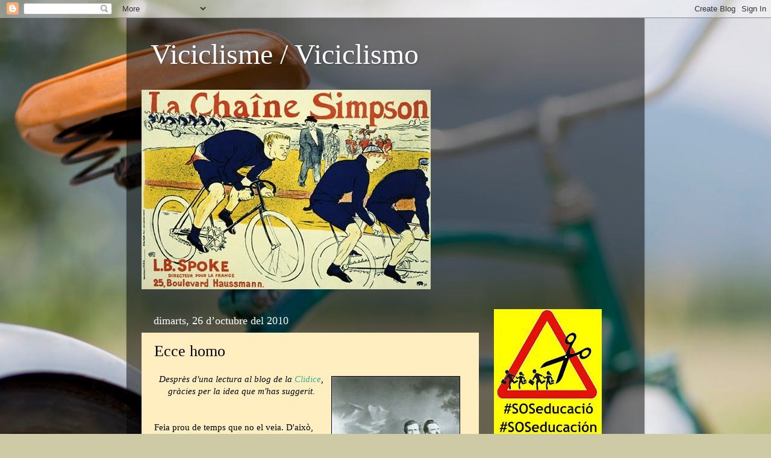

--- FILE ---
content_type: text/html; charset=UTF-8
request_url: https://viciclisme.blogspot.com/2010/10/ecce-homo.html
body_size: 30948
content:
<!DOCTYPE html>
<html class='v2' dir='ltr' lang='ca'>
<head>
<link href='https://www.blogger.com/static/v1/widgets/335934321-css_bundle_v2.css' rel='stylesheet' type='text/css'/>
<meta content='width=1100' name='viewport'/>
<meta content='text/html; charset=UTF-8' http-equiv='Content-Type'/>
<meta content='blogger' name='generator'/>
<link href='https://viciclisme.blogspot.com/favicon.ico' rel='icon' type='image/x-icon'/>
<link href='http://viciclisme.blogspot.com/2010/10/ecce-homo.html' rel='canonical'/>
<link rel="alternate" type="application/atom+xml" title="Viciclisme / Viciclismo - Atom" href="https://viciclisme.blogspot.com/feeds/posts/default" />
<link rel="alternate" type="application/rss+xml" title="Viciclisme / Viciclismo - RSS" href="https://viciclisme.blogspot.com/feeds/posts/default?alt=rss" />
<link rel="service.post" type="application/atom+xml" title="Viciclisme / Viciclismo - Atom" href="https://draft.blogger.com/feeds/5134637942672300766/posts/default" />

<link rel="alternate" type="application/atom+xml" title="Viciclisme / Viciclismo - Atom" href="https://viciclisme.blogspot.com/feeds/2525809786156226024/comments/default" />
<!--Can't find substitution for tag [blog.ieCssRetrofitLinks]-->
<link href='https://blogger.googleusercontent.com/img/b/R29vZ2xl/AVvXsEjEhL7cyYTLX9nCpOZCfu9lUCfSnwz0N-ldZtVzmmSLIgUsiTlX6FGlzxQVEntqWcheNigjV3m_Hy6d6J9JuoOeiv8QNtOeCbq7g6yY1orX1DcRV7cQ8wIwLcbbB9_w_0S5nx2VgfmFMOY/s320/402px-Nietzsche_paul-ree_lou-von-salome188.jpg' rel='image_src'/>
<meta content='http://viciclisme.blogspot.com/2010/10/ecce-homo.html' property='og:url'/>
<meta content='Ecce homo' property='og:title'/>
<meta content='Desprès d&#39;una lectura al blog de la Clidice , gràcies per la idea que m&#39;has suggerit. Feia prou de temps que no el veia. D&#39;això, que no vaig...' property='og:description'/>
<meta content='https://blogger.googleusercontent.com/img/b/R29vZ2xl/AVvXsEjEhL7cyYTLX9nCpOZCfu9lUCfSnwz0N-ldZtVzmmSLIgUsiTlX6FGlzxQVEntqWcheNigjV3m_Hy6d6J9JuoOeiv8QNtOeCbq7g6yY1orX1DcRV7cQ8wIwLcbbB9_w_0S5nx2VgfmFMOY/w1200-h630-p-k-no-nu/402px-Nietzsche_paul-ree_lou-von-salome188.jpg' property='og:image'/>
<title>Viciclisme / Viciclismo: Ecce homo</title>
<style id='page-skin-1' type='text/css'><!--
/*-----------------------------------------------
Blogger Template Style
Name:     Picture Window
Designer: Blogger
URL:      www.blogger.com
----------------------------------------------- */
/* Content
----------------------------------------------- */
body {
font: normal normal 15px Georgia, Utopia, 'Palatino Linotype', Palatino, serif;;
color: #000000;
background: #CECAA5 url(//themes.googleusercontent.com/image?id=1SU4exmPZwuSZcmSmO2nhJnlSEfKyltpGLEBb71x8VUr2L0MkmlLtYz39FC5gRHOPNeFV) no-repeat fixed top center /* Credit: rocksunderwater (http://www.istockphoto.com/googleimages.php?id=9749479&platform=blogger) */;
}
html body .region-inner {
min-width: 0;
max-width: 100%;
width: auto;
}
.content-outer {
font-size: 90%;
}
a:link {
text-decoration:none;
color: #39ad95;
}
a:visited {
text-decoration:none;
color: #50ad39;
}
a:hover {
text-decoration:underline;
color: #ff1129;
}
.content-outer {
background: transparent url(//www.blogblog.com/1kt/transparent/black50.png) repeat scroll top left;
-moz-border-radius: 0;
-webkit-border-radius: 0;
-goog-ms-border-radius: 0;
border-radius: 0;
-moz-box-shadow: 0 0 3px rgba(0, 0, 0, .15);
-webkit-box-shadow: 0 0 3px rgba(0, 0, 0, .15);
-goog-ms-box-shadow: 0 0 3px rgba(0, 0, 0, .15);
box-shadow: 0 0 3px rgba(0, 0, 0, .15);
margin: 0 auto;
}
.content-inner {
padding: 10px;
}
/* Header
----------------------------------------------- */
.header-outer {
background: transparent none repeat-x scroll top left;
_background-image: none;
color: #ffffff;
-moz-border-radius: 0;
-webkit-border-radius: 0;
-goog-ms-border-radius: 0;
border-radius: 0;
}
.Header img, .Header #header-inner {
-moz-border-radius: 0;
-webkit-border-radius: 0;
-goog-ms-border-radius: 0;
border-radius: 0;
}
.header-inner .Header .titlewrapper,
.header-inner .Header .descriptionwrapper {
padding-left: 30px;
padding-right: 30px;
}
.Header h1 {
font: normal normal 48px Georgia, Utopia, 'Palatino Linotype', Palatino, serif;
text-shadow: 1px 1px 3px rgba(0, 0, 0, 0.3);
}
.Header h1 a {
color: #ffffff;
}
.Header .description {
font-size: 130%;
}
/* Tabs
----------------------------------------------- */
.tabs-inner {
margin: .5em 15px 1em;
padding: 0;
}
.tabs-inner .section {
margin: 0;
}
.tabs-inner .widget ul {
padding: 0;
background: #4f4f4f none repeat scroll bottom;
-moz-border-radius: 0;
-webkit-border-radius: 0;
-goog-ms-border-radius: 0;
border-radius: 0;
}
.tabs-inner .widget li {
border: none;
}
.tabs-inner .widget li a {
display: inline-block;
padding: .5em 1em;
margin-right: 0;
color: #39ad95;
font: normal normal 15px Georgia, Utopia, 'Palatino Linotype', Palatino, serif;
-moz-border-radius: 0 0 0 0;
-webkit-border-top-left-radius: 0;
-webkit-border-top-right-radius: 0;
-goog-ms-border-radius: 0 0 0 0;
border-radius: 0 0 0 0;
background: transparent none no-repeat scroll top left;
border-right: 1px solid #000000;
}
.tabs-inner .widget li:first-child a {
padding-left: 1.25em;
-moz-border-radius-topleft: 0;
-moz-border-radius-bottomleft: 0;
-webkit-border-top-left-radius: 0;
-webkit-border-bottom-left-radius: 0;
-goog-ms-border-top-left-radius: 0;
-goog-ms-border-bottom-left-radius: 0;
border-top-left-radius: 0;
border-bottom-left-radius: 0;
}
.tabs-inner .widget li.selected a,
.tabs-inner .widget li a:hover {
position: relative;
z-index: 1;
background: #f4cd00 none repeat scroll bottom;
color: #ffffff;
-moz-box-shadow: 0 0 0 rgba(0, 0, 0, .15);
-webkit-box-shadow: 0 0 0 rgba(0, 0, 0, .15);
-goog-ms-box-shadow: 0 0 0 rgba(0, 0, 0, .15);
box-shadow: 0 0 0 rgba(0, 0, 0, .15);
}
/* Headings
----------------------------------------------- */
h2 {
font: normal normal 18px Georgia, Utopia, 'Palatino Linotype', Palatino, serif;
text-transform: none;
color: #ffffff;
margin: .5em 0;
}
/* Main
----------------------------------------------- */
.main-outer {
background: transparent none repeat scroll top center;
-moz-border-radius: 0 0 0 0;
-webkit-border-top-left-radius: 0;
-webkit-border-top-right-radius: 0;
-webkit-border-bottom-left-radius: 0;
-webkit-border-bottom-right-radius: 0;
-goog-ms-border-radius: 0 0 0 0;
border-radius: 0 0 0 0;
-moz-box-shadow: 0 0 0 rgba(0, 0, 0, .15);
-webkit-box-shadow: 0 0 0 rgba(0, 0, 0, .15);
-goog-ms-box-shadow: 0 0 0 rgba(0, 0, 0, .15);
box-shadow: 0 0 0 rgba(0, 0, 0, .15);
}
.main-inner {
padding: 15px 20px 20px;
}
.main-inner .column-center-inner {
padding: 0 0;
}
.main-inner .column-left-inner {
padding-left: 0;
}
.main-inner .column-right-inner {
padding-right: 0;
}
/* Posts
----------------------------------------------- */
h3.post-title {
margin: 0;
font: normal normal 26px Georgia, Utopia, 'Palatino Linotype', Palatino, serif;;
}
.comments h4 {
margin: 1em 0 0;
font: normal normal 26px Georgia, Utopia, 'Palatino Linotype', Palatino, serif;;
}
.date-header span {
color: #ffffff;
}
.post-outer {
background-color: #ffeebf;
border: solid 1px transparent;
-moz-border-radius: 0;
-webkit-border-radius: 0;
border-radius: 0;
-goog-ms-border-radius: 0;
padding: 15px 20px;
margin: 0 -20px 20px;
}
.post-body {
line-height: 1.4;
font-size: 110%;
position: relative;
}
.post-header {
margin: 0 0 1.5em;
color: #9f9f9f;
line-height: 1.6;
}
.post-footer {
margin: .5em 0 0;
color: #9f9f9f;
line-height: 1.6;
}
#blog-pager {
font-size: 140%
}
#comments .comment-author {
padding-top: 1.5em;
border-top: dashed 1px #ccc;
border-top: dashed 1px rgba(128, 128, 128, .5);
background-position: 0 1.5em;
}
#comments .comment-author:first-child {
padding-top: 0;
border-top: none;
}
.avatar-image-container {
margin: .2em 0 0;
}
/* Comments
----------------------------------------------- */
.comments .comments-content .icon.blog-author {
background-repeat: no-repeat;
background-image: url([data-uri]);
}
.comments .comments-content .loadmore a {
border-top: 1px solid #ff1129;
border-bottom: 1px solid #ff1129;
}
.comments .continue {
border-top: 2px solid #ff1129;
}
/* Widgets
----------------------------------------------- */
.widget ul, .widget #ArchiveList ul.flat {
padding: 0;
list-style: none;
}
.widget ul li, .widget #ArchiveList ul.flat li {
border-top: dashed 1px #ccc;
border-top: dashed 1px rgba(128, 128, 128, .5);
}
.widget ul li:first-child, .widget #ArchiveList ul.flat li:first-child {
border-top: none;
}
.widget .post-body ul {
list-style: disc;
}
.widget .post-body ul li {
border: none;
}
/* Footer
----------------------------------------------- */
.footer-outer {
color:#000000;
background: transparent none repeat scroll top center;
-moz-border-radius: 0 0 0 0;
-webkit-border-top-left-radius: 0;
-webkit-border-top-right-radius: 0;
-webkit-border-bottom-left-radius: 0;
-webkit-border-bottom-right-radius: 0;
-goog-ms-border-radius: 0 0 0 0;
border-radius: 0 0 0 0;
-moz-box-shadow: 0 0 0 rgba(0, 0, 0, .15);
-webkit-box-shadow: 0 0 0 rgba(0, 0, 0, .15);
-goog-ms-box-shadow: 0 0 0 rgba(0, 0, 0, .15);
box-shadow: 0 0 0 rgba(0, 0, 0, .15);
}
.footer-inner {
padding: 10px 20px 20px;
}
.footer-outer a {
color: #39ad95;
}
.footer-outer a:visited {
color: #50ad39;
}
.footer-outer a:hover {
color: #ff1129;
}
.footer-outer .widget h2 {
color: #ffffff;
}
/* Mobile
----------------------------------------------- */
html body.mobile {
height: auto;
}
html body.mobile {
min-height: 480px;
background-size: 100% auto;
}
.mobile .body-fauxcolumn-outer {
background: transparent none repeat scroll top left;
}
html .mobile .mobile-date-outer, html .mobile .blog-pager {
border-bottom: none;
background: transparent none repeat scroll top center;
margin-bottom: 10px;
}
.mobile .date-outer {
background: transparent none repeat scroll top center;
}
.mobile .header-outer, .mobile .main-outer,
.mobile .post-outer, .mobile .footer-outer {
-moz-border-radius: 0;
-webkit-border-radius: 0;
-goog-ms-border-radius: 0;
border-radius: 0;
}
.mobile .content-outer,
.mobile .main-outer,
.mobile .post-outer {
background: inherit;
border: none;
}
.mobile .content-outer {
font-size: 100%;
}
.mobile-link-button {
background-color: #39ad95;
}
.mobile-link-button a:link, .mobile-link-button a:visited {
color: #ffeebf;
}
.mobile-index-contents {
color: #000000;
}
.mobile .tabs-inner .PageList .widget-content {
background: #f4cd00 none repeat scroll bottom;
color: #ffffff;
}
.mobile .tabs-inner .PageList .widget-content .pagelist-arrow {
border-left: 1px solid #000000;
}

--></style>
<style id='template-skin-1' type='text/css'><!--
body {
min-width: 860px;
}
.content-outer, .content-fauxcolumn-outer, .region-inner {
min-width: 860px;
max-width: 860px;
_width: 860px;
}
.main-inner .columns {
padding-left: 0px;
padding-right: 250px;
}
.main-inner .fauxcolumn-center-outer {
left: 0px;
right: 250px;
/* IE6 does not respect left and right together */
_width: expression(this.parentNode.offsetWidth -
parseInt("0px") -
parseInt("250px") + 'px');
}
.main-inner .fauxcolumn-left-outer {
width: 0px;
}
.main-inner .fauxcolumn-right-outer {
width: 250px;
}
.main-inner .column-left-outer {
width: 0px;
right: 100%;
margin-left: -0px;
}
.main-inner .column-right-outer {
width: 250px;
margin-right: -250px;
}
#layout {
min-width: 0;
}
#layout .content-outer {
min-width: 0;
width: 800px;
}
#layout .region-inner {
min-width: 0;
width: auto;
}
body#layout div.add_widget {
padding: 8px;
}
body#layout div.add_widget a {
margin-left: 32px;
}
--></style>
<style>
    body {background-image:url(\/\/themes.googleusercontent.com\/image?id=1SU4exmPZwuSZcmSmO2nhJnlSEfKyltpGLEBb71x8VUr2L0MkmlLtYz39FC5gRHOPNeFV);}
    
@media (max-width: 200px) { body {background-image:url(\/\/themes.googleusercontent.com\/image?id=1SU4exmPZwuSZcmSmO2nhJnlSEfKyltpGLEBb71x8VUr2L0MkmlLtYz39FC5gRHOPNeFV&options=w200);}}
@media (max-width: 400px) and (min-width: 201px) { body {background-image:url(\/\/themes.googleusercontent.com\/image?id=1SU4exmPZwuSZcmSmO2nhJnlSEfKyltpGLEBb71x8VUr2L0MkmlLtYz39FC5gRHOPNeFV&options=w400);}}
@media (max-width: 800px) and (min-width: 401px) { body {background-image:url(\/\/themes.googleusercontent.com\/image?id=1SU4exmPZwuSZcmSmO2nhJnlSEfKyltpGLEBb71x8VUr2L0MkmlLtYz39FC5gRHOPNeFV&options=w800);}}
@media (max-width: 1200px) and (min-width: 801px) { body {background-image:url(\/\/themes.googleusercontent.com\/image?id=1SU4exmPZwuSZcmSmO2nhJnlSEfKyltpGLEBb71x8VUr2L0MkmlLtYz39FC5gRHOPNeFV&options=w1200);}}
/* Last tag covers anything over one higher than the previous max-size cap. */
@media (min-width: 1201px) { body {background-image:url(\/\/themes.googleusercontent.com\/image?id=1SU4exmPZwuSZcmSmO2nhJnlSEfKyltpGLEBb71x8VUr2L0MkmlLtYz39FC5gRHOPNeFV&options=w1600);}}
  </style>
<link href='https://draft.blogger.com/dyn-css/authorization.css?targetBlogID=5134637942672300766&amp;zx=37e5034f-743f-4c19-8195-8485e9a5acab' media='none' onload='if(media!=&#39;all&#39;)media=&#39;all&#39;' rel='stylesheet'/><noscript><link href='https://draft.blogger.com/dyn-css/authorization.css?targetBlogID=5134637942672300766&amp;zx=37e5034f-743f-4c19-8195-8485e9a5acab' rel='stylesheet'/></noscript>
<meta name='google-adsense-platform-account' content='ca-host-pub-1556223355139109'/>
<meta name='google-adsense-platform-domain' content='blogspot.com'/>

</head>
<body class='loading variant-screen'>
<div class='navbar section' id='navbar' name='Barra de navegació'><div class='widget Navbar' data-version='1' id='Navbar1'><script type="text/javascript">
    function setAttributeOnload(object, attribute, val) {
      if(window.addEventListener) {
        window.addEventListener('load',
          function(){ object[attribute] = val; }, false);
      } else {
        window.attachEvent('onload', function(){ object[attribute] = val; });
      }
    }
  </script>
<div id="navbar-iframe-container"></div>
<script type="text/javascript" src="https://apis.google.com/js/platform.js"></script>
<script type="text/javascript">
      gapi.load("gapi.iframes:gapi.iframes.style.bubble", function() {
        if (gapi.iframes && gapi.iframes.getContext) {
          gapi.iframes.getContext().openChild({
              url: 'https://draft.blogger.com/navbar/5134637942672300766?po\x3d2525809786156226024\x26origin\x3dhttps://viciclisme.blogspot.com',
              where: document.getElementById("navbar-iframe-container"),
              id: "navbar-iframe"
          });
        }
      });
    </script><script type="text/javascript">
(function() {
var script = document.createElement('script');
script.type = 'text/javascript';
script.src = '//pagead2.googlesyndication.com/pagead/js/google_top_exp.js';
var head = document.getElementsByTagName('head')[0];
if (head) {
head.appendChild(script);
}})();
</script>
</div></div>
<div class='body-fauxcolumns'>
<div class='fauxcolumn-outer body-fauxcolumn-outer'>
<div class='cap-top'>
<div class='cap-left'></div>
<div class='cap-right'></div>
</div>
<div class='fauxborder-left'>
<div class='fauxborder-right'></div>
<div class='fauxcolumn-inner'>
</div>
</div>
<div class='cap-bottom'>
<div class='cap-left'></div>
<div class='cap-right'></div>
</div>
</div>
</div>
<div class='content'>
<div class='content-fauxcolumns'>
<div class='fauxcolumn-outer content-fauxcolumn-outer'>
<div class='cap-top'>
<div class='cap-left'></div>
<div class='cap-right'></div>
</div>
<div class='fauxborder-left'>
<div class='fauxborder-right'></div>
<div class='fauxcolumn-inner'>
</div>
</div>
<div class='cap-bottom'>
<div class='cap-left'></div>
<div class='cap-right'></div>
</div>
</div>
</div>
<div class='content-outer'>
<div class='content-cap-top cap-top'>
<div class='cap-left'></div>
<div class='cap-right'></div>
</div>
<div class='fauxborder-left content-fauxborder-left'>
<div class='fauxborder-right content-fauxborder-right'></div>
<div class='content-inner'>
<header>
<div class='header-outer'>
<div class='header-cap-top cap-top'>
<div class='cap-left'></div>
<div class='cap-right'></div>
</div>
<div class='fauxborder-left header-fauxborder-left'>
<div class='fauxborder-right header-fauxborder-right'></div>
<div class='region-inner header-inner'>
<div class='header section' id='header' name='Capçalera'><div class='widget Header' data-version='1' id='Header1'>
<div id='header-inner'>
<div class='titlewrapper'>
<h1 class='title'>
<a href='https://viciclisme.blogspot.com/'>
Viciclisme / Viciclismo
</a>
</h1>
</div>
<div class='descriptionwrapper'>
<p class='description'><span>
</span></p>
</div>
</div>
</div></div>
</div>
</div>
<div class='header-cap-bottom cap-bottom'>
<div class='cap-left'></div>
<div class='cap-right'></div>
</div>
</div>
</header>
<div class='tabs-outer'>
<div class='tabs-cap-top cap-top'>
<div class='cap-left'></div>
<div class='cap-right'></div>
</div>
<div class='fauxborder-left tabs-fauxborder-left'>
<div class='fauxborder-right tabs-fauxborder-right'></div>
<div class='region-inner tabs-inner'>
<div class='tabs section' id='crosscol' name='Multicolumnes'><div class='widget Image' data-version='1' id='Image1'>
<div class='widget-content'>
<img alt='' height='331' id='Image1_img' src='//3.bp.blogspot.com/_tmsJJwlnEII/TFLDwUvp0QI/AAAAAAAAAFE/jsr5VZ8nlFA/S760/Chaine+simpson.jpg' width='480'/>
<br/>
</div>
<div class='clear'></div>
</div></div>
<div class='tabs no-items section' id='crosscol-overflow' name='Cross-Column 2'></div>
</div>
</div>
<div class='tabs-cap-bottom cap-bottom'>
<div class='cap-left'></div>
<div class='cap-right'></div>
</div>
</div>
<div class='main-outer'>
<div class='main-cap-top cap-top'>
<div class='cap-left'></div>
<div class='cap-right'></div>
</div>
<div class='fauxborder-left main-fauxborder-left'>
<div class='fauxborder-right main-fauxborder-right'></div>
<div class='region-inner main-inner'>
<div class='columns fauxcolumns'>
<div class='fauxcolumn-outer fauxcolumn-center-outer'>
<div class='cap-top'>
<div class='cap-left'></div>
<div class='cap-right'></div>
</div>
<div class='fauxborder-left'>
<div class='fauxborder-right'></div>
<div class='fauxcolumn-inner'>
</div>
</div>
<div class='cap-bottom'>
<div class='cap-left'></div>
<div class='cap-right'></div>
</div>
</div>
<div class='fauxcolumn-outer fauxcolumn-left-outer'>
<div class='cap-top'>
<div class='cap-left'></div>
<div class='cap-right'></div>
</div>
<div class='fauxborder-left'>
<div class='fauxborder-right'></div>
<div class='fauxcolumn-inner'>
</div>
</div>
<div class='cap-bottom'>
<div class='cap-left'></div>
<div class='cap-right'></div>
</div>
</div>
<div class='fauxcolumn-outer fauxcolumn-right-outer'>
<div class='cap-top'>
<div class='cap-left'></div>
<div class='cap-right'></div>
</div>
<div class='fauxborder-left'>
<div class='fauxborder-right'></div>
<div class='fauxcolumn-inner'>
</div>
</div>
<div class='cap-bottom'>
<div class='cap-left'></div>
<div class='cap-right'></div>
</div>
</div>
<!-- corrects IE6 width calculation -->
<div class='columns-inner'>
<div class='column-center-outer'>
<div class='column-center-inner'>
<div class='main section' id='main' name='Principal'><div class='widget Blog' data-version='1' id='Blog1'>
<div class='blog-posts hfeed'>

          <div class="date-outer">
        
<h2 class='date-header'><span>dimarts, 26 d&#8217;octubre del 2010</span></h2>

          <div class="date-posts">
        
<div class='post-outer'>
<div class='post hentry uncustomized-post-template' itemprop='blogPost' itemscope='itemscope' itemtype='http://schema.org/BlogPosting'>
<meta content='https://blogger.googleusercontent.com/img/b/R29vZ2xl/AVvXsEjEhL7cyYTLX9nCpOZCfu9lUCfSnwz0N-ldZtVzmmSLIgUsiTlX6FGlzxQVEntqWcheNigjV3m_Hy6d6J9JuoOeiv8QNtOeCbq7g6yY1orX1DcRV7cQ8wIwLcbbB9_w_0S5nx2VgfmFMOY/s320/402px-Nietzsche_paul-ree_lou-von-salome188.jpg' itemprop='image_url'/>
<meta content='5134637942672300766' itemprop='blogId'/>
<meta content='2525809786156226024' itemprop='postId'/>
<a name='2525809786156226024'></a>
<h3 class='post-title entry-title' itemprop='name'>
Ecce homo
</h3>
<div class='post-header'>
<div class='post-header-line-1'></div>
</div>
<div class='post-body entry-content' id='post-body-2525809786156226024' itemprop='description articleBody'>
<div align="center"><em><img alt="" border="0" id="BLOGGER_PHOTO_ID_5532307985931698546" src="https://blogger.googleusercontent.com/img/b/R29vZ2xl/AVvXsEjEhL7cyYTLX9nCpOZCfu9lUCfSnwz0N-ldZtVzmmSLIgUsiTlX6FGlzxQVEntqWcheNigjV3m_Hy6d6J9JuoOeiv8QNtOeCbq7g6yY1orX1DcRV7cQ8wIwLcbbB9_w_0S5nx2VgfmFMOY/s320/402px-Nietzsche_paul-ree_lou-von-salome188.jpg" style="MARGIN: 5px 10px 5px 5px; WIDTH: 214px; FLOAT: right; HEIGHT: 320px; CURSOR: hand" />Desprès d'una lectura al blog de la <a href="http://untelalsulls.blogspot.com/2010/10/i-seguint-amb-nietzsche.html">Clidice</a>, gràcies per la idea que m'has suggerit.</em></div><br /><div align="center"><em></em></div><br /><div align="left">Feia prou de temps que no el veia. D'això, que no vaig dubtar en acostar-m'hi al seu cau en aplegar-me la familiar estampeta emmarcada en negre que feia servir com a targeta de visita. <em>Vicicle, tenim que parlar. F. </em>No em va preocupar el seu laconisme, era habitual des que va enllestir <em>El naixement de la tragèdia</em>, obra inspirada en els esgarrifosos fets que ací recullo al post <em>Pareu, que he punxat</em>. He de reconèixer, però, que tot plegat em feia una mica de mandra tornar-hi. M'estime al Friedrich, però quan comença amb la dèria de que si en Richard ja no em parla -el Wagner, ja sabeu- que total pel que li he dit, que si s'ho ha pres per on no toca i tot això; què voleu que us diga, no em queda un altre remei que buidar-li l'ampolla de Porto que la seua germana amb ulls pietosos i agraïts em posa sempre al davant. Lluny queda ja aquella època en que la nostra amistat era més íntima. Quan, per exemple, al fil dels detalls que jo li aportava sobre el dopatge dominical (<em>L'alegria de la penya; JLG, mi dietista personal</em>) al món del viciclisme, aquest xicot va redactar un parell d'obres essencials per a les penyes ciclistes com són <em>La caiguda dels déus</em> -que també recull aspectes fenomenològics d'<em>Eolo, el déu inestable</em>- o <em>La genealogia de la moral</em>; i el no menys prescindible <em>Més enllà del bé i del mal</em> com a pauta de comportament (<em>Amore traditore</em>) al microcosmos del grupet viciclista, solvent antídot contra el deler de la traïdora ganivetada ciclista que tothom pràctica. No parle de plagi, no, valga'm déu, però qui pot dubtar de l'evident aprofitament que va fer en <em>Així parlà Zaratrusta</em> de <em>Què coll&#8230; faig jo ací</em> o de <em>La cançó de l'amo</em>, i a <em>L'Antricrist</em> del <em>Terry Co Jones</em> o de la figura dels <em>Encoberts</em>. I clar, amb aquests antecedents em temia el pitjor, el Freidrich s'havia enfarfollat en veges a saber quina nova obsessió i em demanava l'auxili. En arribar, la seua efusiva abraçada em confirmà les meus sospites. Benvolgut Vicicle, què, com vas?... Com sempre, en bici&#8230; Bé, jo volia dir més bé, que com te trobes&#8230; Ara, dempeus; fa un moment, assegut al selló&#8230; (?)Passa, passa, no et quedes parat a porta, home&#8230; Amb permís. De què teníem que parlar?... Vols prendre alguna cosa?... Depèn&#8230; De què?&#8230; De si fas esment d'en Richard o no&#8230; Bé, no sabria dir-te&#8230; Trau el Porto, per si de cas&#8230; Ara ve la meua germana&#8230; Tu diràs&#8230; Però seu, home&#8230; No puc&#8230; Com?... Que no puc!... Ja t'he sentit, ja. I, ara?... Coses meues&#8230; Caram, però què pot impedir-te que ens acomodem a taula?... Fes memòria, o és que ja n'has oblidat en Hegel i el seu tricicle?... Com oblidar-ho? Tu dient-li: però tòtil deixa't anar, cony, no penses més en la fotuda idea absoluta o mai aniràs en bici. I ell, res de res. Del tricicle no va passar, com el Wittgenstein&#8230; Doncs, no crec que faça falta aclarir-t'hi res més, no?... No, és cert. Pobre Hegel, quan va acabar no pogué asseure's en una setmana sencera. Però tu tens el cul pelat, noi&#8230; Però ahir em vaig passar. L'etapa va ser de deu hores&#8230; Però no dius que has vingut amb bici?... És clar, això no hi compta. Encara que l'entrecuix sagnés com el delta de l'Ebre, la bici mai s'abandona, que no ho saps?... Ja ho tinc, ben trobat, sí, gràcies, gràcies Vicicle. Ets la meua font inesgotable de saviesa&#8230; No cal que us faça ni cinc cèntims de què n'estic parlant. <em>Ecce homo</em> em deu molt. Duus l'ampolla&#8230; Saps que me'l trobí als urinaris d'Alexander Platz&#8230; A qui?... Al Richard. Quina casualitat, eh, noi?... Quantes hores feia que l'esperaves&#8230; Eh, què vols dir?... Passa'm l'ampolla i la cadira, ja me'n té igual. Soparem, o tornaré borratxo, com sempre, i amb <em>nihil</em> a la panxa?... </div><br /><div align="center"><em>A la imatge, el Friedrich, la seua germana i un servidor acabada ja l'ampolla de Porto.</em></div>
<div style='clear: both;'></div>
</div>
<div class='post-footer'>
<div class='post-footer-line post-footer-line-1'>
<span class='post-author vcard'>
Pedalejat per
<span class='fn' itemprop='author' itemscope='itemscope' itemtype='http://schema.org/Person'>
<meta content='https://draft.blogger.com/profile/16804429274744644506' itemprop='url'/>
<a class='g-profile' href='https://draft.blogger.com/profile/16804429274744644506' rel='author' title='author profile'>
<span itemprop='name'>Vicicle</span>
</a>
</span>
</span>
<span class='post-timestamp'>
a les
<meta content='http://viciclisme.blogspot.com/2010/10/ecce-homo.html' itemprop='url'/>
<a class='timestamp-link' href='https://viciclisme.blogspot.com/2010/10/ecce-homo.html' rel='bookmark' title='permanent link'><abbr class='published' itemprop='datePublished' title='2010-10-26T12:58:00+02:00'>12:58:00</abbr></a>
</span>
<span class='post-comment-link'>
</span>
<span class='post-icons'>
<span class='item-control blog-admin pid-897918263'>
<a href='https://draft.blogger.com/post-edit.g?blogID=5134637942672300766&postID=2525809786156226024&from=pencil' title='Modificar el missatge'>
<img alt='' class='icon-action' height='18' src='https://resources.blogblog.com/img/icon18_edit_allbkg.gif' width='18'/>
</a>
</span>
</span>
<div class='post-share-buttons goog-inline-block'>
<a class='goog-inline-block share-button sb-email' href='https://draft.blogger.com/share-post.g?blogID=5134637942672300766&postID=2525809786156226024&target=email' target='_blank' title='Envia per correu electrònic'><span class='share-button-link-text'>Envia per correu electrònic</span></a><a class='goog-inline-block share-button sb-blog' href='https://draft.blogger.com/share-post.g?blogID=5134637942672300766&postID=2525809786156226024&target=blog' onclick='window.open(this.href, "_blank", "height=270,width=475"); return false;' target='_blank' title='BlogThis!'><span class='share-button-link-text'>BlogThis!</span></a><a class='goog-inline-block share-button sb-twitter' href='https://draft.blogger.com/share-post.g?blogID=5134637942672300766&postID=2525809786156226024&target=twitter' target='_blank' title='Comparteix a X'><span class='share-button-link-text'>Comparteix a X</span></a><a class='goog-inline-block share-button sb-facebook' href='https://draft.blogger.com/share-post.g?blogID=5134637942672300766&postID=2525809786156226024&target=facebook' onclick='window.open(this.href, "_blank", "height=430,width=640"); return false;' target='_blank' title='Comparteix a Facebook'><span class='share-button-link-text'>Comparteix a Facebook</span></a><a class='goog-inline-block share-button sb-pinterest' href='https://draft.blogger.com/share-post.g?blogID=5134637942672300766&postID=2525809786156226024&target=pinterest' target='_blank' title='Comparteix a Pinterest'><span class='share-button-link-text'>Comparteix a Pinterest</span></a>
</div>
</div>
<div class='post-footer-line post-footer-line-2'>
<span class='post-labels'>
Metàfores:
<a href='https://viciclisme.blogspot.com/search/label/Mitol%C3%B2giques' rel='tag'>Mitològiques</a>
</span>
</div>
<div class='post-footer-line post-footer-line-3'>
<span class='post-location'>
</span>
</div>
</div>
</div>
<div class='comments' id='comments'>
<a name='comments'></a>
<h4>4 comentaris:</h4>
<div class='comments-content'>
<script async='async' src='' type='text/javascript'></script>
<script type='text/javascript'>
    (function() {
      var items = null;
      var msgs = null;
      var config = {};

// <![CDATA[
      var cursor = null;
      if (items && items.length > 0) {
        cursor = parseInt(items[items.length - 1].timestamp) + 1;
      }

      var bodyFromEntry = function(entry) {
        var text = (entry &&
                    ((entry.content && entry.content.$t) ||
                     (entry.summary && entry.summary.$t))) ||
            '';
        if (entry && entry.gd$extendedProperty) {
          for (var k in entry.gd$extendedProperty) {
            if (entry.gd$extendedProperty[k].name == 'blogger.contentRemoved') {
              return '<span class="deleted-comment">' + text + '</span>';
            }
          }
        }
        return text;
      }

      var parse = function(data) {
        cursor = null;
        var comments = [];
        if (data && data.feed && data.feed.entry) {
          for (var i = 0, entry; entry = data.feed.entry[i]; i++) {
            var comment = {};
            // comment ID, parsed out of the original id format
            var id = /blog-(\d+).post-(\d+)/.exec(entry.id.$t);
            comment.id = id ? id[2] : null;
            comment.body = bodyFromEntry(entry);
            comment.timestamp = Date.parse(entry.published.$t) + '';
            if (entry.author && entry.author.constructor === Array) {
              var auth = entry.author[0];
              if (auth) {
                comment.author = {
                  name: (auth.name ? auth.name.$t : undefined),
                  profileUrl: (auth.uri ? auth.uri.$t : undefined),
                  avatarUrl: (auth.gd$image ? auth.gd$image.src : undefined)
                };
              }
            }
            if (entry.link) {
              if (entry.link[2]) {
                comment.link = comment.permalink = entry.link[2].href;
              }
              if (entry.link[3]) {
                var pid = /.*comments\/default\/(\d+)\?.*/.exec(entry.link[3].href);
                if (pid && pid[1]) {
                  comment.parentId = pid[1];
                }
              }
            }
            comment.deleteclass = 'item-control blog-admin';
            if (entry.gd$extendedProperty) {
              for (var k in entry.gd$extendedProperty) {
                if (entry.gd$extendedProperty[k].name == 'blogger.itemClass') {
                  comment.deleteclass += ' ' + entry.gd$extendedProperty[k].value;
                } else if (entry.gd$extendedProperty[k].name == 'blogger.displayTime') {
                  comment.displayTime = entry.gd$extendedProperty[k].value;
                }
              }
            }
            comments.push(comment);
          }
        }
        return comments;
      };

      var paginator = function(callback) {
        if (hasMore()) {
          var url = config.feed + '?alt=json&v=2&orderby=published&reverse=false&max-results=50';
          if (cursor) {
            url += '&published-min=' + new Date(cursor).toISOString();
          }
          window.bloggercomments = function(data) {
            var parsed = parse(data);
            cursor = parsed.length < 50 ? null
                : parseInt(parsed[parsed.length - 1].timestamp) + 1
            callback(parsed);
            window.bloggercomments = null;
          }
          url += '&callback=bloggercomments';
          var script = document.createElement('script');
          script.type = 'text/javascript';
          script.src = url;
          document.getElementsByTagName('head')[0].appendChild(script);
        }
      };
      var hasMore = function() {
        return !!cursor;
      };
      var getMeta = function(key, comment) {
        if ('iswriter' == key) {
          var matches = !!comment.author
              && comment.author.name == config.authorName
              && comment.author.profileUrl == config.authorUrl;
          return matches ? 'true' : '';
        } else if ('deletelink' == key) {
          return config.baseUri + '/comment/delete/'
               + config.blogId + '/' + comment.id;
        } else if ('deleteclass' == key) {
          return comment.deleteclass;
        }
        return '';
      };

      var replybox = null;
      var replyUrlParts = null;
      var replyParent = undefined;

      var onReply = function(commentId, domId) {
        if (replybox == null) {
          // lazily cache replybox, and adjust to suit this style:
          replybox = document.getElementById('comment-editor');
          if (replybox != null) {
            replybox.height = '250px';
            replybox.style.display = 'block';
            replyUrlParts = replybox.src.split('#');
          }
        }
        if (replybox && (commentId !== replyParent)) {
          replybox.src = '';
          document.getElementById(domId).insertBefore(replybox, null);
          replybox.src = replyUrlParts[0]
              + (commentId ? '&parentID=' + commentId : '')
              + '#' + replyUrlParts[1];
          replyParent = commentId;
        }
      };

      var hash = (window.location.hash || '#').substring(1);
      var startThread, targetComment;
      if (/^comment-form_/.test(hash)) {
        startThread = hash.substring('comment-form_'.length);
      } else if (/^c[0-9]+$/.test(hash)) {
        targetComment = hash.substring(1);
      }

      // Configure commenting API:
      var configJso = {
        'maxDepth': config.maxThreadDepth
      };
      var provider = {
        'id': config.postId,
        'data': items,
        'loadNext': paginator,
        'hasMore': hasMore,
        'getMeta': getMeta,
        'onReply': onReply,
        'rendered': true,
        'initComment': targetComment,
        'initReplyThread': startThread,
        'config': configJso,
        'messages': msgs
      };

      var render = function() {
        if (window.goog && window.goog.comments) {
          var holder = document.getElementById('comment-holder');
          window.goog.comments.render(holder, provider);
        }
      };

      // render now, or queue to render when library loads:
      if (window.goog && window.goog.comments) {
        render();
      } else {
        window.goog = window.goog || {};
        window.goog.comments = window.goog.comments || {};
        window.goog.comments.loadQueue = window.goog.comments.loadQueue || [];
        window.goog.comments.loadQueue.push(render);
      }
    })();
// ]]>
  </script>
<div id='comment-holder'>
<div class="comment-thread toplevel-thread"><ol id="top-ra"><li class="comment" id="c2822605476551486244"><div class="avatar-image-container"><img src="//blogger.googleusercontent.com/img/b/R29vZ2xl/AVvXsEjpur40nnRXsVB5c8-f6YkWbS8sZIPqLBkt2WFjhGxfMdGtG5EQi1cyWiB5HZSG3SYnxN4UyZ6tCyZXvB4TMXlhOfoo5cZii2YAPev-F71EZgRf0odrAvj79B3JLVp-jw/s45-c/Caricatura_3.jpg" alt=""/></div><div class="comment-block"><div class="comment-header"><cite class="user"><a href="https://draft.blogger.com/profile/08110381580307790973" rel="nofollow">Alberich</a></cite><span class="icon user "></span><span class="datetime secondary-text"><a rel="nofollow" href="https://viciclisme.blogspot.com/2010/10/ecce-homo.html?showComment=1288093437375#c2822605476551486244">26 d&#8217;octubre del 2010, a les 13:43</a></span></div><p class="comment-content">Un relat molt divertit on els hi poses a TOTS i la seva obra i encara t&#39;ho fas venir bé per fer-los anar amb bicicleta...Molt ben trobat. <br>Salut.</p><span class="comment-actions secondary-text"><a class="comment-reply" target="_self" data-comment-id="2822605476551486244">Respon</a><span class="item-control blog-admin blog-admin pid-40218955"><a target="_self" href="https://draft.blogger.com/comment/delete/5134637942672300766/2822605476551486244">Elimina</a></span></span></div><div class="comment-replies"><div id="c2822605476551486244-rt" class="comment-thread inline-thread hidden"><span class="thread-toggle thread-expanded"><span class="thread-arrow"></span><span class="thread-count"><a target="_self">Respostes</a></span></span><ol id="c2822605476551486244-ra" class="thread-chrome thread-expanded"><div></div><div id="c2822605476551486244-continue" class="continue"><a class="comment-reply" target="_self" data-comment-id="2822605476551486244">Respon</a></div></ol></div></div><div class="comment-replybox-single" id="c2822605476551486244-ce"></div></li><li class="comment" id="c2240128097040294326"><div class="avatar-image-container"><img src="//1.bp.blogspot.com/-cP6aFvHPqTg/XUFZjBs9XFI/AAAAAAAAIfQ/OrOzEXFRTqclKxh7J3t0cbRfGNR44zbpQCK4BGAYYCw/s35/VIETNAM-2%25252B225a.jpg" alt=""/></div><div class="comment-block"><div class="comment-header"><cite class="user"><a href="https://draft.blogger.com/profile/03980871897747265372" rel="nofollow">Clidice</a></cite><span class="icon user "></span><span class="datetime secondary-text"><a rel="nofollow" href="https://viciclisme.blogspot.com/2010/10/ecce-homo.html?showComment=1288104755657#c2240128097040294326">26 d&#8217;octubre del 2010, a les 16:52</a></span></div><p class="comment-content">Finalment s&#39;imposa el seny, res millor que el vi de Porto per tenir idees adequades. Si pot ser amb una llar de foc al davant, i la copa amb facetes, perquè reflexi els tons granats del vi i, de tant en tant, s&#39;escapi un reflex daurat. Ai! quanta reflexió en una copa de vi amb aiguardent ;)</p><span class="comment-actions secondary-text"><a class="comment-reply" target="_self" data-comment-id="2240128097040294326">Respon</a><span class="item-control blog-admin blog-admin pid-1163839270"><a target="_self" href="https://draft.blogger.com/comment/delete/5134637942672300766/2240128097040294326">Elimina</a></span></span></div><div class="comment-replies"><div id="c2240128097040294326-rt" class="comment-thread inline-thread hidden"><span class="thread-toggle thread-expanded"><span class="thread-arrow"></span><span class="thread-count"><a target="_self">Respostes</a></span></span><ol id="c2240128097040294326-ra" class="thread-chrome thread-expanded"><div></div><div id="c2240128097040294326-continue" class="continue"><a class="comment-reply" target="_self" data-comment-id="2240128097040294326">Respon</a></div></ol></div></div><div class="comment-replybox-single" id="c2240128097040294326-ce"></div></li><li class="comment" id="c7569157165209162340"><div class="avatar-image-container"><img src="//www.blogger.com/img/blogger_logo_round_35.png" alt=""/></div><div class="comment-block"><div class="comment-header"><cite class="user"><a href="https://draft.blogger.com/profile/13750157993547989646" rel="nofollow">Concha</a></cite><span class="icon user "></span><span class="datetime secondary-text"><a rel="nofollow" href="https://viciclisme.blogspot.com/2010/10/ecce-homo.html?showComment=1288119475545#c7569157165209162340">26 d&#8217;octubre del 2010, a les 20:57</a></span></div><p class="comment-content">Como se pone en Facebook,me gusta.De verdad me gusta mucho,es muy ingenioso.</p><span class="comment-actions secondary-text"><a class="comment-reply" target="_self" data-comment-id="7569157165209162340">Respon</a><span class="item-control blog-admin blog-admin pid-1359071828"><a target="_self" href="https://draft.blogger.com/comment/delete/5134637942672300766/7569157165209162340">Elimina</a></span></span></div><div class="comment-replies"><div id="c7569157165209162340-rt" class="comment-thread inline-thread hidden"><span class="thread-toggle thread-expanded"><span class="thread-arrow"></span><span class="thread-count"><a target="_self">Respostes</a></span></span><ol id="c7569157165209162340-ra" class="thread-chrome thread-expanded"><div></div><div id="c7569157165209162340-continue" class="continue"><a class="comment-reply" target="_self" data-comment-id="7569157165209162340">Respon</a></div></ol></div></div><div class="comment-replybox-single" id="c7569157165209162340-ce"></div></li><li class="comment" id="c4714278744104581691"><div class="avatar-image-container"><img src="//blogger.googleusercontent.com/img/b/R29vZ2xl/AVvXsEiH8nppokzQFY_MKTKavdUWv4bBYhihqNxNONyHJVla274GFtvqndHNIVtlnYOrdUL-xPBj42p7SVjbDxl6arqs8ATUlgLKyDiKVYcve1wM41WSErDRmbt1MyDwAW27_Q/s45-c/2513086334_eb0b1df5ea.jpg" alt=""/></div><div class="comment-block"><div class="comment-header"><cite class="user"><a href="https://draft.blogger.com/profile/16804429274744644506" rel="nofollow">Vicicle</a></cite><span class="icon user blog-author"></span><span class="datetime secondary-text"><a rel="nofollow" href="https://viciclisme.blogspot.com/2010/10/ecce-homo.html?showComment=1288181798821#c4714278744104581691">27 d&#8217;octubre del 2010, a les 14:16</a></span></div><p class="comment-content">Ramon, moltes gràcies. Ja que m&#39;han fet passar bones estones, ara els hi dono un passetget en bici. És el menys que hi puc fer, no? Salut.<br><br>Clidice, sí. Jo també pense que el seny és més a prop d&#39;aquest meravellós vi, la llar, un bon fado -si és que n&#39;hi han de dolents, que no ho crec- i de Pessoa. Salut, xin-xin. <br><br>Concha, gracias. Es que la bici tiene mucho del &quot;pathos&quot; y el &quot;ethos&quot; griego. Un beso.</p><span class="comment-actions secondary-text"><a class="comment-reply" target="_self" data-comment-id="4714278744104581691">Respon</a><span class="item-control blog-admin blog-admin pid-897918263"><a target="_self" href="https://draft.blogger.com/comment/delete/5134637942672300766/4714278744104581691">Elimina</a></span></span></div><div class="comment-replies"><div id="c4714278744104581691-rt" class="comment-thread inline-thread hidden"><span class="thread-toggle thread-expanded"><span class="thread-arrow"></span><span class="thread-count"><a target="_self">Respostes</a></span></span><ol id="c4714278744104581691-ra" class="thread-chrome thread-expanded"><div></div><div id="c4714278744104581691-continue" class="continue"><a class="comment-reply" target="_self" data-comment-id="4714278744104581691">Respon</a></div></ol></div></div><div class="comment-replybox-single" id="c4714278744104581691-ce"></div></li></ol><div id="top-continue" class="continue"><a class="comment-reply" target="_self">Afegeix un comentari</a></div><div class="comment-replybox-thread" id="top-ce"></div><div class="loadmore hidden" data-post-id="2525809786156226024"><a target="_self">Carrega&#39;n més...</a></div></div>
</div>
</div>
<p class='comment-footer'>
<div class='comment-form'>
<a name='comment-form'></a>
<p>
</p>
<a href='https://draft.blogger.com/comment/frame/5134637942672300766?po=2525809786156226024&hl=ca&saa=85391&origin=https://viciclisme.blogspot.com' id='comment-editor-src'></a>
<iframe allowtransparency='true' class='blogger-iframe-colorize blogger-comment-from-post' frameborder='0' height='410px' id='comment-editor' name='comment-editor' src='' width='100%'></iframe>
<script src='https://www.blogger.com/static/v1/jsbin/1345082660-comment_from_post_iframe.js' type='text/javascript'></script>
<script type='text/javascript'>
      BLOG_CMT_createIframe('https://draft.blogger.com/rpc_relay.html');
    </script>
</div>
</p>
<div id='backlinks-container'>
<div id='Blog1_backlinks-container'>
</div>
</div>
</div>
</div>

        </div></div>
      
</div>
<div class='blog-pager' id='blog-pager'>
<span id='blog-pager-newer-link'>
<a class='blog-pager-newer-link' href='https://viciclisme.blogspot.com/2010/10/las-aladas-almas-de-las-rosas.html' id='Blog1_blog-pager-newer-link' title='Entrada més recent'>Entrada més recent</a>
</span>
<span id='blog-pager-older-link'>
<a class='blog-pager-older-link' href='https://viciclisme.blogspot.com/2010/10/vive-la-france.html' id='Blog1_blog-pager-older-link' title='Entrada més antiga'>Entrada més antiga</a>
</span>
<a class='home-link' href='https://viciclisme.blogspot.com/'>Inici</a>
</div>
<div class='clear'></div>
<div class='post-feeds'>
<div class='feed-links'>
Subscriure's a:
<a class='feed-link' href='https://viciclisme.blogspot.com/feeds/2525809786156226024/comments/default' target='_blank' type='application/atom+xml'>Comentaris del missatge (Atom)</a>
</div>
</div>
</div></div>
</div>
</div>
<div class='column-left-outer'>
<div class='column-left-inner'>
<aside>
</aside>
</div>
</div>
<div class='column-right-outer'>
<div class='column-right-inner'>
<aside>
<div class='sidebar section' id='sidebar-right-1'><div class='widget Image' data-version='1' id='Image6'>
<div class='widget-content'>
<img alt='' height='240' id='Image6_img' src='https://blogger.googleusercontent.com/img/b/R29vZ2xl/AVvXsEgqClbPlPDNAduZzZiyLDvJghzcx2SgOCwyTceApuq_mNIgnRaq8zn3XJ88x17bN3VCQcrZjN2LCzwj0_Ys-_sn6wZ_SMWwJFGt0nkatCruv2LMvFs9y7KLseeffIGozduv2qNrKY7QM5o/s240/nens_perill_corrent_SOS.jpg' width='179'/>
<br/>
</div>
<div class='clear'></div>
</div><div class='widget Image' data-version='1' id='Image5'>
<h2>Pels amics de ses illes</h2>
<div class='widget-content'>
<a href='http://www.vilaweb.cat/noticia/3996993/20120323/illes-mouen-catala-barcelona.html'>
<img alt='Pels amics de ses illes' height='240' id='Image5_img' src='https://blogger.googleusercontent.com/img/b/R29vZ2xl/AVvXsEiFru53kD_aUBUNK51Hm05IvGwrEwFkvRdFyUSyMQuE8iFPaHDsp15ow6CWzaRXmzX_lHKA5P7V8klDgV1i0CkPWNnb2ChhqCI-pf8tlm0fhkYshQcVzjLQyGUq087RMFyqVtxleOSXLuM/s240/Enllacem-nos.pel.catala.gif' width='140'/>
</a>
<br/>
</div>
<div class='clear'></div>
</div><div class='widget Image' data-version='1' id='Image2'>
<div class='widget-content'>
<img alt='' height='174' id='Image2_img' src='https://blogger.googleusercontent.com/img/b/R29vZ2xl/AVvXsEj3gtMS9vy5vI3rVWnR-88zZXt2v9whbG9iMtHn1mQTxS5b0WrK7paZyQGqS6elBzhrrlQDmLnRuCk6eO9-bLCTYMM9Ct7c9nuofcOk-PmqZ_hOIljquZkZdXjRLjJrTmzd9Tjre7LfmHU/s240/si+a+la+TV3.jpg' width='177'/>
<br/>
</div>
<div class='clear'></div>
</div><div class='widget Profile' data-version='1' id='Profile1'>
<h2>Dades personals</h2>
<div class='widget-content'>
<a href='https://draft.blogger.com/profile/16804429274744644506'><img alt='La meva foto' class='profile-img' height='55' src='//blogger.googleusercontent.com/img/b/R29vZ2xl/AVvXsEiH8nppokzQFY_MKTKavdUWv4bBYhihqNxNONyHJVla274GFtvqndHNIVtlnYOrdUL-xPBj42p7SVjbDxl6arqs8ATUlgLKyDiKVYcve1wM41WSErDRmbt1MyDwAW27_Q/s220/2513086334_eb0b1df5ea.jpg' width='80'/></a>
<dl class='profile-datablock'>
<dt class='profile-data'>
<a class='profile-name-link g-profile' href='https://draft.blogger.com/profile/16804429274744644506' rel='author' style='background-image: url(//draft.blogger.com/img/logo-16.png);'>
Vicicle
</a>
</dt>
</dl>
<a class='profile-link' href='https://draft.blogger.com/profile/16804429274744644506' rel='author'>Visualitza el meu perfil complet</a>
<div class='clear'></div>
</div>
</div><div class='widget Image' data-version='1' id='Image4'>
<h2>El que Vicicle no sap...</h2>
<div class='widget-content'>
<a href='http://dietarisapocrifs.blogspot.com'>
<img alt='El que Vicicle no sap...' height='59' id='Image4_img' src='https://blogger.googleusercontent.com/img/b/R29vZ2xl/AVvXsEgRDhPiLS3ueovB1S_kZrLRnJqqrq6jy6hM5MHjCfZBPAvO9_mcIZAeuxCTlyt6AmCZogGDFacTlYGA0YXS4VaLJNqzCECjykPsdfyKyQZdF9jdywLnfa1Ng2Bu2DANwSRu_ByP1VzrBEY/s240/marcelproust2.jpg' width='240'/>
</a>
<br/>
</div>
<div class='clear'></div>
</div><div class='widget HTML' data-version='1' id='HTML2'>
<h2 class='title'>Fan ullada a l'Oronet...</h2>
<div class='widget-content'>
<script id="_waucdx">var _wau = _wau || []; _wau.push(["classic", "jmpgh396gl8a", "cdx"]);(function() { var s=document.createElement("script"); s.async=true; s.src="http://widgets.amung.us/classic.js";document.getElementsByTagName("head")[0].appendChild(s);})();</script>
</div>
<div class='clear'></div>
</div><div class='widget Followers' data-version='1' id='Followers1'>
<h2 class='title'>Fan ruta per ací</h2>
<div class='widget-content'>
<div id='Followers1-wrapper'>
<div style='margin-right:2px;'>
<div><script type="text/javascript" src="https://apis.google.com/js/platform.js"></script>
<div id="followers-iframe-container"></div>
<script type="text/javascript">
    window.followersIframe = null;
    function followersIframeOpen(url) {
      gapi.load("gapi.iframes", function() {
        if (gapi.iframes && gapi.iframes.getContext) {
          window.followersIframe = gapi.iframes.getContext().openChild({
            url: url,
            where: document.getElementById("followers-iframe-container"),
            messageHandlersFilter: gapi.iframes.CROSS_ORIGIN_IFRAMES_FILTER,
            messageHandlers: {
              '_ready': function(obj) {
                window.followersIframe.getIframeEl().height = obj.height;
              },
              'reset': function() {
                window.followersIframe.close();
                followersIframeOpen("https://draft.blogger.com/followers/frame/5134637942672300766?colors\x3dCgt0cmFuc3BhcmVudBILdHJhbnNwYXJlbnQaByMwMDAwMDAiByMzOWFkOTUqC3RyYW5zcGFyZW50MgcjZmZmZmZmOgcjMDAwMDAwQgcjMzlhZDk1SgcjMDAwMDAwUgcjMzlhZDk1Wgt0cmFuc3BhcmVudA%3D%3D\x26pageSize\x3d21\x26hl\x3dca\x26origin\x3dhttps://viciclisme.blogspot.com");
              },
              'open': function(url) {
                window.followersIframe.close();
                followersIframeOpen(url);
              }
            }
          });
        }
      });
    }
    followersIframeOpen("https://draft.blogger.com/followers/frame/5134637942672300766?colors\x3dCgt0cmFuc3BhcmVudBILdHJhbnNwYXJlbnQaByMwMDAwMDAiByMzOWFkOTUqC3RyYW5zcGFyZW50MgcjZmZmZmZmOgcjMDAwMDAwQgcjMzlhZDk1SgcjMDAwMDAwUgcjMzlhZDk1Wgt0cmFuc3BhcmVudA%3D%3D\x26pageSize\x3d21\x26hl\x3dca\x26origin\x3dhttps://viciclisme.blogspot.com");
  </script></div>
</div>
</div>
<div class='clear'></div>
</div>
</div><div class='widget Stats' data-version='1' id='Stats1'>
<h2>Han fet cim</h2>
<div class='widget-content'>
<div id='Stats1_content' style='display: none;'>
<span class='counter-wrapper text-counter-wrapper' id='Stats1_totalCount'>
</span>
<div class='clear'></div>
</div>
</div>
</div><div class='widget BlogArchive' data-version='1' id='BlogArchive1'>
<h2>Arxiu del blog</h2>
<div class='widget-content'>
<div id='ArchiveList'>
<div id='BlogArchive1_ArchiveList'>
<ul class='hierarchy'>
<li class='archivedate collapsed'>
<a class='toggle' href='javascript:void(0)'>
<span class='zippy'>

        &#9658;&#160;
      
</span>
</a>
<a class='post-count-link' href='https://viciclisme.blogspot.com/2025/'>
2025
</a>
<span class='post-count' dir='ltr'>(12)</span>
<ul class='hierarchy'>
<li class='archivedate collapsed'>
<a class='toggle' href='javascript:void(0)'>
<span class='zippy'>

        &#9658;&#160;
      
</span>
</a>
<a class='post-count-link' href='https://viciclisme.blogspot.com/2025/12/'>
de desembre
</a>
<span class='post-count' dir='ltr'>(1)</span>
</li>
</ul>
<ul class='hierarchy'>
<li class='archivedate collapsed'>
<a class='toggle' href='javascript:void(0)'>
<span class='zippy'>

        &#9658;&#160;
      
</span>
</a>
<a class='post-count-link' href='https://viciclisme.blogspot.com/2025/11/'>
de novembre
</a>
<span class='post-count' dir='ltr'>(1)</span>
</li>
</ul>
<ul class='hierarchy'>
<li class='archivedate collapsed'>
<a class='toggle' href='javascript:void(0)'>
<span class='zippy'>

        &#9658;&#160;
      
</span>
</a>
<a class='post-count-link' href='https://viciclisme.blogspot.com/2025/10/'>
d&#8217;octubre
</a>
<span class='post-count' dir='ltr'>(1)</span>
</li>
</ul>
<ul class='hierarchy'>
<li class='archivedate collapsed'>
<a class='toggle' href='javascript:void(0)'>
<span class='zippy'>

        &#9658;&#160;
      
</span>
</a>
<a class='post-count-link' href='https://viciclisme.blogspot.com/2025/09/'>
de setembre
</a>
<span class='post-count' dir='ltr'>(1)</span>
</li>
</ul>
<ul class='hierarchy'>
<li class='archivedate collapsed'>
<a class='toggle' href='javascript:void(0)'>
<span class='zippy'>

        &#9658;&#160;
      
</span>
</a>
<a class='post-count-link' href='https://viciclisme.blogspot.com/2025/08/'>
d&#8217;agost
</a>
<span class='post-count' dir='ltr'>(1)</span>
</li>
</ul>
<ul class='hierarchy'>
<li class='archivedate collapsed'>
<a class='toggle' href='javascript:void(0)'>
<span class='zippy'>

        &#9658;&#160;
      
</span>
</a>
<a class='post-count-link' href='https://viciclisme.blogspot.com/2025/07/'>
de juliol
</a>
<span class='post-count' dir='ltr'>(1)</span>
</li>
</ul>
<ul class='hierarchy'>
<li class='archivedate collapsed'>
<a class='toggle' href='javascript:void(0)'>
<span class='zippy'>

        &#9658;&#160;
      
</span>
</a>
<a class='post-count-link' href='https://viciclisme.blogspot.com/2025/06/'>
de juny
</a>
<span class='post-count' dir='ltr'>(1)</span>
</li>
</ul>
<ul class='hierarchy'>
<li class='archivedate collapsed'>
<a class='toggle' href='javascript:void(0)'>
<span class='zippy'>

        &#9658;&#160;
      
</span>
</a>
<a class='post-count-link' href='https://viciclisme.blogspot.com/2025/05/'>
de maig
</a>
<span class='post-count' dir='ltr'>(1)</span>
</li>
</ul>
<ul class='hierarchy'>
<li class='archivedate collapsed'>
<a class='toggle' href='javascript:void(0)'>
<span class='zippy'>

        &#9658;&#160;
      
</span>
</a>
<a class='post-count-link' href='https://viciclisme.blogspot.com/2025/04/'>
d&#8217;abril
</a>
<span class='post-count' dir='ltr'>(1)</span>
</li>
</ul>
<ul class='hierarchy'>
<li class='archivedate collapsed'>
<a class='toggle' href='javascript:void(0)'>
<span class='zippy'>

        &#9658;&#160;
      
</span>
</a>
<a class='post-count-link' href='https://viciclisme.blogspot.com/2025/03/'>
de març
</a>
<span class='post-count' dir='ltr'>(1)</span>
</li>
</ul>
<ul class='hierarchy'>
<li class='archivedate collapsed'>
<a class='toggle' href='javascript:void(0)'>
<span class='zippy'>

        &#9658;&#160;
      
</span>
</a>
<a class='post-count-link' href='https://viciclisme.blogspot.com/2025/02/'>
de febrer
</a>
<span class='post-count' dir='ltr'>(1)</span>
</li>
</ul>
<ul class='hierarchy'>
<li class='archivedate collapsed'>
<a class='toggle' href='javascript:void(0)'>
<span class='zippy'>

        &#9658;&#160;
      
</span>
</a>
<a class='post-count-link' href='https://viciclisme.blogspot.com/2025/01/'>
de gener
</a>
<span class='post-count' dir='ltr'>(1)</span>
</li>
</ul>
</li>
</ul>
<ul class='hierarchy'>
<li class='archivedate collapsed'>
<a class='toggle' href='javascript:void(0)'>
<span class='zippy'>

        &#9658;&#160;
      
</span>
</a>
<a class='post-count-link' href='https://viciclisme.blogspot.com/2024/'>
2024
</a>
<span class='post-count' dir='ltr'>(12)</span>
<ul class='hierarchy'>
<li class='archivedate collapsed'>
<a class='toggle' href='javascript:void(0)'>
<span class='zippy'>

        &#9658;&#160;
      
</span>
</a>
<a class='post-count-link' href='https://viciclisme.blogspot.com/2024/12/'>
de desembre
</a>
<span class='post-count' dir='ltr'>(1)</span>
</li>
</ul>
<ul class='hierarchy'>
<li class='archivedate collapsed'>
<a class='toggle' href='javascript:void(0)'>
<span class='zippy'>

        &#9658;&#160;
      
</span>
</a>
<a class='post-count-link' href='https://viciclisme.blogspot.com/2024/11/'>
de novembre
</a>
<span class='post-count' dir='ltr'>(1)</span>
</li>
</ul>
<ul class='hierarchy'>
<li class='archivedate collapsed'>
<a class='toggle' href='javascript:void(0)'>
<span class='zippy'>

        &#9658;&#160;
      
</span>
</a>
<a class='post-count-link' href='https://viciclisme.blogspot.com/2024/10/'>
d&#8217;octubre
</a>
<span class='post-count' dir='ltr'>(1)</span>
</li>
</ul>
<ul class='hierarchy'>
<li class='archivedate collapsed'>
<a class='toggle' href='javascript:void(0)'>
<span class='zippy'>

        &#9658;&#160;
      
</span>
</a>
<a class='post-count-link' href='https://viciclisme.blogspot.com/2024/09/'>
de setembre
</a>
<span class='post-count' dir='ltr'>(1)</span>
</li>
</ul>
<ul class='hierarchy'>
<li class='archivedate collapsed'>
<a class='toggle' href='javascript:void(0)'>
<span class='zippy'>

        &#9658;&#160;
      
</span>
</a>
<a class='post-count-link' href='https://viciclisme.blogspot.com/2024/08/'>
d&#8217;agost
</a>
<span class='post-count' dir='ltr'>(1)</span>
</li>
</ul>
<ul class='hierarchy'>
<li class='archivedate collapsed'>
<a class='toggle' href='javascript:void(0)'>
<span class='zippy'>

        &#9658;&#160;
      
</span>
</a>
<a class='post-count-link' href='https://viciclisme.blogspot.com/2024/07/'>
de juliol
</a>
<span class='post-count' dir='ltr'>(1)</span>
</li>
</ul>
<ul class='hierarchy'>
<li class='archivedate collapsed'>
<a class='toggle' href='javascript:void(0)'>
<span class='zippy'>

        &#9658;&#160;
      
</span>
</a>
<a class='post-count-link' href='https://viciclisme.blogspot.com/2024/06/'>
de juny
</a>
<span class='post-count' dir='ltr'>(1)</span>
</li>
</ul>
<ul class='hierarchy'>
<li class='archivedate collapsed'>
<a class='toggle' href='javascript:void(0)'>
<span class='zippy'>

        &#9658;&#160;
      
</span>
</a>
<a class='post-count-link' href='https://viciclisme.blogspot.com/2024/05/'>
de maig
</a>
<span class='post-count' dir='ltr'>(1)</span>
</li>
</ul>
<ul class='hierarchy'>
<li class='archivedate collapsed'>
<a class='toggle' href='javascript:void(0)'>
<span class='zippy'>

        &#9658;&#160;
      
</span>
</a>
<a class='post-count-link' href='https://viciclisme.blogspot.com/2024/04/'>
d&#8217;abril
</a>
<span class='post-count' dir='ltr'>(1)</span>
</li>
</ul>
<ul class='hierarchy'>
<li class='archivedate collapsed'>
<a class='toggle' href='javascript:void(0)'>
<span class='zippy'>

        &#9658;&#160;
      
</span>
</a>
<a class='post-count-link' href='https://viciclisme.blogspot.com/2024/03/'>
de març
</a>
<span class='post-count' dir='ltr'>(1)</span>
</li>
</ul>
<ul class='hierarchy'>
<li class='archivedate collapsed'>
<a class='toggle' href='javascript:void(0)'>
<span class='zippy'>

        &#9658;&#160;
      
</span>
</a>
<a class='post-count-link' href='https://viciclisme.blogspot.com/2024/02/'>
de febrer
</a>
<span class='post-count' dir='ltr'>(1)</span>
</li>
</ul>
<ul class='hierarchy'>
<li class='archivedate collapsed'>
<a class='toggle' href='javascript:void(0)'>
<span class='zippy'>

        &#9658;&#160;
      
</span>
</a>
<a class='post-count-link' href='https://viciclisme.blogspot.com/2024/01/'>
de gener
</a>
<span class='post-count' dir='ltr'>(1)</span>
</li>
</ul>
</li>
</ul>
<ul class='hierarchy'>
<li class='archivedate collapsed'>
<a class='toggle' href='javascript:void(0)'>
<span class='zippy'>

        &#9658;&#160;
      
</span>
</a>
<a class='post-count-link' href='https://viciclisme.blogspot.com/2023/'>
2023
</a>
<span class='post-count' dir='ltr'>(12)</span>
<ul class='hierarchy'>
<li class='archivedate collapsed'>
<a class='toggle' href='javascript:void(0)'>
<span class='zippy'>

        &#9658;&#160;
      
</span>
</a>
<a class='post-count-link' href='https://viciclisme.blogspot.com/2023/12/'>
de desembre
</a>
<span class='post-count' dir='ltr'>(1)</span>
</li>
</ul>
<ul class='hierarchy'>
<li class='archivedate collapsed'>
<a class='toggle' href='javascript:void(0)'>
<span class='zippy'>

        &#9658;&#160;
      
</span>
</a>
<a class='post-count-link' href='https://viciclisme.blogspot.com/2023/11/'>
de novembre
</a>
<span class='post-count' dir='ltr'>(1)</span>
</li>
</ul>
<ul class='hierarchy'>
<li class='archivedate collapsed'>
<a class='toggle' href='javascript:void(0)'>
<span class='zippy'>

        &#9658;&#160;
      
</span>
</a>
<a class='post-count-link' href='https://viciclisme.blogspot.com/2023/10/'>
d&#8217;octubre
</a>
<span class='post-count' dir='ltr'>(1)</span>
</li>
</ul>
<ul class='hierarchy'>
<li class='archivedate collapsed'>
<a class='toggle' href='javascript:void(0)'>
<span class='zippy'>

        &#9658;&#160;
      
</span>
</a>
<a class='post-count-link' href='https://viciclisme.blogspot.com/2023/09/'>
de setembre
</a>
<span class='post-count' dir='ltr'>(1)</span>
</li>
</ul>
<ul class='hierarchy'>
<li class='archivedate collapsed'>
<a class='toggle' href='javascript:void(0)'>
<span class='zippy'>

        &#9658;&#160;
      
</span>
</a>
<a class='post-count-link' href='https://viciclisme.blogspot.com/2023/08/'>
d&#8217;agost
</a>
<span class='post-count' dir='ltr'>(1)</span>
</li>
</ul>
<ul class='hierarchy'>
<li class='archivedate collapsed'>
<a class='toggle' href='javascript:void(0)'>
<span class='zippy'>

        &#9658;&#160;
      
</span>
</a>
<a class='post-count-link' href='https://viciclisme.blogspot.com/2023/07/'>
de juliol
</a>
<span class='post-count' dir='ltr'>(1)</span>
</li>
</ul>
<ul class='hierarchy'>
<li class='archivedate collapsed'>
<a class='toggle' href='javascript:void(0)'>
<span class='zippy'>

        &#9658;&#160;
      
</span>
</a>
<a class='post-count-link' href='https://viciclisme.blogspot.com/2023/06/'>
de juny
</a>
<span class='post-count' dir='ltr'>(1)</span>
</li>
</ul>
<ul class='hierarchy'>
<li class='archivedate collapsed'>
<a class='toggle' href='javascript:void(0)'>
<span class='zippy'>

        &#9658;&#160;
      
</span>
</a>
<a class='post-count-link' href='https://viciclisme.blogspot.com/2023/05/'>
de maig
</a>
<span class='post-count' dir='ltr'>(1)</span>
</li>
</ul>
<ul class='hierarchy'>
<li class='archivedate collapsed'>
<a class='toggle' href='javascript:void(0)'>
<span class='zippy'>

        &#9658;&#160;
      
</span>
</a>
<a class='post-count-link' href='https://viciclisme.blogspot.com/2023/04/'>
d&#8217;abril
</a>
<span class='post-count' dir='ltr'>(1)</span>
</li>
</ul>
<ul class='hierarchy'>
<li class='archivedate collapsed'>
<a class='toggle' href='javascript:void(0)'>
<span class='zippy'>

        &#9658;&#160;
      
</span>
</a>
<a class='post-count-link' href='https://viciclisme.blogspot.com/2023/03/'>
de març
</a>
<span class='post-count' dir='ltr'>(1)</span>
</li>
</ul>
<ul class='hierarchy'>
<li class='archivedate collapsed'>
<a class='toggle' href='javascript:void(0)'>
<span class='zippy'>

        &#9658;&#160;
      
</span>
</a>
<a class='post-count-link' href='https://viciclisme.blogspot.com/2023/02/'>
de febrer
</a>
<span class='post-count' dir='ltr'>(1)</span>
</li>
</ul>
<ul class='hierarchy'>
<li class='archivedate collapsed'>
<a class='toggle' href='javascript:void(0)'>
<span class='zippy'>

        &#9658;&#160;
      
</span>
</a>
<a class='post-count-link' href='https://viciclisme.blogspot.com/2023/01/'>
de gener
</a>
<span class='post-count' dir='ltr'>(1)</span>
</li>
</ul>
</li>
</ul>
<ul class='hierarchy'>
<li class='archivedate collapsed'>
<a class='toggle' href='javascript:void(0)'>
<span class='zippy'>

        &#9658;&#160;
      
</span>
</a>
<a class='post-count-link' href='https://viciclisme.blogspot.com/2022/'>
2022
</a>
<span class='post-count' dir='ltr'>(12)</span>
<ul class='hierarchy'>
<li class='archivedate collapsed'>
<a class='toggle' href='javascript:void(0)'>
<span class='zippy'>

        &#9658;&#160;
      
</span>
</a>
<a class='post-count-link' href='https://viciclisme.blogspot.com/2022/12/'>
de desembre
</a>
<span class='post-count' dir='ltr'>(1)</span>
</li>
</ul>
<ul class='hierarchy'>
<li class='archivedate collapsed'>
<a class='toggle' href='javascript:void(0)'>
<span class='zippy'>

        &#9658;&#160;
      
</span>
</a>
<a class='post-count-link' href='https://viciclisme.blogspot.com/2022/11/'>
de novembre
</a>
<span class='post-count' dir='ltr'>(1)</span>
</li>
</ul>
<ul class='hierarchy'>
<li class='archivedate collapsed'>
<a class='toggle' href='javascript:void(0)'>
<span class='zippy'>

        &#9658;&#160;
      
</span>
</a>
<a class='post-count-link' href='https://viciclisme.blogspot.com/2022/10/'>
d&#8217;octubre
</a>
<span class='post-count' dir='ltr'>(1)</span>
</li>
</ul>
<ul class='hierarchy'>
<li class='archivedate collapsed'>
<a class='toggle' href='javascript:void(0)'>
<span class='zippy'>

        &#9658;&#160;
      
</span>
</a>
<a class='post-count-link' href='https://viciclisme.blogspot.com/2022/09/'>
de setembre
</a>
<span class='post-count' dir='ltr'>(1)</span>
</li>
</ul>
<ul class='hierarchy'>
<li class='archivedate collapsed'>
<a class='toggle' href='javascript:void(0)'>
<span class='zippy'>

        &#9658;&#160;
      
</span>
</a>
<a class='post-count-link' href='https://viciclisme.blogspot.com/2022/08/'>
d&#8217;agost
</a>
<span class='post-count' dir='ltr'>(1)</span>
</li>
</ul>
<ul class='hierarchy'>
<li class='archivedate collapsed'>
<a class='toggle' href='javascript:void(0)'>
<span class='zippy'>

        &#9658;&#160;
      
</span>
</a>
<a class='post-count-link' href='https://viciclisme.blogspot.com/2022/07/'>
de juliol
</a>
<span class='post-count' dir='ltr'>(1)</span>
</li>
</ul>
<ul class='hierarchy'>
<li class='archivedate collapsed'>
<a class='toggle' href='javascript:void(0)'>
<span class='zippy'>

        &#9658;&#160;
      
</span>
</a>
<a class='post-count-link' href='https://viciclisme.blogspot.com/2022/06/'>
de juny
</a>
<span class='post-count' dir='ltr'>(1)</span>
</li>
</ul>
<ul class='hierarchy'>
<li class='archivedate collapsed'>
<a class='toggle' href='javascript:void(0)'>
<span class='zippy'>

        &#9658;&#160;
      
</span>
</a>
<a class='post-count-link' href='https://viciclisme.blogspot.com/2022/05/'>
de maig
</a>
<span class='post-count' dir='ltr'>(1)</span>
</li>
</ul>
<ul class='hierarchy'>
<li class='archivedate collapsed'>
<a class='toggle' href='javascript:void(0)'>
<span class='zippy'>

        &#9658;&#160;
      
</span>
</a>
<a class='post-count-link' href='https://viciclisme.blogspot.com/2022/04/'>
d&#8217;abril
</a>
<span class='post-count' dir='ltr'>(1)</span>
</li>
</ul>
<ul class='hierarchy'>
<li class='archivedate collapsed'>
<a class='toggle' href='javascript:void(0)'>
<span class='zippy'>

        &#9658;&#160;
      
</span>
</a>
<a class='post-count-link' href='https://viciclisme.blogspot.com/2022/03/'>
de març
</a>
<span class='post-count' dir='ltr'>(1)</span>
</li>
</ul>
<ul class='hierarchy'>
<li class='archivedate collapsed'>
<a class='toggle' href='javascript:void(0)'>
<span class='zippy'>

        &#9658;&#160;
      
</span>
</a>
<a class='post-count-link' href='https://viciclisme.blogspot.com/2022/02/'>
de febrer
</a>
<span class='post-count' dir='ltr'>(1)</span>
</li>
</ul>
<ul class='hierarchy'>
<li class='archivedate collapsed'>
<a class='toggle' href='javascript:void(0)'>
<span class='zippy'>

        &#9658;&#160;
      
</span>
</a>
<a class='post-count-link' href='https://viciclisme.blogspot.com/2022/01/'>
de gener
</a>
<span class='post-count' dir='ltr'>(1)</span>
</li>
</ul>
</li>
</ul>
<ul class='hierarchy'>
<li class='archivedate collapsed'>
<a class='toggle' href='javascript:void(0)'>
<span class='zippy'>

        &#9658;&#160;
      
</span>
</a>
<a class='post-count-link' href='https://viciclisme.blogspot.com/2021/'>
2021
</a>
<span class='post-count' dir='ltr'>(13)</span>
<ul class='hierarchy'>
<li class='archivedate collapsed'>
<a class='toggle' href='javascript:void(0)'>
<span class='zippy'>

        &#9658;&#160;
      
</span>
</a>
<a class='post-count-link' href='https://viciclisme.blogspot.com/2021/12/'>
de desembre
</a>
<span class='post-count' dir='ltr'>(1)</span>
</li>
</ul>
<ul class='hierarchy'>
<li class='archivedate collapsed'>
<a class='toggle' href='javascript:void(0)'>
<span class='zippy'>

        &#9658;&#160;
      
</span>
</a>
<a class='post-count-link' href='https://viciclisme.blogspot.com/2021/11/'>
de novembre
</a>
<span class='post-count' dir='ltr'>(1)</span>
</li>
</ul>
<ul class='hierarchy'>
<li class='archivedate collapsed'>
<a class='toggle' href='javascript:void(0)'>
<span class='zippy'>

        &#9658;&#160;
      
</span>
</a>
<a class='post-count-link' href='https://viciclisme.blogspot.com/2021/10/'>
d&#8217;octubre
</a>
<span class='post-count' dir='ltr'>(1)</span>
</li>
</ul>
<ul class='hierarchy'>
<li class='archivedate collapsed'>
<a class='toggle' href='javascript:void(0)'>
<span class='zippy'>

        &#9658;&#160;
      
</span>
</a>
<a class='post-count-link' href='https://viciclisme.blogspot.com/2021/09/'>
de setembre
</a>
<span class='post-count' dir='ltr'>(1)</span>
</li>
</ul>
<ul class='hierarchy'>
<li class='archivedate collapsed'>
<a class='toggle' href='javascript:void(0)'>
<span class='zippy'>

        &#9658;&#160;
      
</span>
</a>
<a class='post-count-link' href='https://viciclisme.blogspot.com/2021/08/'>
d&#8217;agost
</a>
<span class='post-count' dir='ltr'>(1)</span>
</li>
</ul>
<ul class='hierarchy'>
<li class='archivedate collapsed'>
<a class='toggle' href='javascript:void(0)'>
<span class='zippy'>

        &#9658;&#160;
      
</span>
</a>
<a class='post-count-link' href='https://viciclisme.blogspot.com/2021/07/'>
de juliol
</a>
<span class='post-count' dir='ltr'>(1)</span>
</li>
</ul>
<ul class='hierarchy'>
<li class='archivedate collapsed'>
<a class='toggle' href='javascript:void(0)'>
<span class='zippy'>

        &#9658;&#160;
      
</span>
</a>
<a class='post-count-link' href='https://viciclisme.blogspot.com/2021/06/'>
de juny
</a>
<span class='post-count' dir='ltr'>(1)</span>
</li>
</ul>
<ul class='hierarchy'>
<li class='archivedate collapsed'>
<a class='toggle' href='javascript:void(0)'>
<span class='zippy'>

        &#9658;&#160;
      
</span>
</a>
<a class='post-count-link' href='https://viciclisme.blogspot.com/2021/05/'>
de maig
</a>
<span class='post-count' dir='ltr'>(1)</span>
</li>
</ul>
<ul class='hierarchy'>
<li class='archivedate collapsed'>
<a class='toggle' href='javascript:void(0)'>
<span class='zippy'>

        &#9658;&#160;
      
</span>
</a>
<a class='post-count-link' href='https://viciclisme.blogspot.com/2021/04/'>
d&#8217;abril
</a>
<span class='post-count' dir='ltr'>(1)</span>
</li>
</ul>
<ul class='hierarchy'>
<li class='archivedate collapsed'>
<a class='toggle' href='javascript:void(0)'>
<span class='zippy'>

        &#9658;&#160;
      
</span>
</a>
<a class='post-count-link' href='https://viciclisme.blogspot.com/2021/03/'>
de març
</a>
<span class='post-count' dir='ltr'>(1)</span>
</li>
</ul>
<ul class='hierarchy'>
<li class='archivedate collapsed'>
<a class='toggle' href='javascript:void(0)'>
<span class='zippy'>

        &#9658;&#160;
      
</span>
</a>
<a class='post-count-link' href='https://viciclisme.blogspot.com/2021/02/'>
de febrer
</a>
<span class='post-count' dir='ltr'>(2)</span>
</li>
</ul>
<ul class='hierarchy'>
<li class='archivedate collapsed'>
<a class='toggle' href='javascript:void(0)'>
<span class='zippy'>

        &#9658;&#160;
      
</span>
</a>
<a class='post-count-link' href='https://viciclisme.blogspot.com/2021/01/'>
de gener
</a>
<span class='post-count' dir='ltr'>(1)</span>
</li>
</ul>
</li>
</ul>
<ul class='hierarchy'>
<li class='archivedate collapsed'>
<a class='toggle' href='javascript:void(0)'>
<span class='zippy'>

        &#9658;&#160;
      
</span>
</a>
<a class='post-count-link' href='https://viciclisme.blogspot.com/2020/'>
2020
</a>
<span class='post-count' dir='ltr'>(22)</span>
<ul class='hierarchy'>
<li class='archivedate collapsed'>
<a class='toggle' href='javascript:void(0)'>
<span class='zippy'>

        &#9658;&#160;
      
</span>
</a>
<a class='post-count-link' href='https://viciclisme.blogspot.com/2020/12/'>
de desembre
</a>
<span class='post-count' dir='ltr'>(2)</span>
</li>
</ul>
<ul class='hierarchy'>
<li class='archivedate collapsed'>
<a class='toggle' href='javascript:void(0)'>
<span class='zippy'>

        &#9658;&#160;
      
</span>
</a>
<a class='post-count-link' href='https://viciclisme.blogspot.com/2020/11/'>
de novembre
</a>
<span class='post-count' dir='ltr'>(2)</span>
</li>
</ul>
<ul class='hierarchy'>
<li class='archivedate collapsed'>
<a class='toggle' href='javascript:void(0)'>
<span class='zippy'>

        &#9658;&#160;
      
</span>
</a>
<a class='post-count-link' href='https://viciclisme.blogspot.com/2020/10/'>
d&#8217;octubre
</a>
<span class='post-count' dir='ltr'>(2)</span>
</li>
</ul>
<ul class='hierarchy'>
<li class='archivedate collapsed'>
<a class='toggle' href='javascript:void(0)'>
<span class='zippy'>

        &#9658;&#160;
      
</span>
</a>
<a class='post-count-link' href='https://viciclisme.blogspot.com/2020/09/'>
de setembre
</a>
<span class='post-count' dir='ltr'>(4)</span>
</li>
</ul>
<ul class='hierarchy'>
<li class='archivedate collapsed'>
<a class='toggle' href='javascript:void(0)'>
<span class='zippy'>

        &#9658;&#160;
      
</span>
</a>
<a class='post-count-link' href='https://viciclisme.blogspot.com/2020/08/'>
d&#8217;agost
</a>
<span class='post-count' dir='ltr'>(2)</span>
</li>
</ul>
<ul class='hierarchy'>
<li class='archivedate collapsed'>
<a class='toggle' href='javascript:void(0)'>
<span class='zippy'>

        &#9658;&#160;
      
</span>
</a>
<a class='post-count-link' href='https://viciclisme.blogspot.com/2020/07/'>
de juliol
</a>
<span class='post-count' dir='ltr'>(1)</span>
</li>
</ul>
<ul class='hierarchy'>
<li class='archivedate collapsed'>
<a class='toggle' href='javascript:void(0)'>
<span class='zippy'>

        &#9658;&#160;
      
</span>
</a>
<a class='post-count-link' href='https://viciclisme.blogspot.com/2020/06/'>
de juny
</a>
<span class='post-count' dir='ltr'>(1)</span>
</li>
</ul>
<ul class='hierarchy'>
<li class='archivedate collapsed'>
<a class='toggle' href='javascript:void(0)'>
<span class='zippy'>

        &#9658;&#160;
      
</span>
</a>
<a class='post-count-link' href='https://viciclisme.blogspot.com/2020/05/'>
de maig
</a>
<span class='post-count' dir='ltr'>(2)</span>
</li>
</ul>
<ul class='hierarchy'>
<li class='archivedate collapsed'>
<a class='toggle' href='javascript:void(0)'>
<span class='zippy'>

        &#9658;&#160;
      
</span>
</a>
<a class='post-count-link' href='https://viciclisme.blogspot.com/2020/04/'>
d&#8217;abril
</a>
<span class='post-count' dir='ltr'>(1)</span>
</li>
</ul>
<ul class='hierarchy'>
<li class='archivedate collapsed'>
<a class='toggle' href='javascript:void(0)'>
<span class='zippy'>

        &#9658;&#160;
      
</span>
</a>
<a class='post-count-link' href='https://viciclisme.blogspot.com/2020/03/'>
de març
</a>
<span class='post-count' dir='ltr'>(2)</span>
</li>
</ul>
<ul class='hierarchy'>
<li class='archivedate collapsed'>
<a class='toggle' href='javascript:void(0)'>
<span class='zippy'>

        &#9658;&#160;
      
</span>
</a>
<a class='post-count-link' href='https://viciclisme.blogspot.com/2020/02/'>
de febrer
</a>
<span class='post-count' dir='ltr'>(1)</span>
</li>
</ul>
<ul class='hierarchy'>
<li class='archivedate collapsed'>
<a class='toggle' href='javascript:void(0)'>
<span class='zippy'>

        &#9658;&#160;
      
</span>
</a>
<a class='post-count-link' href='https://viciclisme.blogspot.com/2020/01/'>
de gener
</a>
<span class='post-count' dir='ltr'>(2)</span>
</li>
</ul>
</li>
</ul>
<ul class='hierarchy'>
<li class='archivedate collapsed'>
<a class='toggle' href='javascript:void(0)'>
<span class='zippy'>

        &#9658;&#160;
      
</span>
</a>
<a class='post-count-link' href='https://viciclisme.blogspot.com/2019/'>
2019
</a>
<span class='post-count' dir='ltr'>(20)</span>
<ul class='hierarchy'>
<li class='archivedate collapsed'>
<a class='toggle' href='javascript:void(0)'>
<span class='zippy'>

        &#9658;&#160;
      
</span>
</a>
<a class='post-count-link' href='https://viciclisme.blogspot.com/2019/12/'>
de desembre
</a>
<span class='post-count' dir='ltr'>(1)</span>
</li>
</ul>
<ul class='hierarchy'>
<li class='archivedate collapsed'>
<a class='toggle' href='javascript:void(0)'>
<span class='zippy'>

        &#9658;&#160;
      
</span>
</a>
<a class='post-count-link' href='https://viciclisme.blogspot.com/2019/11/'>
de novembre
</a>
<span class='post-count' dir='ltr'>(3)</span>
</li>
</ul>
<ul class='hierarchy'>
<li class='archivedate collapsed'>
<a class='toggle' href='javascript:void(0)'>
<span class='zippy'>

        &#9658;&#160;
      
</span>
</a>
<a class='post-count-link' href='https://viciclisme.blogspot.com/2019/10/'>
d&#8217;octubre
</a>
<span class='post-count' dir='ltr'>(1)</span>
</li>
</ul>
<ul class='hierarchy'>
<li class='archivedate collapsed'>
<a class='toggle' href='javascript:void(0)'>
<span class='zippy'>

        &#9658;&#160;
      
</span>
</a>
<a class='post-count-link' href='https://viciclisme.blogspot.com/2019/09/'>
de setembre
</a>
<span class='post-count' dir='ltr'>(2)</span>
</li>
</ul>
<ul class='hierarchy'>
<li class='archivedate collapsed'>
<a class='toggle' href='javascript:void(0)'>
<span class='zippy'>

        &#9658;&#160;
      
</span>
</a>
<a class='post-count-link' href='https://viciclisme.blogspot.com/2019/08/'>
d&#8217;agost
</a>
<span class='post-count' dir='ltr'>(2)</span>
</li>
</ul>
<ul class='hierarchy'>
<li class='archivedate collapsed'>
<a class='toggle' href='javascript:void(0)'>
<span class='zippy'>

        &#9658;&#160;
      
</span>
</a>
<a class='post-count-link' href='https://viciclisme.blogspot.com/2019/07/'>
de juliol
</a>
<span class='post-count' dir='ltr'>(2)</span>
</li>
</ul>
<ul class='hierarchy'>
<li class='archivedate collapsed'>
<a class='toggle' href='javascript:void(0)'>
<span class='zippy'>

        &#9658;&#160;
      
</span>
</a>
<a class='post-count-link' href='https://viciclisme.blogspot.com/2019/06/'>
de juny
</a>
<span class='post-count' dir='ltr'>(2)</span>
</li>
</ul>
<ul class='hierarchy'>
<li class='archivedate collapsed'>
<a class='toggle' href='javascript:void(0)'>
<span class='zippy'>

        &#9658;&#160;
      
</span>
</a>
<a class='post-count-link' href='https://viciclisme.blogspot.com/2019/05/'>
de maig
</a>
<span class='post-count' dir='ltr'>(1)</span>
</li>
</ul>
<ul class='hierarchy'>
<li class='archivedate collapsed'>
<a class='toggle' href='javascript:void(0)'>
<span class='zippy'>

        &#9658;&#160;
      
</span>
</a>
<a class='post-count-link' href='https://viciclisme.blogspot.com/2019/04/'>
d&#8217;abril
</a>
<span class='post-count' dir='ltr'>(2)</span>
</li>
</ul>
<ul class='hierarchy'>
<li class='archivedate collapsed'>
<a class='toggle' href='javascript:void(0)'>
<span class='zippy'>

        &#9658;&#160;
      
</span>
</a>
<a class='post-count-link' href='https://viciclisme.blogspot.com/2019/03/'>
de març
</a>
<span class='post-count' dir='ltr'>(1)</span>
</li>
</ul>
<ul class='hierarchy'>
<li class='archivedate collapsed'>
<a class='toggle' href='javascript:void(0)'>
<span class='zippy'>

        &#9658;&#160;
      
</span>
</a>
<a class='post-count-link' href='https://viciclisme.blogspot.com/2019/02/'>
de febrer
</a>
<span class='post-count' dir='ltr'>(2)</span>
</li>
</ul>
<ul class='hierarchy'>
<li class='archivedate collapsed'>
<a class='toggle' href='javascript:void(0)'>
<span class='zippy'>

        &#9658;&#160;
      
</span>
</a>
<a class='post-count-link' href='https://viciclisme.blogspot.com/2019/01/'>
de gener
</a>
<span class='post-count' dir='ltr'>(1)</span>
</li>
</ul>
</li>
</ul>
<ul class='hierarchy'>
<li class='archivedate collapsed'>
<a class='toggle' href='javascript:void(0)'>
<span class='zippy'>

        &#9658;&#160;
      
</span>
</a>
<a class='post-count-link' href='https://viciclisme.blogspot.com/2018/'>
2018
</a>
<span class='post-count' dir='ltr'>(28)</span>
<ul class='hierarchy'>
<li class='archivedate collapsed'>
<a class='toggle' href='javascript:void(0)'>
<span class='zippy'>

        &#9658;&#160;
      
</span>
</a>
<a class='post-count-link' href='https://viciclisme.blogspot.com/2018/12/'>
de desembre
</a>
<span class='post-count' dir='ltr'>(1)</span>
</li>
</ul>
<ul class='hierarchy'>
<li class='archivedate collapsed'>
<a class='toggle' href='javascript:void(0)'>
<span class='zippy'>

        &#9658;&#160;
      
</span>
</a>
<a class='post-count-link' href='https://viciclisme.blogspot.com/2018/11/'>
de novembre
</a>
<span class='post-count' dir='ltr'>(1)</span>
</li>
</ul>
<ul class='hierarchy'>
<li class='archivedate collapsed'>
<a class='toggle' href='javascript:void(0)'>
<span class='zippy'>

        &#9658;&#160;
      
</span>
</a>
<a class='post-count-link' href='https://viciclisme.blogspot.com/2018/10/'>
d&#8217;octubre
</a>
<span class='post-count' dir='ltr'>(1)</span>
</li>
</ul>
<ul class='hierarchy'>
<li class='archivedate collapsed'>
<a class='toggle' href='javascript:void(0)'>
<span class='zippy'>

        &#9658;&#160;
      
</span>
</a>
<a class='post-count-link' href='https://viciclisme.blogspot.com/2018/09/'>
de setembre
</a>
<span class='post-count' dir='ltr'>(1)</span>
</li>
</ul>
<ul class='hierarchy'>
<li class='archivedate collapsed'>
<a class='toggle' href='javascript:void(0)'>
<span class='zippy'>

        &#9658;&#160;
      
</span>
</a>
<a class='post-count-link' href='https://viciclisme.blogspot.com/2018/08/'>
d&#8217;agost
</a>
<span class='post-count' dir='ltr'>(1)</span>
</li>
</ul>
<ul class='hierarchy'>
<li class='archivedate collapsed'>
<a class='toggle' href='javascript:void(0)'>
<span class='zippy'>

        &#9658;&#160;
      
</span>
</a>
<a class='post-count-link' href='https://viciclisme.blogspot.com/2018/07/'>
de juliol
</a>
<span class='post-count' dir='ltr'>(2)</span>
</li>
</ul>
<ul class='hierarchy'>
<li class='archivedate collapsed'>
<a class='toggle' href='javascript:void(0)'>
<span class='zippy'>

        &#9658;&#160;
      
</span>
</a>
<a class='post-count-link' href='https://viciclisme.blogspot.com/2018/06/'>
de juny
</a>
<span class='post-count' dir='ltr'>(3)</span>
</li>
</ul>
<ul class='hierarchy'>
<li class='archivedate collapsed'>
<a class='toggle' href='javascript:void(0)'>
<span class='zippy'>

        &#9658;&#160;
      
</span>
</a>
<a class='post-count-link' href='https://viciclisme.blogspot.com/2018/05/'>
de maig
</a>
<span class='post-count' dir='ltr'>(3)</span>
</li>
</ul>
<ul class='hierarchy'>
<li class='archivedate collapsed'>
<a class='toggle' href='javascript:void(0)'>
<span class='zippy'>

        &#9658;&#160;
      
</span>
</a>
<a class='post-count-link' href='https://viciclisme.blogspot.com/2018/04/'>
d&#8217;abril
</a>
<span class='post-count' dir='ltr'>(3)</span>
</li>
</ul>
<ul class='hierarchy'>
<li class='archivedate collapsed'>
<a class='toggle' href='javascript:void(0)'>
<span class='zippy'>

        &#9658;&#160;
      
</span>
</a>
<a class='post-count-link' href='https://viciclisme.blogspot.com/2018/03/'>
de març
</a>
<span class='post-count' dir='ltr'>(6)</span>
</li>
</ul>
<ul class='hierarchy'>
<li class='archivedate collapsed'>
<a class='toggle' href='javascript:void(0)'>
<span class='zippy'>

        &#9658;&#160;
      
</span>
</a>
<a class='post-count-link' href='https://viciclisme.blogspot.com/2018/02/'>
de febrer
</a>
<span class='post-count' dir='ltr'>(3)</span>
</li>
</ul>
<ul class='hierarchy'>
<li class='archivedate collapsed'>
<a class='toggle' href='javascript:void(0)'>
<span class='zippy'>

        &#9658;&#160;
      
</span>
</a>
<a class='post-count-link' href='https://viciclisme.blogspot.com/2018/01/'>
de gener
</a>
<span class='post-count' dir='ltr'>(3)</span>
</li>
</ul>
</li>
</ul>
<ul class='hierarchy'>
<li class='archivedate collapsed'>
<a class='toggle' href='javascript:void(0)'>
<span class='zippy'>

        &#9658;&#160;
      
</span>
</a>
<a class='post-count-link' href='https://viciclisme.blogspot.com/2017/'>
2017
</a>
<span class='post-count' dir='ltr'>(37)</span>
<ul class='hierarchy'>
<li class='archivedate collapsed'>
<a class='toggle' href='javascript:void(0)'>
<span class='zippy'>

        &#9658;&#160;
      
</span>
</a>
<a class='post-count-link' href='https://viciclisme.blogspot.com/2017/12/'>
de desembre
</a>
<span class='post-count' dir='ltr'>(5)</span>
</li>
</ul>
<ul class='hierarchy'>
<li class='archivedate collapsed'>
<a class='toggle' href='javascript:void(0)'>
<span class='zippy'>

        &#9658;&#160;
      
</span>
</a>
<a class='post-count-link' href='https://viciclisme.blogspot.com/2017/11/'>
de novembre
</a>
<span class='post-count' dir='ltr'>(2)</span>
</li>
</ul>
<ul class='hierarchy'>
<li class='archivedate collapsed'>
<a class='toggle' href='javascript:void(0)'>
<span class='zippy'>

        &#9658;&#160;
      
</span>
</a>
<a class='post-count-link' href='https://viciclisme.blogspot.com/2017/10/'>
d&#8217;octubre
</a>
<span class='post-count' dir='ltr'>(5)</span>
</li>
</ul>
<ul class='hierarchy'>
<li class='archivedate collapsed'>
<a class='toggle' href='javascript:void(0)'>
<span class='zippy'>

        &#9658;&#160;
      
</span>
</a>
<a class='post-count-link' href='https://viciclisme.blogspot.com/2017/09/'>
de setembre
</a>
<span class='post-count' dir='ltr'>(4)</span>
</li>
</ul>
<ul class='hierarchy'>
<li class='archivedate collapsed'>
<a class='toggle' href='javascript:void(0)'>
<span class='zippy'>

        &#9658;&#160;
      
</span>
</a>
<a class='post-count-link' href='https://viciclisme.blogspot.com/2017/08/'>
d&#8217;agost
</a>
<span class='post-count' dir='ltr'>(3)</span>
</li>
</ul>
<ul class='hierarchy'>
<li class='archivedate collapsed'>
<a class='toggle' href='javascript:void(0)'>
<span class='zippy'>

        &#9658;&#160;
      
</span>
</a>
<a class='post-count-link' href='https://viciclisme.blogspot.com/2017/07/'>
de juliol
</a>
<span class='post-count' dir='ltr'>(2)</span>
</li>
</ul>
<ul class='hierarchy'>
<li class='archivedate collapsed'>
<a class='toggle' href='javascript:void(0)'>
<span class='zippy'>

        &#9658;&#160;
      
</span>
</a>
<a class='post-count-link' href='https://viciclisme.blogspot.com/2017/06/'>
de juny
</a>
<span class='post-count' dir='ltr'>(1)</span>
</li>
</ul>
<ul class='hierarchy'>
<li class='archivedate collapsed'>
<a class='toggle' href='javascript:void(0)'>
<span class='zippy'>

        &#9658;&#160;
      
</span>
</a>
<a class='post-count-link' href='https://viciclisme.blogspot.com/2017/05/'>
de maig
</a>
<span class='post-count' dir='ltr'>(2)</span>
</li>
</ul>
<ul class='hierarchy'>
<li class='archivedate collapsed'>
<a class='toggle' href='javascript:void(0)'>
<span class='zippy'>

        &#9658;&#160;
      
</span>
</a>
<a class='post-count-link' href='https://viciclisme.blogspot.com/2017/04/'>
d&#8217;abril
</a>
<span class='post-count' dir='ltr'>(3)</span>
</li>
</ul>
<ul class='hierarchy'>
<li class='archivedate collapsed'>
<a class='toggle' href='javascript:void(0)'>
<span class='zippy'>

        &#9658;&#160;
      
</span>
</a>
<a class='post-count-link' href='https://viciclisme.blogspot.com/2017/03/'>
de març
</a>
<span class='post-count' dir='ltr'>(4)</span>
</li>
</ul>
<ul class='hierarchy'>
<li class='archivedate collapsed'>
<a class='toggle' href='javascript:void(0)'>
<span class='zippy'>

        &#9658;&#160;
      
</span>
</a>
<a class='post-count-link' href='https://viciclisme.blogspot.com/2017/02/'>
de febrer
</a>
<span class='post-count' dir='ltr'>(3)</span>
</li>
</ul>
<ul class='hierarchy'>
<li class='archivedate collapsed'>
<a class='toggle' href='javascript:void(0)'>
<span class='zippy'>

        &#9658;&#160;
      
</span>
</a>
<a class='post-count-link' href='https://viciclisme.blogspot.com/2017/01/'>
de gener
</a>
<span class='post-count' dir='ltr'>(3)</span>
</li>
</ul>
</li>
</ul>
<ul class='hierarchy'>
<li class='archivedate collapsed'>
<a class='toggle' href='javascript:void(0)'>
<span class='zippy'>

        &#9658;&#160;
      
</span>
</a>
<a class='post-count-link' href='https://viciclisme.blogspot.com/2016/'>
2016
</a>
<span class='post-count' dir='ltr'>(46)</span>
<ul class='hierarchy'>
<li class='archivedate collapsed'>
<a class='toggle' href='javascript:void(0)'>
<span class='zippy'>

        &#9658;&#160;
      
</span>
</a>
<a class='post-count-link' href='https://viciclisme.blogspot.com/2016/12/'>
de desembre
</a>
<span class='post-count' dir='ltr'>(3)</span>
</li>
</ul>
<ul class='hierarchy'>
<li class='archivedate collapsed'>
<a class='toggle' href='javascript:void(0)'>
<span class='zippy'>

        &#9658;&#160;
      
</span>
</a>
<a class='post-count-link' href='https://viciclisme.blogspot.com/2016/11/'>
de novembre
</a>
<span class='post-count' dir='ltr'>(3)</span>
</li>
</ul>
<ul class='hierarchy'>
<li class='archivedate collapsed'>
<a class='toggle' href='javascript:void(0)'>
<span class='zippy'>

        &#9658;&#160;
      
</span>
</a>
<a class='post-count-link' href='https://viciclisme.blogspot.com/2016/10/'>
d&#8217;octubre
</a>
<span class='post-count' dir='ltr'>(3)</span>
</li>
</ul>
<ul class='hierarchy'>
<li class='archivedate collapsed'>
<a class='toggle' href='javascript:void(0)'>
<span class='zippy'>

        &#9658;&#160;
      
</span>
</a>
<a class='post-count-link' href='https://viciclisme.blogspot.com/2016/09/'>
de setembre
</a>
<span class='post-count' dir='ltr'>(4)</span>
</li>
</ul>
<ul class='hierarchy'>
<li class='archivedate collapsed'>
<a class='toggle' href='javascript:void(0)'>
<span class='zippy'>

        &#9658;&#160;
      
</span>
</a>
<a class='post-count-link' href='https://viciclisme.blogspot.com/2016/08/'>
d&#8217;agost
</a>
<span class='post-count' dir='ltr'>(5)</span>
</li>
</ul>
<ul class='hierarchy'>
<li class='archivedate collapsed'>
<a class='toggle' href='javascript:void(0)'>
<span class='zippy'>

        &#9658;&#160;
      
</span>
</a>
<a class='post-count-link' href='https://viciclisme.blogspot.com/2016/07/'>
de juliol
</a>
<span class='post-count' dir='ltr'>(2)</span>
</li>
</ul>
<ul class='hierarchy'>
<li class='archivedate collapsed'>
<a class='toggle' href='javascript:void(0)'>
<span class='zippy'>

        &#9658;&#160;
      
</span>
</a>
<a class='post-count-link' href='https://viciclisme.blogspot.com/2016/06/'>
de juny
</a>
<span class='post-count' dir='ltr'>(5)</span>
</li>
</ul>
<ul class='hierarchy'>
<li class='archivedate collapsed'>
<a class='toggle' href='javascript:void(0)'>
<span class='zippy'>

        &#9658;&#160;
      
</span>
</a>
<a class='post-count-link' href='https://viciclisme.blogspot.com/2016/05/'>
de maig
</a>
<span class='post-count' dir='ltr'>(3)</span>
</li>
</ul>
<ul class='hierarchy'>
<li class='archivedate collapsed'>
<a class='toggle' href='javascript:void(0)'>
<span class='zippy'>

        &#9658;&#160;
      
</span>
</a>
<a class='post-count-link' href='https://viciclisme.blogspot.com/2016/04/'>
d&#8217;abril
</a>
<span class='post-count' dir='ltr'>(3)</span>
</li>
</ul>
<ul class='hierarchy'>
<li class='archivedate collapsed'>
<a class='toggle' href='javascript:void(0)'>
<span class='zippy'>

        &#9658;&#160;
      
</span>
</a>
<a class='post-count-link' href='https://viciclisme.blogspot.com/2016/03/'>
de març
</a>
<span class='post-count' dir='ltr'>(6)</span>
</li>
</ul>
<ul class='hierarchy'>
<li class='archivedate collapsed'>
<a class='toggle' href='javascript:void(0)'>
<span class='zippy'>

        &#9658;&#160;
      
</span>
</a>
<a class='post-count-link' href='https://viciclisme.blogspot.com/2016/02/'>
de febrer
</a>
<span class='post-count' dir='ltr'>(5)</span>
</li>
</ul>
<ul class='hierarchy'>
<li class='archivedate collapsed'>
<a class='toggle' href='javascript:void(0)'>
<span class='zippy'>

        &#9658;&#160;
      
</span>
</a>
<a class='post-count-link' href='https://viciclisme.blogspot.com/2016/01/'>
de gener
</a>
<span class='post-count' dir='ltr'>(4)</span>
</li>
</ul>
</li>
</ul>
<ul class='hierarchy'>
<li class='archivedate collapsed'>
<a class='toggle' href='javascript:void(0)'>
<span class='zippy'>

        &#9658;&#160;
      
</span>
</a>
<a class='post-count-link' href='https://viciclisme.blogspot.com/2015/'>
2015
</a>
<span class='post-count' dir='ltr'>(42)</span>
<ul class='hierarchy'>
<li class='archivedate collapsed'>
<a class='toggle' href='javascript:void(0)'>
<span class='zippy'>

        &#9658;&#160;
      
</span>
</a>
<a class='post-count-link' href='https://viciclisme.blogspot.com/2015/12/'>
de desembre
</a>
<span class='post-count' dir='ltr'>(3)</span>
</li>
</ul>
<ul class='hierarchy'>
<li class='archivedate collapsed'>
<a class='toggle' href='javascript:void(0)'>
<span class='zippy'>

        &#9658;&#160;
      
</span>
</a>
<a class='post-count-link' href='https://viciclisme.blogspot.com/2015/11/'>
de novembre
</a>
<span class='post-count' dir='ltr'>(2)</span>
</li>
</ul>
<ul class='hierarchy'>
<li class='archivedate collapsed'>
<a class='toggle' href='javascript:void(0)'>
<span class='zippy'>

        &#9658;&#160;
      
</span>
</a>
<a class='post-count-link' href='https://viciclisme.blogspot.com/2015/10/'>
d&#8217;octubre
</a>
<span class='post-count' dir='ltr'>(4)</span>
</li>
</ul>
<ul class='hierarchy'>
<li class='archivedate collapsed'>
<a class='toggle' href='javascript:void(0)'>
<span class='zippy'>

        &#9658;&#160;
      
</span>
</a>
<a class='post-count-link' href='https://viciclisme.blogspot.com/2015/09/'>
de setembre
</a>
<span class='post-count' dir='ltr'>(5)</span>
</li>
</ul>
<ul class='hierarchy'>
<li class='archivedate collapsed'>
<a class='toggle' href='javascript:void(0)'>
<span class='zippy'>

        &#9658;&#160;
      
</span>
</a>
<a class='post-count-link' href='https://viciclisme.blogspot.com/2015/08/'>
d&#8217;agost
</a>
<span class='post-count' dir='ltr'>(5)</span>
</li>
</ul>
<ul class='hierarchy'>
<li class='archivedate collapsed'>
<a class='toggle' href='javascript:void(0)'>
<span class='zippy'>

        &#9658;&#160;
      
</span>
</a>
<a class='post-count-link' href='https://viciclisme.blogspot.com/2015/07/'>
de juliol
</a>
<span class='post-count' dir='ltr'>(3)</span>
</li>
</ul>
<ul class='hierarchy'>
<li class='archivedate collapsed'>
<a class='toggle' href='javascript:void(0)'>
<span class='zippy'>

        &#9658;&#160;
      
</span>
</a>
<a class='post-count-link' href='https://viciclisme.blogspot.com/2015/06/'>
de juny
</a>
<span class='post-count' dir='ltr'>(3)</span>
</li>
</ul>
<ul class='hierarchy'>
<li class='archivedate collapsed'>
<a class='toggle' href='javascript:void(0)'>
<span class='zippy'>

        &#9658;&#160;
      
</span>
</a>
<a class='post-count-link' href='https://viciclisme.blogspot.com/2015/05/'>
de maig
</a>
<span class='post-count' dir='ltr'>(6)</span>
</li>
</ul>
<ul class='hierarchy'>
<li class='archivedate collapsed'>
<a class='toggle' href='javascript:void(0)'>
<span class='zippy'>

        &#9658;&#160;
      
</span>
</a>
<a class='post-count-link' href='https://viciclisme.blogspot.com/2015/04/'>
d&#8217;abril
</a>
<span class='post-count' dir='ltr'>(2)</span>
</li>
</ul>
<ul class='hierarchy'>
<li class='archivedate collapsed'>
<a class='toggle' href='javascript:void(0)'>
<span class='zippy'>

        &#9658;&#160;
      
</span>
</a>
<a class='post-count-link' href='https://viciclisme.blogspot.com/2015/03/'>
de març
</a>
<span class='post-count' dir='ltr'>(3)</span>
</li>
</ul>
<ul class='hierarchy'>
<li class='archivedate collapsed'>
<a class='toggle' href='javascript:void(0)'>
<span class='zippy'>

        &#9658;&#160;
      
</span>
</a>
<a class='post-count-link' href='https://viciclisme.blogspot.com/2015/02/'>
de febrer
</a>
<span class='post-count' dir='ltr'>(3)</span>
</li>
</ul>
<ul class='hierarchy'>
<li class='archivedate collapsed'>
<a class='toggle' href='javascript:void(0)'>
<span class='zippy'>

        &#9658;&#160;
      
</span>
</a>
<a class='post-count-link' href='https://viciclisme.blogspot.com/2015/01/'>
de gener
</a>
<span class='post-count' dir='ltr'>(3)</span>
</li>
</ul>
</li>
</ul>
<ul class='hierarchy'>
<li class='archivedate collapsed'>
<a class='toggle' href='javascript:void(0)'>
<span class='zippy'>

        &#9658;&#160;
      
</span>
</a>
<a class='post-count-link' href='https://viciclisme.blogspot.com/2014/'>
2014
</a>
<span class='post-count' dir='ltr'>(59)</span>
<ul class='hierarchy'>
<li class='archivedate collapsed'>
<a class='toggle' href='javascript:void(0)'>
<span class='zippy'>

        &#9658;&#160;
      
</span>
</a>
<a class='post-count-link' href='https://viciclisme.blogspot.com/2014/12/'>
de desembre
</a>
<span class='post-count' dir='ltr'>(4)</span>
</li>
</ul>
<ul class='hierarchy'>
<li class='archivedate collapsed'>
<a class='toggle' href='javascript:void(0)'>
<span class='zippy'>

        &#9658;&#160;
      
</span>
</a>
<a class='post-count-link' href='https://viciclisme.blogspot.com/2014/11/'>
de novembre
</a>
<span class='post-count' dir='ltr'>(3)</span>
</li>
</ul>
<ul class='hierarchy'>
<li class='archivedate collapsed'>
<a class='toggle' href='javascript:void(0)'>
<span class='zippy'>

        &#9658;&#160;
      
</span>
</a>
<a class='post-count-link' href='https://viciclisme.blogspot.com/2014/10/'>
d&#8217;octubre
</a>
<span class='post-count' dir='ltr'>(3)</span>
</li>
</ul>
<ul class='hierarchy'>
<li class='archivedate collapsed'>
<a class='toggle' href='javascript:void(0)'>
<span class='zippy'>

        &#9658;&#160;
      
</span>
</a>
<a class='post-count-link' href='https://viciclisme.blogspot.com/2014/09/'>
de setembre
</a>
<span class='post-count' dir='ltr'>(3)</span>
</li>
</ul>
<ul class='hierarchy'>
<li class='archivedate collapsed'>
<a class='toggle' href='javascript:void(0)'>
<span class='zippy'>

        &#9658;&#160;
      
</span>
</a>
<a class='post-count-link' href='https://viciclisme.blogspot.com/2014/08/'>
d&#8217;agost
</a>
<span class='post-count' dir='ltr'>(9)</span>
</li>
</ul>
<ul class='hierarchy'>
<li class='archivedate collapsed'>
<a class='toggle' href='javascript:void(0)'>
<span class='zippy'>

        &#9658;&#160;
      
</span>
</a>
<a class='post-count-link' href='https://viciclisme.blogspot.com/2014/07/'>
de juliol
</a>
<span class='post-count' dir='ltr'>(6)</span>
</li>
</ul>
<ul class='hierarchy'>
<li class='archivedate collapsed'>
<a class='toggle' href='javascript:void(0)'>
<span class='zippy'>

        &#9658;&#160;
      
</span>
</a>
<a class='post-count-link' href='https://viciclisme.blogspot.com/2014/06/'>
de juny
</a>
<span class='post-count' dir='ltr'>(3)</span>
</li>
</ul>
<ul class='hierarchy'>
<li class='archivedate collapsed'>
<a class='toggle' href='javascript:void(0)'>
<span class='zippy'>

        &#9658;&#160;
      
</span>
</a>
<a class='post-count-link' href='https://viciclisme.blogspot.com/2014/05/'>
de maig
</a>
<span class='post-count' dir='ltr'>(5)</span>
</li>
</ul>
<ul class='hierarchy'>
<li class='archivedate collapsed'>
<a class='toggle' href='javascript:void(0)'>
<span class='zippy'>

        &#9658;&#160;
      
</span>
</a>
<a class='post-count-link' href='https://viciclisme.blogspot.com/2014/04/'>
d&#8217;abril
</a>
<span class='post-count' dir='ltr'>(6)</span>
</li>
</ul>
<ul class='hierarchy'>
<li class='archivedate collapsed'>
<a class='toggle' href='javascript:void(0)'>
<span class='zippy'>

        &#9658;&#160;
      
</span>
</a>
<a class='post-count-link' href='https://viciclisme.blogspot.com/2014/03/'>
de març
</a>
<span class='post-count' dir='ltr'>(6)</span>
</li>
</ul>
<ul class='hierarchy'>
<li class='archivedate collapsed'>
<a class='toggle' href='javascript:void(0)'>
<span class='zippy'>

        &#9658;&#160;
      
</span>
</a>
<a class='post-count-link' href='https://viciclisme.blogspot.com/2014/02/'>
de febrer
</a>
<span class='post-count' dir='ltr'>(4)</span>
</li>
</ul>
<ul class='hierarchy'>
<li class='archivedate collapsed'>
<a class='toggle' href='javascript:void(0)'>
<span class='zippy'>

        &#9658;&#160;
      
</span>
</a>
<a class='post-count-link' href='https://viciclisme.blogspot.com/2014/01/'>
de gener
</a>
<span class='post-count' dir='ltr'>(7)</span>
</li>
</ul>
</li>
</ul>
<ul class='hierarchy'>
<li class='archivedate collapsed'>
<a class='toggle' href='javascript:void(0)'>
<span class='zippy'>

        &#9658;&#160;
      
</span>
</a>
<a class='post-count-link' href='https://viciclisme.blogspot.com/2013/'>
2013
</a>
<span class='post-count' dir='ltr'>(110)</span>
<ul class='hierarchy'>
<li class='archivedate collapsed'>
<a class='toggle' href='javascript:void(0)'>
<span class='zippy'>

        &#9658;&#160;
      
</span>
</a>
<a class='post-count-link' href='https://viciclisme.blogspot.com/2013/12/'>
de desembre
</a>
<span class='post-count' dir='ltr'>(4)</span>
</li>
</ul>
<ul class='hierarchy'>
<li class='archivedate collapsed'>
<a class='toggle' href='javascript:void(0)'>
<span class='zippy'>

        &#9658;&#160;
      
</span>
</a>
<a class='post-count-link' href='https://viciclisme.blogspot.com/2013/11/'>
de novembre
</a>
<span class='post-count' dir='ltr'>(7)</span>
</li>
</ul>
<ul class='hierarchy'>
<li class='archivedate collapsed'>
<a class='toggle' href='javascript:void(0)'>
<span class='zippy'>

        &#9658;&#160;
      
</span>
</a>
<a class='post-count-link' href='https://viciclisme.blogspot.com/2013/10/'>
d&#8217;octubre
</a>
<span class='post-count' dir='ltr'>(10)</span>
</li>
</ul>
<ul class='hierarchy'>
<li class='archivedate collapsed'>
<a class='toggle' href='javascript:void(0)'>
<span class='zippy'>

        &#9658;&#160;
      
</span>
</a>
<a class='post-count-link' href='https://viciclisme.blogspot.com/2013/09/'>
de setembre
</a>
<span class='post-count' dir='ltr'>(9)</span>
</li>
</ul>
<ul class='hierarchy'>
<li class='archivedate collapsed'>
<a class='toggle' href='javascript:void(0)'>
<span class='zippy'>

        &#9658;&#160;
      
</span>
</a>
<a class='post-count-link' href='https://viciclisme.blogspot.com/2013/08/'>
d&#8217;agost
</a>
<span class='post-count' dir='ltr'>(12)</span>
</li>
</ul>
<ul class='hierarchy'>
<li class='archivedate collapsed'>
<a class='toggle' href='javascript:void(0)'>
<span class='zippy'>

        &#9658;&#160;
      
</span>
</a>
<a class='post-count-link' href='https://viciclisme.blogspot.com/2013/07/'>
de juliol
</a>
<span class='post-count' dir='ltr'>(12)</span>
</li>
</ul>
<ul class='hierarchy'>
<li class='archivedate collapsed'>
<a class='toggle' href='javascript:void(0)'>
<span class='zippy'>

        &#9658;&#160;
      
</span>
</a>
<a class='post-count-link' href='https://viciclisme.blogspot.com/2013/06/'>
de juny
</a>
<span class='post-count' dir='ltr'>(10)</span>
</li>
</ul>
<ul class='hierarchy'>
<li class='archivedate collapsed'>
<a class='toggle' href='javascript:void(0)'>
<span class='zippy'>

        &#9658;&#160;
      
</span>
</a>
<a class='post-count-link' href='https://viciclisme.blogspot.com/2013/05/'>
de maig
</a>
<span class='post-count' dir='ltr'>(12)</span>
</li>
</ul>
<ul class='hierarchy'>
<li class='archivedate collapsed'>
<a class='toggle' href='javascript:void(0)'>
<span class='zippy'>

        &#9658;&#160;
      
</span>
</a>
<a class='post-count-link' href='https://viciclisme.blogspot.com/2013/04/'>
d&#8217;abril
</a>
<span class='post-count' dir='ltr'>(9)</span>
</li>
</ul>
<ul class='hierarchy'>
<li class='archivedate collapsed'>
<a class='toggle' href='javascript:void(0)'>
<span class='zippy'>

        &#9658;&#160;
      
</span>
</a>
<a class='post-count-link' href='https://viciclisme.blogspot.com/2013/03/'>
de març
</a>
<span class='post-count' dir='ltr'>(7)</span>
</li>
</ul>
<ul class='hierarchy'>
<li class='archivedate collapsed'>
<a class='toggle' href='javascript:void(0)'>
<span class='zippy'>

        &#9658;&#160;
      
</span>
</a>
<a class='post-count-link' href='https://viciclisme.blogspot.com/2013/02/'>
de febrer
</a>
<span class='post-count' dir='ltr'>(8)</span>
</li>
</ul>
<ul class='hierarchy'>
<li class='archivedate collapsed'>
<a class='toggle' href='javascript:void(0)'>
<span class='zippy'>

        &#9658;&#160;
      
</span>
</a>
<a class='post-count-link' href='https://viciclisme.blogspot.com/2013/01/'>
de gener
</a>
<span class='post-count' dir='ltr'>(10)</span>
</li>
</ul>
</li>
</ul>
<ul class='hierarchy'>
<li class='archivedate collapsed'>
<a class='toggle' href='javascript:void(0)'>
<span class='zippy'>

        &#9658;&#160;
      
</span>
</a>
<a class='post-count-link' href='https://viciclisme.blogspot.com/2012/'>
2012
</a>
<span class='post-count' dir='ltr'>(109)</span>
<ul class='hierarchy'>
<li class='archivedate collapsed'>
<a class='toggle' href='javascript:void(0)'>
<span class='zippy'>

        &#9658;&#160;
      
</span>
</a>
<a class='post-count-link' href='https://viciclisme.blogspot.com/2012/12/'>
de desembre
</a>
<span class='post-count' dir='ltr'>(8)</span>
</li>
</ul>
<ul class='hierarchy'>
<li class='archivedate collapsed'>
<a class='toggle' href='javascript:void(0)'>
<span class='zippy'>

        &#9658;&#160;
      
</span>
</a>
<a class='post-count-link' href='https://viciclisme.blogspot.com/2012/11/'>
de novembre
</a>
<span class='post-count' dir='ltr'>(7)</span>
</li>
</ul>
<ul class='hierarchy'>
<li class='archivedate collapsed'>
<a class='toggle' href='javascript:void(0)'>
<span class='zippy'>

        &#9658;&#160;
      
</span>
</a>
<a class='post-count-link' href='https://viciclisme.blogspot.com/2012/10/'>
d&#8217;octubre
</a>
<span class='post-count' dir='ltr'>(8)</span>
</li>
</ul>
<ul class='hierarchy'>
<li class='archivedate collapsed'>
<a class='toggle' href='javascript:void(0)'>
<span class='zippy'>

        &#9658;&#160;
      
</span>
</a>
<a class='post-count-link' href='https://viciclisme.blogspot.com/2012/09/'>
de setembre
</a>
<span class='post-count' dir='ltr'>(9)</span>
</li>
</ul>
<ul class='hierarchy'>
<li class='archivedate collapsed'>
<a class='toggle' href='javascript:void(0)'>
<span class='zippy'>

        &#9658;&#160;
      
</span>
</a>
<a class='post-count-link' href='https://viciclisme.blogspot.com/2012/08/'>
d&#8217;agost
</a>
<span class='post-count' dir='ltr'>(10)</span>
</li>
</ul>
<ul class='hierarchy'>
<li class='archivedate collapsed'>
<a class='toggle' href='javascript:void(0)'>
<span class='zippy'>

        &#9658;&#160;
      
</span>
</a>
<a class='post-count-link' href='https://viciclisme.blogspot.com/2012/07/'>
de juliol
</a>
<span class='post-count' dir='ltr'>(11)</span>
</li>
</ul>
<ul class='hierarchy'>
<li class='archivedate collapsed'>
<a class='toggle' href='javascript:void(0)'>
<span class='zippy'>

        &#9658;&#160;
      
</span>
</a>
<a class='post-count-link' href='https://viciclisme.blogspot.com/2012/06/'>
de juny
</a>
<span class='post-count' dir='ltr'>(9)</span>
</li>
</ul>
<ul class='hierarchy'>
<li class='archivedate collapsed'>
<a class='toggle' href='javascript:void(0)'>
<span class='zippy'>

        &#9658;&#160;
      
</span>
</a>
<a class='post-count-link' href='https://viciclisme.blogspot.com/2012/05/'>
de maig
</a>
<span class='post-count' dir='ltr'>(7)</span>
</li>
</ul>
<ul class='hierarchy'>
<li class='archivedate collapsed'>
<a class='toggle' href='javascript:void(0)'>
<span class='zippy'>

        &#9658;&#160;
      
</span>
</a>
<a class='post-count-link' href='https://viciclisme.blogspot.com/2012/04/'>
d&#8217;abril
</a>
<span class='post-count' dir='ltr'>(10)</span>
</li>
</ul>
<ul class='hierarchy'>
<li class='archivedate collapsed'>
<a class='toggle' href='javascript:void(0)'>
<span class='zippy'>

        &#9658;&#160;
      
</span>
</a>
<a class='post-count-link' href='https://viciclisme.blogspot.com/2012/03/'>
de març
</a>
<span class='post-count' dir='ltr'>(9)</span>
</li>
</ul>
<ul class='hierarchy'>
<li class='archivedate collapsed'>
<a class='toggle' href='javascript:void(0)'>
<span class='zippy'>

        &#9658;&#160;
      
</span>
</a>
<a class='post-count-link' href='https://viciclisme.blogspot.com/2012/02/'>
de febrer
</a>
<span class='post-count' dir='ltr'>(10)</span>
</li>
</ul>
<ul class='hierarchy'>
<li class='archivedate collapsed'>
<a class='toggle' href='javascript:void(0)'>
<span class='zippy'>

        &#9658;&#160;
      
</span>
</a>
<a class='post-count-link' href='https://viciclisme.blogspot.com/2012/01/'>
de gener
</a>
<span class='post-count' dir='ltr'>(11)</span>
</li>
</ul>
</li>
</ul>
<ul class='hierarchy'>
<li class='archivedate collapsed'>
<a class='toggle' href='javascript:void(0)'>
<span class='zippy'>

        &#9658;&#160;
      
</span>
</a>
<a class='post-count-link' href='https://viciclisme.blogspot.com/2011/'>
2011
</a>
<span class='post-count' dir='ltr'>(170)</span>
<ul class='hierarchy'>
<li class='archivedate collapsed'>
<a class='toggle' href='javascript:void(0)'>
<span class='zippy'>

        &#9658;&#160;
      
</span>
</a>
<a class='post-count-link' href='https://viciclisme.blogspot.com/2011/12/'>
de desembre
</a>
<span class='post-count' dir='ltr'>(12)</span>
</li>
</ul>
<ul class='hierarchy'>
<li class='archivedate collapsed'>
<a class='toggle' href='javascript:void(0)'>
<span class='zippy'>

        &#9658;&#160;
      
</span>
</a>
<a class='post-count-link' href='https://viciclisme.blogspot.com/2011/11/'>
de novembre
</a>
<span class='post-count' dir='ltr'>(11)</span>
</li>
</ul>
<ul class='hierarchy'>
<li class='archivedate collapsed'>
<a class='toggle' href='javascript:void(0)'>
<span class='zippy'>

        &#9658;&#160;
      
</span>
</a>
<a class='post-count-link' href='https://viciclisme.blogspot.com/2011/10/'>
d&#8217;octubre
</a>
<span class='post-count' dir='ltr'>(12)</span>
</li>
</ul>
<ul class='hierarchy'>
<li class='archivedate collapsed'>
<a class='toggle' href='javascript:void(0)'>
<span class='zippy'>

        &#9658;&#160;
      
</span>
</a>
<a class='post-count-link' href='https://viciclisme.blogspot.com/2011/09/'>
de setembre
</a>
<span class='post-count' dir='ltr'>(10)</span>
</li>
</ul>
<ul class='hierarchy'>
<li class='archivedate collapsed'>
<a class='toggle' href='javascript:void(0)'>
<span class='zippy'>

        &#9658;&#160;
      
</span>
</a>
<a class='post-count-link' href='https://viciclisme.blogspot.com/2011/08/'>
d&#8217;agost
</a>
<span class='post-count' dir='ltr'>(14)</span>
</li>
</ul>
<ul class='hierarchy'>
<li class='archivedate collapsed'>
<a class='toggle' href='javascript:void(0)'>
<span class='zippy'>

        &#9658;&#160;
      
</span>
</a>
<a class='post-count-link' href='https://viciclisme.blogspot.com/2011/07/'>
de juliol
</a>
<span class='post-count' dir='ltr'>(17)</span>
</li>
</ul>
<ul class='hierarchy'>
<li class='archivedate collapsed'>
<a class='toggle' href='javascript:void(0)'>
<span class='zippy'>

        &#9658;&#160;
      
</span>
</a>
<a class='post-count-link' href='https://viciclisme.blogspot.com/2011/06/'>
de juny
</a>
<span class='post-count' dir='ltr'>(17)</span>
</li>
</ul>
<ul class='hierarchy'>
<li class='archivedate collapsed'>
<a class='toggle' href='javascript:void(0)'>
<span class='zippy'>

        &#9658;&#160;
      
</span>
</a>
<a class='post-count-link' href='https://viciclisme.blogspot.com/2011/05/'>
de maig
</a>
<span class='post-count' dir='ltr'>(16)</span>
</li>
</ul>
<ul class='hierarchy'>
<li class='archivedate collapsed'>
<a class='toggle' href='javascript:void(0)'>
<span class='zippy'>

        &#9658;&#160;
      
</span>
</a>
<a class='post-count-link' href='https://viciclisme.blogspot.com/2011/04/'>
d&#8217;abril
</a>
<span class='post-count' dir='ltr'>(13)</span>
</li>
</ul>
<ul class='hierarchy'>
<li class='archivedate collapsed'>
<a class='toggle' href='javascript:void(0)'>
<span class='zippy'>

        &#9658;&#160;
      
</span>
</a>
<a class='post-count-link' href='https://viciclisme.blogspot.com/2011/03/'>
de març
</a>
<span class='post-count' dir='ltr'>(18)</span>
</li>
</ul>
<ul class='hierarchy'>
<li class='archivedate collapsed'>
<a class='toggle' href='javascript:void(0)'>
<span class='zippy'>

        &#9658;&#160;
      
</span>
</a>
<a class='post-count-link' href='https://viciclisme.blogspot.com/2011/02/'>
de febrer
</a>
<span class='post-count' dir='ltr'>(14)</span>
</li>
</ul>
<ul class='hierarchy'>
<li class='archivedate collapsed'>
<a class='toggle' href='javascript:void(0)'>
<span class='zippy'>

        &#9658;&#160;
      
</span>
</a>
<a class='post-count-link' href='https://viciclisme.blogspot.com/2011/01/'>
de gener
</a>
<span class='post-count' dir='ltr'>(16)</span>
</li>
</ul>
</li>
</ul>
<ul class='hierarchy'>
<li class='archivedate expanded'>
<a class='toggle' href='javascript:void(0)'>
<span class='zippy toggle-open'>

        &#9660;&#160;
      
</span>
</a>
<a class='post-count-link' href='https://viciclisme.blogspot.com/2010/'>
2010
</a>
<span class='post-count' dir='ltr'>(65)</span>
<ul class='hierarchy'>
<li class='archivedate collapsed'>
<a class='toggle' href='javascript:void(0)'>
<span class='zippy'>

        &#9658;&#160;
      
</span>
</a>
<a class='post-count-link' href='https://viciclisme.blogspot.com/2010/12/'>
de desembre
</a>
<span class='post-count' dir='ltr'>(20)</span>
</li>
</ul>
<ul class='hierarchy'>
<li class='archivedate collapsed'>
<a class='toggle' href='javascript:void(0)'>
<span class='zippy'>

        &#9658;&#160;
      
</span>
</a>
<a class='post-count-link' href='https://viciclisme.blogspot.com/2010/11/'>
de novembre
</a>
<span class='post-count' dir='ltr'>(12)</span>
</li>
</ul>
<ul class='hierarchy'>
<li class='archivedate expanded'>
<a class='toggle' href='javascript:void(0)'>
<span class='zippy toggle-open'>

        &#9660;&#160;
      
</span>
</a>
<a class='post-count-link' href='https://viciclisme.blogspot.com/2010/10/'>
d&#8217;octubre
</a>
<span class='post-count' dir='ltr'>(11)</span>
<ul class='posts'>
<li><a href='https://viciclisme.blogspot.com/2010/10/las-aladas-almas-de-las-rosas.html'>A las aladas almas de las rosas...</a></li>
<li><a href='https://viciclisme.blogspot.com/2010/10/ecce-homo.html'>Ecce homo</a></li>
<li><a href='https://viciclisme.blogspot.com/2010/10/vive-la-france.html'>Vive la France!</a></li>
<li><a href='https://viciclisme.blogspot.com/2010/10/lonada-miraculosa.html'>L&#39;onada miraculosa</a></li>
<li><a href='https://viciclisme.blogspot.com/2010/10/un-triangle-qualsevol.html'>Un triangle qualsevol</a></li>
<li><a href='https://viciclisme.blogspot.com/2010/10/nineta-o-com-una-imatge-val-mes-que-mil.html'>Nineta o com una imatge val més que mil paraules</a></li>
<li><a href='https://viciclisme.blogspot.com/2010/10/volia-tornar.html'>Volia tornar...</a></li>
<li><a href='https://viciclisme.blogspot.com/2010/10/el-velodrom-de-mataro.html'>El velòdrom de Mataró</a></li>
<li><a href='https://viciclisme.blogspot.com/2010/10/la-canco-de-lamo.html'>La cançó de l&#39;amo</a></li>
<li><a href='https://viciclisme.blogspot.com/2010/10/els-encoberts.html'>Els encoberts</a></li>
<li><a href='https://viciclisme.blogspot.com/2010/10/tornem-hi.html'>Tornem-hi?</a></li>
</ul>
</li>
</ul>
<ul class='hierarchy'>
<li class='archivedate collapsed'>
<a class='toggle' href='javascript:void(0)'>
<span class='zippy'>

        &#9658;&#160;
      
</span>
</a>
<a class='post-count-link' href='https://viciclisme.blogspot.com/2010/09/'>
de setembre
</a>
<span class='post-count' dir='ltr'>(8)</span>
</li>
</ul>
<ul class='hierarchy'>
<li class='archivedate collapsed'>
<a class='toggle' href='javascript:void(0)'>
<span class='zippy'>

        &#9658;&#160;
      
</span>
</a>
<a class='post-count-link' href='https://viciclisme.blogspot.com/2010/08/'>
d&#8217;agost
</a>
<span class='post-count' dir='ltr'>(9)</span>
</li>
</ul>
<ul class='hierarchy'>
<li class='archivedate collapsed'>
<a class='toggle' href='javascript:void(0)'>
<span class='zippy'>

        &#9658;&#160;
      
</span>
</a>
<a class='post-count-link' href='https://viciclisme.blogspot.com/2010/07/'>
de juliol
</a>
<span class='post-count' dir='ltr'>(5)</span>
</li>
</ul>
</li>
</ul>
</div>
</div>
<div class='clear'></div>
</div>
</div><div class='widget Label' data-version='1' id='Label1'>
<h2>Metàfores</h2>
<div class='widget-content list-label-widget-content'>
<ul>
<li>
<a dir='ltr' href='https://viciclisme.blogspot.com/search/label/Billar%20franc%C3%A8s'>Billar francès</a>
<span dir='ltr'>(30)</span>
</li>
<li>
<a dir='ltr' href='https://viciclisme.blogspot.com/search/label/Bocata%20mundi'>Bocata mundi</a>
<span dir='ltr'>(24)</span>
</li>
<li>
<a dir='ltr' href='https://viciclisme.blogspot.com/search/label/Bricolatge%20emocional'>Bricolatge emocional</a>
<span dir='ltr'>(34)</span>
</li>
<li>
<a dir='ltr' href='https://viciclisme.blogspot.com/search/label/El%20circ%20del%20dilluns'>El circ del dilluns</a>
<span dir='ltr'>(6)</span>
</li>
<li>
<a dir='ltr' href='https://viciclisme.blogspot.com/search/label/Fashion%20workshop'>Fashion workshop</a>
<span dir='ltr'>(27)</span>
</li>
<li>
<a dir='ltr' href='https://viciclisme.blogspot.com/search/label/Granota%20news'>Granota news</a>
<span dir='ltr'>(17)</span>
</li>
<li>
<a dir='ltr' href='https://viciclisme.blogspot.com/search/label/Jules'>Jules</a>
<span dir='ltr'>(1)</span>
</li>
<li>
<a dir='ltr' href='https://viciclisme.blogspot.com/search/label/L%27ant%C3%A9christ'>L&#39;antéchrist</a>
<span dir='ltr'>(37)</span>
</li>
<li>
<a dir='ltr' href='https://viciclisme.blogspot.com/search/label/Ll%C3%A0grimes%20de%20vellut'>Llàgrimes de vellut</a>
<span dir='ltr'>(73)</span>
</li>
<li>
<a dir='ltr' href='https://viciclisme.blogspot.com/search/label/Mitol%C3%B2giques'>Mitològiques</a>
<span dir='ltr'>(96)</span>
</li>
<li>
<a dir='ltr' href='https://viciclisme.blogspot.com/search/label/Peccata%20mundi'>Peccata mundi</a>
<span dir='ltr'>(79)</span>
</li>
<li>
<a dir='ltr' href='https://viciclisme.blogspot.com/search/label/Reencuentros'>Reencuentros</a>
<span dir='ltr'>(31)</span>
</li>
<li>
<a dir='ltr' href='https://viciclisme.blogspot.com/search/label/Rue%20de%20l%27Absinthe'>Rue de l&#39;Absinthe</a>
<span dir='ltr'>(41)</span>
</li>
<li>
<a dir='ltr' href='https://viciclisme.blogspot.com/search/label/Solitud'>Solitud</a>
<span dir='ltr'>(109)</span>
</li>
<li>
<a dir='ltr' href='https://viciclisme.blogspot.com/search/label/To%20Castle'>To Castle</a>
<span dir='ltr'>(45)</span>
</li>
<li>
<a dir='ltr' href='https://viciclisme.blogspot.com/search/label/Tx%C3%A9khovianes'>Txékhovianes</a>
<span dir='ltr'>(12)</span>
</li>
<li>
<a dir='ltr' href='https://viciclisme.blogspot.com/search/label/Urbanitas'>Urbanitas</a>
<span dir='ltr'>(107)</span>
</li>
</ul>
<div class='clear'></div>
</div>
</div><div class='widget BlogList' data-version='1' id='BlogList1'>
<h2 class='title'>Els companys d'escapada</h2>
<div class='widget-content'>
<div class='blog-list-container' id='BlogList1_container'>
<ul id='BlogList1_blogs'>
<li style='display: block;'>
<div class='blog-icon'>
<img data-lateloadsrc='https://lh3.googleusercontent.com/blogger_img_proxy/AEn0k_sSQ4ZBP6BAI5m96MlDu6GSezfpVDWxUYirN61nebrmX6JW-uYtuq5MjI2Jvts97MtGDfOD1WuyLMr38bBeC4juiBbXvAdSdbXmobfNhKb5faXQqg=s16-w16-h16' height='16' width='16'/>
</div>
<div class='blog-content'>
<div class='blog-title'>
<a href='https://lapedraielmarge.blogspot.com/' target='_blank'>
la pedra i el marge                      /                      LPM</a>
</div>
<div class='item-content'>
<div class='item-thumbnail'>
<a href='https://lapedraielmarge.blogspot.com/' target='_blank'>
<img alt='' border='0' height='72' src='https://blogger.googleusercontent.com/img/b/R29vZ2xl/AVvXsEh1EN3CNeoXYD0_5aIBHwcnmZholRiQ65dkamdxzfCYMtbRmj__zveGJLf3RB_YI7a1rCjyi3eGxw-W_wjpcF8Fl16OUBe4JN6hrUUmzSPkz_-ZPFigfgLcm2e6qAfgLlHt9PkVbrtSDTVsUYPG_lIC6SMfE7f901JS5ZcsqJ3ciazRtjdtJFhPWnLNw7M/s72-w293-h391-c/IMG_5922.HEIC' width='72'/>
</a>
</div>
<span class='item-title'>
<a href='https://lapedraielmarge.blogspot.com/2026/01/retrat-del-poeta-als-cinquanta-anys.html' target='_blank'>
Retrat del poeta als cinquanta anys
</a>
</span>
<div class='item-time'>
Fa 1 hora
</div>
</div>
</div>
<div style='clear: both;'></div>
</li>
<li style='display: block;'>
<div class='blog-icon'>
<img data-lateloadsrc='https://lh3.googleusercontent.com/blogger_img_proxy/AEn0k_s24PhZtdLqEp-87bQkxq1joc7a96MA9ShRlXU8pUmtEYDr-eZ909XkA0iPHFD38ShIdcrZ2VFsnB0XmxWtX5XIyHBDPzSt6kfn7s_oZhDR8ukL=s16-w16-h16' height='16' width='16'/>
</div>
<div class='blog-content'>
<div class='blog-title'>
<a href='https://anchaesmicasa.wordpress.com' target='_blank'>
Ancha es mi casa</a>
</div>
<div class='item-content'>
<span class='item-title'>
<a href='https://anchaesmicasa.wordpress.com/2026/01/14/del-mozart-frances/' target='_blank'>
Del Mozart francés &#174;
</a>
</span>
<div class='item-time'>
Fa 10 hores
</div>
</div>
</div>
<div style='clear: both;'></div>
</li>
<li style='display: block;'>
<div class='blog-icon'>
<img data-lateloadsrc='https://lh3.googleusercontent.com/blogger_img_proxy/AEn0k_v9xcBvuauTf8VIMJJ8GCmQ83Mi0QN92kPGvulJkL3QWsKza8VNgC897lIevS9JCsMUt7QdlS6AraPsnqOxPW06OGU_a_VmUvN6e2Xug7ok6illvW9T=s16-w16-h16' height='16' width='16'/>
</div>
<div class='blog-content'>
<div class='blog-title'>
<a href='https://latetedansleguidon.blogspot.com/' target='_blank'>
La Tête dans le Guidon</a>
</div>
<div class='item-content'>
<div class='item-thumbnail'>
<a href='https://latetedansleguidon.blogspot.com/' target='_blank'>
<img alt='' border='0' height='72' src='https://blogger.googleusercontent.com/img/b/R29vZ2xl/AVvXsEid3yOAqbi3-KgmZ2fIp8SKktaGBvabpJ5cr6gYhoDRJwsf-2UKOIvDn_lPhoKecK8CW331-rsxVhSINjKBGuAYD03fOT90ZQclkZJi2zmBJjMIMV6cHGyRf9W20Efvy0v_hw59KXenVhzTwxfY5r_rMJDC1z2WZKmTdI7OavUGHDpkhI7r5dupjeZK8OE/s72-c/L%C3%A9on-Fran%C3%A7ois_Comerre_-_Bicyclette_au_V%C3%A9sinet_-_PPP4953_-_Mus%C3%A9e_des_Beaux-Arts_de_la_ville_de_Paris.jpg' width='72'/>
</a>
</div>
<span class='item-title'>
<a href='https://latetedansleguidon.blogspot.com/2026/01/george-dite-geo.html' target='_blank'>
George dite Géo
</a>
</span>
<div class='item-time'>
Fa 2 dies
</div>
</div>
</div>
<div style='clear: both;'></div>
</li>
<li style='display: block;'>
<div class='blog-icon'>
<img data-lateloadsrc='https://lh3.googleusercontent.com/blogger_img_proxy/AEn0k_vTK6gUd9ZiXspGIAD4rKAW0CT-tKCu0zlNSlCcQmG3VX26yPY1246VjxXHgpJml_mYNfC4m52JKRjvTvYHqNdH7UxiBZAlf2UWXKo=s16-w16-h16' height='16' width='16'/>
</div>
<div class='blog-content'>
<div class='blog-title'>
<a href='https://maiera.wordpress.com' target='_blank'>
Shaudin Melgar-Foraster</a>
</div>
<div class='item-content'>
<span class='item-title'>
<a href='https://maiera.wordpress.com/2026/01/07/aniversari-del-blog-16-anys/' target='_blank'>
Aniversari del blog: 16 anys!
</a>
</span>
<div class='item-time'>
Fa 6 dies
</div>
</div>
</div>
<div style='clear: both;'></div>
</li>
<li style='display: block;'>
<div class='blog-icon'>
<img data-lateloadsrc='https://lh3.googleusercontent.com/blogger_img_proxy/AEn0k_uGJuvqX2zJmfcg7BIA8ZjMzSjNEOxssThLkFYk6geVhxi18x95SDY-FK7vrhL3Nn9r2PX5vYMBpid7OO76Ka5eM76PwC6gu-KDC6ys1tM=s16-w16-h16' height='16' width='16'/>
</div>
<div class='blog-content'>
<div class='blog-title'>
<a href='https://amicsarbres.blogspot.com/' target='_blank'>
Amics arbres &#183; Arbres amics</a>
</div>
<div class='item-content'>
<div class='item-thumbnail'>
<a href='https://amicsarbres.blogspot.com/' target='_blank'>
<img alt='' border='0' height='72' src='https://blogger.googleusercontent.com/img/b/R29vZ2xl/AVvXsEhaVAnYGOxiGjTiysC7UQxJ9KpBDL6X4v_SC01Nscb7RR4_dNE34Hhd3aFlvOxJP6jCWlnaBHV8uAAWHzA7miQDOmODPrZx-qstzgnGxQspI9YYvZd_XdnrYEoS15XKVpajn-zoyGUrBmFFmI_-yHaykspuE4O90tsr2cR2kktCSYlX0Tk_dIoB/s72-w400-h195-c/Oliveres%20de%20Cisjord%C3%A0nia.1.jpg' width='72'/>
</a>
</div>
<span class='item-title'>
<a href='https://amicsarbres.blogspot.com/2025/12/els-soldats-van-envair-els-camps.html' target='_blank'>
Els soldats van envair els camps d&#8217;oliveres
</a>
</span>
<div class='item-time'>
Fa 3 setmanes
</div>
</div>
</div>
<div style='clear: both;'></div>
</li>
<li style='display: block;'>
<div class='blog-icon'>
<img data-lateloadsrc='https://lh3.googleusercontent.com/blogger_img_proxy/AEn0k_tb6iQtstfj7eQ59q2_7C6RdstONIDlKiNIlQ0HKLmdxQS1-Aueb84OEBBFcoioXGFdrxwc2nzZXb3rgY2dx4G3Gh4m4sNpmRxI8esfKeLboH8r=s16-w16-h16' height='16' width='16'/>
</div>
<div class='blog-content'>
<div class='blog-title'>
<a href='https://relatsconjunts.blogspot.com/' target='_blank'>
Relats conjunts</a>
</div>
<div class='item-content'>
<div class='item-thumbnail'>
<a href='https://relatsconjunts.blogspot.com/' target='_blank'>
<img alt='' border='0' height='72' src='https://blogger.googleusercontent.com/img/b/R29vZ2xl/AVvXsEjcVl6OuyLhuK54a28ykw4oB4G_i1dHg-S4bBFWhPCnpgXSPGxU1RGAVS2ZMUrKwcEPCVbcGd4G1CfQX2hQJ-gkI02KHFt_4m2AAAWEe0qZF7jaKYZdNpoB4TrG5XnGu9asrccatyw8fldfddP4SDDHMp7ZZNGViYBkC2LOrxWojEJihGiVVQsdg2ZYf54v/s72-c/Hiperrealisme%20Liu%20Yun%20Sheng%20Nena%20tibetana.jpg' width='72'/>
</a>
</div>
<span class='item-title'>
<a href='https://relatsconjunts.blogspot.com/2025/12/nena-tibetana.html' target='_blank'>
Nena tibetana
</a>
</span>
<div class='item-time'>
Fa 4 setmanes
</div>
</div>
</div>
<div style='clear: both;'></div>
</li>
<li style='display: block;'>
<div class='blog-icon'>
<img data-lateloadsrc='https://lh3.googleusercontent.com/blogger_img_proxy/AEn0k_v37LOqLTbvZ_yo2GYZDOVGDjHnVD1plztppTJR3OAVSwp9m22nwnqY_x_8EUDDtXSNAmPIUenL1S4IKAITX9LkpHUhLZECEN8qBA=s16-w16-h16' height='16' width='16'/>
</div>
<div class='blog-content'>
<div class='blog-title'>
<a href='http://allausz.blogspot.com/' target='_blank'>
the daily avalanche</a>
</div>
<div class='item-content'>
<div class='item-thumbnail'>
<a href='http://allausz.blogspot.com/' target='_blank'>
<img alt='' border='0' height='72' src='https://blogger.googleusercontent.com/img/a/AVvXsEhB9-kv1zIM8WlF0QOpNXr0FCIdPvvA6f2wuoiEb2ZIuAr7phaqMZKtKGJuQSDoP71erM7yt0Dr6vRfDlSHtorVXJHL3Ebo0XRFkXYVueuHEpuBuvZy3BcfSgWKY_HCaWi72kc85J0ECK-ti8WY5riWDyDlz4PLfPSRXD0eMZKLCvYWq2dezztMdGxpDVsG=s72-w377-h377-c' width='72'/>
</a>
</div>
<span class='item-title'>
<a href='http://allausz.blogspot.com/2025/12/25.html' target='_blank'>
25
</a>
</span>
<div class='item-time'>
Fa 1 mes
</div>
</div>
</div>
<div style='clear: both;'></div>
</li>
<li style='display: block;'>
<div class='blog-icon'>
<img data-lateloadsrc='https://lh3.googleusercontent.com/blogger_img_proxy/AEn0k_tvHdhsV595JYOZwCjxLpD6U4o1aQpBZ0nEo-jkq00a-GgSVJJLQE29jcSuXxEia_f9cmU_FuM72Jl2UPrdQ0MxDlhtSJ6ccjUfMivhQJ8AFnI1=s16-w16-h16' height='16' width='16'/>
</div>
<div class='blog-content'>
<div class='blog-title'>
<a href='http://laliniadewallace.blogspot.com/' target='_blank'>
&#160;La línia de Wallace</a>
</div>
<div class='item-content'>
<div class='item-thumbnail'>
<a href='http://laliniadewallace.blogspot.com/' target='_blank'>
<img alt='' border='0' height='72' src='https://blogger.googleusercontent.com/img/b/R29vZ2xl/AVvXsEhhb7XwfhQz0xA8qTv9xpEynQodq9h3oHB0q7zTp93J34MQ3Yisxx81JzCPtuJF5sNFvoGyZ-twhzpjhZ-GBnv78fhSCnXlFtyAGmM0HXAtjGRylm6YM89R6lqz0MHis39l7oRMoQoKqNBoVtm7-SSuVm-1yapJI0xdNG9Ndj5c5uS7Kt_QQgBViV0XWFSh/s72-w400-h300-c/P1230882.JPG' width='72'/>
</a>
</div>
<span class='item-title'>
<a href='http://laliniadewallace.blogspot.com/2025/11/sendes-velles.html' target='_blank'>
Sendes velles
</a>
</span>
<div class='item-time'>
Fa 1 mes
</div>
</div>
</div>
<div style='clear: both;'></div>
</li>
<li style='display: block;'>
<div class='blog-icon'>
<img data-lateloadsrc='https://lh3.googleusercontent.com/blogger_img_proxy/AEn0k_tB8gh-cm5DwR11tpqF4iTeNXn-F_jwaJGJYfUDhB3okWIuOML4wG6Ma7x1H9HqoBt-7PaFWL7LeVu2xKv6j2ysapShzSsxpfFWnnPZhTasiagjDign-g=s16-w16-h16' height='16' width='16'/>
</div>
<div class='blog-content'>
<div class='blog-title'>
<a href='http://aixosenfonsaclidice.blogspot.com/' target='_blank'>
El món s'acaba ...</a>
</div>
<div class='item-content'>
<span class='item-title'>
<a href='http://aixosenfonsaclidice.blogspot.com/2025/11/tant-li-fot-clviii.html' target='_blank'>
Tant li fot CLVIII
</a>
</span>
<div class='item-time'>
Fa 1 mes
</div>
</div>
</div>
<div style='clear: both;'></div>
</li>
<li style='display: block;'>
<div class='blog-icon'>
<img data-lateloadsrc='https://lh3.googleusercontent.com/blogger_img_proxy/AEn0k_sTQzd9Q2cgVyQCxUd0ku5E7vTVLa60eWV4hSBY6_23_F0nnZxtpSZ2bf2BcJ9yi6l0UcCjh1ZRqLn19-3vuaQtt1d_mYxuJJWIQ9bki4yK-n7u=s16-w16-h16' height='16' width='16'/>
</div>
<div class='blog-content'>
<div class='blog-title'>
<a href='http://amicsdejoanvalls.blogspot.com/' target='_blank'>
amics de joan valls</a>
</div>
<div class='item-content'>
<div class='item-thumbnail'>
<a href='http://amicsdejoanvalls.blogspot.com/' target='_blank'>
<img alt='' border='0' height='72' src='https://blogger.googleusercontent.com/img/b/R29vZ2xl/AVvXsEhkQAU3aag4x6eTdzGMAqAHPZ0CMPqcyUZ4BXgcjyiYD4laJsv6yb2Rq9Ixiv5ANhCsirsGq_ugtiGViqlXh1MCGv7RWjIquo_QI2mK6yb7kKa2w9Z0zPzbduoz1At-y3-pqY-6rp-6HL1XoGH6yxBrfRBIVvyScajwbbD5P67Awe_CrK_g0cPs/s72-w400-h266-c/WhatsApp%20Image%202025-10-08%20at%2017.31.24%20(1).jpeg' width='72'/>
</a>
</div>
<span class='item-title'>
<a href='http://amicsdejoanvalls.blogspot.com/2025/10/fotos-i-video-del-recital-la-terra-del.html' target='_blank'>
Fotos i vídeo del recital La Terra del Foc
</a>
</span>
<div class='item-time'>
Fa 2 mesos
</div>
</div>
</div>
<div style='clear: both;'></div>
</li>
<li style='display: block;'>
<div class='blog-icon'>
<img data-lateloadsrc='https://lh3.googleusercontent.com/blogger_img_proxy/AEn0k_sT1S-4gyUIyRm-rJ-gQGVct1lVPZUenxPtMxd_2aSpZ6QsvRZjl32B0AgCyZymGJ2EK7cgIOXpa1xJb17C-Mk2CgInX9xuaBu1TE10ogJuSay3es_x9_vd=s16-w16-h16' height='16' width='16'/>
</div>
<div class='blog-content'>
<div class='blog-title'>
<a href='https://alegria-de-la-huerta.blogspot.com/' target='_blank'>
Alegria De La Huerta</a>
</div>
<div class='item-content'>
<div class='item-thumbnail'>
<a href='https://alegria-de-la-huerta.blogspot.com/' target='_blank'>
<img alt='' border='0' height='72' src='https://blogger.googleusercontent.com/img/b/R29vZ2xl/AVvXsEjEgp9n_KcBwuMK6xYGnhaUYv_CBdwwvJnKPXu2-5_bjdIiPVRQQJclAeILdZZGUP-aTjUkOzL3_PTbKM5XDgHTh-OA2vGWu8gWSidBJ-d7-TUYopryWohGWHVumfqpkcaPH0SclvQ1uYpjU1xb-nXl7XvABwHdfP0TtHX-M96Y1_-CFVA64tcO/s72-w113-h200-c/WhatsApp%20Image%202025-01-10%20at%2020.17.06.jpeg' width='72'/>
</a>
</div>
<span class='item-title'>
<a href='https://alegria-de-la-huerta.blogspot.com/2025/04/sota-el-cirerer.html' target='_blank'>
Sota el cirerer
</a>
</span>
<div class='item-time'>
Fa 8 mesos
</div>
</div>
</div>
<div style='clear: both;'></div>
</li>
<li style='display: block;'>
<div class='blog-icon'>
<img data-lateloadsrc='https://lh3.googleusercontent.com/blogger_img_proxy/AEn0k_vc4gbZLplZ3EwkUebe8MOW6PBKaNPw54GTdi4dzww6ow4aTrTQ1tpNe6YMP-AbvHHs-RvVIyx_dL3eZ40yZ3wpLq-nHmodBjUeQJysmhI=s16-w16-h16' height='16' width='16'/>
</div>
<div class='blog-content'>
<div class='blog-title'>
<a href='http://vidapervida.blogspot.com/' target='_blank'>
Vidapervida</a>
</div>
<div class='item-content'>
<div class='item-thumbnail'>
<a href='http://vidapervida.blogspot.com/' target='_blank'>
<img alt='' border='0' height='72' src='https://blogger.googleusercontent.com/img/b/R29vZ2xl/AVvXsEjnCDBMC-CTFmO66Iv4wyuwb7gjWDe0xd945WkWJr_h_0i5bv5UIW88on3J6YjB6KxLTd9O10sR6HZnFA8_lhmv7XMPgpPPoKRJk5yyse8VRMAuNz0qs2Y2sXAy2mPze277Ibpqoh3Rl-ZsuHbslcqhnk6X3uYZZG9ve8S1joHFrv8JPCtt-DKaCCwqWzw/s72-w442-h341-c/LES%20NOSTRES%20ESCRIPTORES%20maria%20de%20castella%20per%20al%20blog.jpeg' width='72'/>
</a>
</div>
<span class='item-title'>
<a href='http://vidapervida.blogspot.com/2025/04/httpsdrive_13.html' target='_blank'>
Les nostres escriptores. Manola Roig i Rosa Roig
</a>
</span>
<div class='item-time'>
Fa 9 mesos
</div>
</div>
</div>
<div style='clear: both;'></div>
</li>
<li style='display: block;'>
<div class='blog-icon'>
<img data-lateloadsrc='https://lh3.googleusercontent.com/blogger_img_proxy/AEn0k_ssixxcqFqZrKBCnP81bP5kC2y2TqSoc0YOI_0WXtWI8yXkqMV2XUbGXizzwcfDrwQ5J9TiqqoSZcNP0wp7CSuA26UT-JoECdd1VeHlzQ=s16-w16-h16' height='16' width='16'/>
</div>
<div class='blog-content'>
<div class='blog-title'>
<a href='http://kalamarlee.blogspot.com/' target='_blank'>
calamares en su tinta</a>
</div>
<div class='item-content'>
<div class='item-thumbnail'>
<a href='http://kalamarlee.blogspot.com/' target='_blank'>
<img alt='' border='0' height='72' src='https://blogger.googleusercontent.com/img/b/R29vZ2xl/[base64]/s72-w423-h235-c/T25%20Lohengrin_I%20030.webp' width='72'/>
</a>
</div>
<span class='item-title'>
<a href='http://kalamarlee.blogspot.com/2025/03/el-cigne-dels-temps-lohengrin-liceu.html' target='_blank'>
El cigne dels temps. Lohengrin, Liceu 30/3/25
</a>
</span>
<div class='item-time'>
Fa 9 mesos
</div>
</div>
</div>
<div style='clear: both;'></div>
</li>
<li style='display: block;'>
<div class='blog-icon'>
<img data-lateloadsrc='https://lh3.googleusercontent.com/blogger_img_proxy/AEn0k_uLHO7t5K-bqC1iuO8qVayEo6VWOqb6WXqO3KsO4O7Bz_VXIOfZGrSPYwxghvJ8iRhNHD1MLpVrTOB8kqlJuX86FiBn0OWIlCgtgayHWrQp9ZOenKUJ=s16-w16-h16' height='16' width='16'/>
</div>
<div class='blog-content'>
<div class='blog-title'>
<a href='https://lovewilltearusaznar.tumblr.com/' target='_blank'>
Love Will Tear Us Aznar</a>
</div>
<div class='item-content'>
<span class='item-title'>
<a href='https://lovewilltearusaznar.tumblr.com/post/190910872743' target='_blank'>
Photo
</a>
</span>
<div class='item-time'>
Fa 5 anys
</div>
</div>
</div>
<div style='clear: both;'></div>
</li>
<li style='display: block;'>
<div class='blog-icon'>
<img data-lateloadsrc='https://lh3.googleusercontent.com/blogger_img_proxy/AEn0k_tS4fRzagZAj8Q8ZWWbdVRH9-RDuWhe0N479sbhWjufzvc7OHe6dnxxG8kZpYpCp57eY3f-bAuxD945Uybj0qq8PY3H1X7rZnteGTXzBwIqKM4=s16-w16-h16' height='16' width='16'/>
</div>
<div class='blog-content'>
<div class='blog-title'>
<a href='http://encaraestemaixi.blogspot.com/' target='_blank'>
Encara estem així?</a>
</div>
<div class='item-content'>
<span class='item-title'>
<a href='http://encaraestemaixi.blogspot.com/2020/01/el-deute.html' target='_blank'>
El deute
</a>
</span>
<div class='item-time'>
Fa 6 anys
</div>
</div>
</div>
<div style='clear: both;'></div>
</li>
<li style='display: block;'>
<div class='blog-icon'>
<img data-lateloadsrc='https://lh3.googleusercontent.com/blogger_img_proxy/AEn0k_taYF0WoYJYA3Mw_OkgZ_TJ99fPZi2BQN38FsVSYOOkdLOJUyhcKUsBpamI1B1GZYZxP0BYWuNMkDFRL9ob8sKLGm_b9Qxcqc1Pru3YsdE=s16-w16-h16' height='16' width='16'/>
</div>
<div class='blog-content'>
<div class='blog-title'>
<a href='http://fonsdarmari.blogspot.com/' target='_blank'>
fons d'armari</a>
</div>
<div class='item-content'>
<div class='item-thumbnail'>
<a href='http://fonsdarmari.blogspot.com/' target='_blank'>
<img alt='' border='0' height='72' src='https://blogger.googleusercontent.com/img/b/R29vZ2xl/AVvXsEg_Hj96lKRsQyfp2unBnVhPVTK1OFq-qBjeI32TobzwAJUtlTC9guhDXBTAqFssMeBsfBiz6THulIhTyZp6QVctC5ywkq59jS6GytiSFm577XktEde4ILjsGnLBebj5Jbtf60jA-iK3BA/s72-c/576_1388484648_fotos_temps_Osona_desembre_2013_foto_020_Josep_M_Costa.jpg' width='72'/>
</a>
</div>
<span class='item-title'>
<a href='http://fonsdarmari.blogspot.com/2020/01/la-mare.html' target='_blank'>
LA MARE
</a>
</span>
<div class='item-time'>
Fa 6 anys
</div>
</div>
</div>
<div style='clear: both;'></div>
</li>
<li style='display: block;'>
<div class='blog-icon'>
<img data-lateloadsrc='https://lh3.googleusercontent.com/blogger_img_proxy/AEn0k_ub-N2vOIoiFEZcgl1tpjNVmeWbkuYNT2ZQNnSJJ_nDzbkgOsPQsl08SYJs3lxd7lUAZ2sgl7CTpwwzmsYITXiuYLZvyajNmXMyvw3hins=s16-w16-h16' height='16' width='16'/>
</div>
<div class='blog-content'>
<div class='blog-title'>
<a href='https://sidubtosoc.blogspot.com/' target='_blank'>
Si dubto és que sóc, si penso és que sóc</a>
</div>
<div class='item-content'>
<span class='item-title'>
<a href='https://sidubtosoc.blogspot.com/2019/12/bon-any-2020.html' target='_blank'>
Bon any 2020
</a>
</span>
<div class='item-time'>
Fa 6 anys
</div>
</div>
</div>
<div style='clear: both;'></div>
</li>
<li style='display: block;'>
<div class='blog-icon'>
<img data-lateloadsrc='https://lh3.googleusercontent.com/blogger_img_proxy/AEn0k_vqd_h3GlnAtidt0BYlEwXmtW32UnZv33JySKgcK8851cDEwrp88jJkZyNUKcXzkb2FOsg5EF8tgCFZDmc-iZdwdP9z6wxYvkvudbs9FELCpLGPsGI=s16-w16-h16' height='16' width='16'/>
</div>
<div class='blog-content'>
<div class='blog-title'>
<a href='http://cyclechicvalencia.blogspot.com/' target='_blank'>
valència cycle chic</a>
</div>
<div class='item-content'>
<div class='item-thumbnail'>
<a href='http://cyclechicvalencia.blogspot.com/' target='_blank'>
<img alt='' border='0' height='72' src='https://blogger.googleusercontent.com/img/b/R29vZ2xl/AVvXsEhbJjOX2-caYf5_UtCFZBOSPCFe1fIMvRDtYyA_jW-DT7JI9unETsnpuvOLw9DtcZEFMG_frev8pxrR12bRXUsyIaF7hueQ7y1bonaj16Z5RUyLZRK9LZOjums-LPiH8Yid30TYQgZ8gw2f/s72-c/MUJER+CON+SOMBRERO.jpg' width='72'/>
</a>
</div>
<span class='item-title'>
<a href='http://cyclechicvalencia.blogspot.com/2019/08/verano-en-valencia.html' target='_blank'>
Verano en Valencia
</a>
</span>
<div class='item-time'>
Fa 6 anys
</div>
</div>
</div>
<div style='clear: both;'></div>
</li>
<li style='display: block;'>
<div class='blog-icon'>
<img data-lateloadsrc='https://lh3.googleusercontent.com/blogger_img_proxy/AEn0k_tRPjiLck6PJ88RaOGgJmzNDqiud4lPoitVoBbvQPDH0n5LtAi8UL3zwoOfYWoMGk0Bgi7O1FTInoOrcrc1Sc-d2SdBKpFEZQ91DFm_huLN1vuJ=s16-w16-h16' height='16' width='16'/>
</div>
<div class='blog-content'>
<div class='blog-title'>
<a href='http://guiassyncmaster.blogspot.com/' target='_blank'>
Guías de audición</a>
</div>
<div class='item-content'>
<div class='item-thumbnail'>
<a href='http://guiassyncmaster.blogspot.com/' target='_blank'>
<img alt='' border='0' height='72' src='https://blogger.googleusercontent.com/img/b/R29vZ2xl/AVvXsEhxZ9Hfvf3yYNgyKc_PkcWPvudfIGPCL0bQjpes7GceNUrfL1b60X7KbpnAilOd1w0Qt6vqkxVytoXXOkSfHi4gMGle7TpzORTwjkqP2C0XmB5HUPlCsUxmd6BKxdRMEnvSQU7lT-zkoGA/s72-c/Captura+de+pantalla+2019-05-26+a+las+12.01.03.png' width='72'/>
</a>
</div>
<span class='item-title'>
<a href='http://guiassyncmaster.blogspot.com/2019/05/libros-sobre-musica-12-lasalle-quartet.html' target='_blank'>
Libros sobre música (12): "The LaSalle Quartet"
</a>
</span>
<div class='item-time'>
Fa 6 anys
</div>
</div>
</div>
<div style='clear: both;'></div>
</li>
<li style='display: block;'>
<div class='blog-icon'>
<img data-lateloadsrc='https://lh3.googleusercontent.com/blogger_img_proxy/AEn0k_sV_cdXH0Y9rSiHLUj4Gnp7GwvFJ7IM0Q62cGG7Wjbih-_UbWMrWFkXyy5dnqOeOunJTOFEJ3YZLWinpi_PlIOvlH4xLrDT928DC9mL7ywo=s16-w16-h16' height='16' width='16'/>
</div>
<div class='blog-content'>
<div class='blog-title'>
<a href='http://zel-aramateix.blogspot.com/' target='_blank'>
ARA MATEIX</a>
</div>
<div class='item-content'>
<span class='item-title'>
<a href='http://zel-aramateix.blogspot.com/2018/09/encara-presos-especialment-per-tu.html' target='_blank'>
encara presos (especialment per tu @dolorsbassac)
</a>
</span>
<div class='item-time'>
Fa 7 anys
</div>
</div>
</div>
<div style='clear: both;'></div>
</li>
<li style='display: block;'>
<div class='blog-icon'>
<img data-lateloadsrc='https://lh3.googleusercontent.com/blogger_img_proxy/AEn0k_ufze4wu1rxMWkZnUPUz5MQHqDBwTCTYK_j5F5Hba_1xqwe9dNXpEZ1OXmHu0UByhYTsnE214F3k1Lz7SipFBUJvOnW9AlrL-8gC4m0QA=s16-w16-h16' height='16' width='16'/>
</div>
<div class='blog-content'>
<div class='blog-title'>
<a href='http://cantanellas.blogspot.com/' target='_blank'>
Cantan ellas</a>
</div>
<div class='item-content'>
<span class='item-title'>
<a href='http://cantanellas.blogspot.com/2018/03/verdi-il-corsaro-tercer-y-ultimo-acto.html' target='_blank'>
Verdi - "Il corsaro" - Acto 3.
</a>
</span>
<div class='item-time'>
Fa 7 anys
</div>
</div>
</div>
<div style='clear: both;'></div>
</li>
<li style='display: block;'>
<div class='blog-icon'>
<img data-lateloadsrc='https://lh3.googleusercontent.com/blogger_img_proxy/AEn0k_tl1EgcwYuILlIV4J9yeROxlVPMCGSvWMbIfFeCzy_s1zOovlGpZ-mRLDP2Ko1EvbDaaqr2_wDdYLoJbCWkUlhnAKxrLH1mz77gkDHwwVsjcVIxcWxb1TaL=s16-w16-h16' height='16' width='16'/>
</div>
<div class='blog-content'>
<div class='blog-title'>
<a href='https://personatgesitinerants.blogspot.com/' target='_blank'>
Itineràncies poètiques</a>
</div>
<div class='item-content'>
<div class='item-thumbnail'>
<a href='https://personatgesitinerants.blogspot.com/' target='_blank'>
<img alt='' border='0' height='72' src='https://blogger.googleusercontent.com/img/b/R29vZ2xl/AVvXsEjgcxQEWXOIQo404wYwNIF8j69b9RCuPSphgCDoWqHxVcINUhgdX7ZPQR3gqx9rMoYSqi5MYW-OeLS3ys5onJ5f_nDpNZASsQmLROok6vVytWlTKkrYVA8Au8PAtDkJxQcZ7DCVonUQXByn/s72-c/11.-+OCELL+I+NEN%25C3%259AFARS.jpeg' width='72'/>
</a>
</div>
<span class='item-title'>
<a href='https://personatgesitinerants.blogspot.com/2017/05/com-ocells-aquarella.html' target='_blank'>
COM OCELLS... aquarel&#183;la
</a>
</span>
<div class='item-time'>
Fa 8 anys
</div>
</div>
</div>
<div style='clear: both;'></div>
</li>
<li style='display: block;'>
<div class='blog-icon'>
<img data-lateloadsrc='https://lh3.googleusercontent.com/blogger_img_proxy/AEn0k_u9nawl8yis25DegNVifU1R6tXJ35xD_X7F_9xpTFGEGbyvdGUJow4_Kq3aW42yvHRqNZ_LgQXZvcO-r0j2Pee3Yi17WGjdSUxWAK3j4XPJdS04SVapfY5-=s16-w16-h16' height='16' width='16'/>
</div>
<div class='blog-content'>
<div class='blog-title'>
<a href='http://laferreteriadeguardia.blogspot.com/' target='_blank'>
la ferreteria de guàrdia</a>
</div>
<div class='item-content'>
<div class='item-thumbnail'>
<a href='http://laferreteriadeguardia.blogspot.com/' target='_blank'>
<img alt='' border='0' height='72' src='https://blogger.googleusercontent.com/img/b/R29vZ2xl/AVvXsEhMoj6oW4GFH2xcoDkakNmN03MJbXRgRFEtyjqTrYOCcBzqPtEgohiyx2cuu5KO8czpVvdU3sdOd8x13aUrNAVc9_8OaeH70ZPUl9vfwgiKYQxjUhYp529FxBFAyWFj3hwvGPJTJz1Wjc0/s72-c/la+poesia.+A.+Vicens.jpg' width='72'/>
</a>
</div>
<span class='item-title'>
<a href='http://laferreteriadeguardia.blogspot.com/2017/03/21-de-marc-dia-mundial-de-la-poesia.html' target='_blank'>
21 de març. Dia Mundial de la Poesia
</a>
</span>
<div class='item-time'>
Fa 8 anys
</div>
</div>
</div>
<div style='clear: both;'></div>
</li>
<li style='display: block;'>
<div class='blog-icon'>
<img data-lateloadsrc='https://lh3.googleusercontent.com/blogger_img_proxy/AEn0k_vtIRqQcrszXdZ7vIZm9dTTBp4VmJJMsNaXmD_EMS7n1UU_pSSy2Ranm_9CY4DtQVHGFcpSktzYtTbnZL1msMJk052aT7-ayOg5YvbFbKd-cdm94Q=s16-w16-h16' height='16' width='16'/>
</div>
<div class='blog-content'>
<div class='blog-title'>
<a href='http://propolis-colmena.blogspot.com/' target='_blank'>
ProPolis</a>
</div>
<div class='item-content'>
<div class='item-thumbnail'>
<a href='http://propolis-colmena.blogspot.com/' target='_blank'>
<img alt='' border='0' height='72' src='https://1.bp.blogspot.com/-Ahm0gNPvmAw/WDQL-kWFzcI/AAAAAAAAB9Y/vxgWxuarthM3ajCzuSohquHlYwOvCZSGQCLcB/s72-c/images_prensa.jpeg' width='72'/>
</a>
</div>
<span class='item-title'>
<a href='http://propolis-colmena.blogspot.com/2016/11/como-la-tecnologia-perturba-la-verdad.html' target='_blank'>
Cómo la tecnología perturba la verdad
</a>
</span>
<div class='item-time'>
Fa 9 anys
</div>
</div>
</div>
<div style='clear: both;'></div>
</li>
<li style='display: block;'>
<div class='blog-icon'>
<img data-lateloadsrc='https://lh3.googleusercontent.com/blogger_img_proxy/AEn0k_sPhYqe0YZey-dlAUjFd0i9oCY7SAJmk7GcxSDFrmKVr2GbGJ3FMOgv9NMcheHHff_CVjiRNKfvAd6IY0n1Ku0-U7sfzKzNVlGhLD8yYRQ=s16-w16-h16' height='16' width='16'/>
</div>
<div class='blog-content'>
<div class='blog-title'>
<a href='http://cycloebrius.blogspot.com/' target='_blank'>
Cyclo Ebrius</a>
</div>
<div class='item-content'>
<div class='item-thumbnail'>
<a href='http://cycloebrius.blogspot.com/' target='_blank'>
<img alt="" border="0" height="72" src="//1.bp.blogspot.com/-QuvFfC2pp-A/Vq9G067BcjI/AAAAAAAABFk/FMHVw14NME4/s72-c/_0022286.jpg" width="72">
</a>
</div>
<span class='item-title'>
<a href='http://cycloebrius.blogspot.com/2016/02/bmw-ca-cest-de-la-caisse.html' target='_blank'>
BMW, ça c'est de la caisse.
</a>
</span>
<div class='item-time'>
Fa 9 anys
</div>
</div>
</div>
<div style='clear: both;'></div>
</li>
<li style='display: block;'>
<div class='blog-icon'>
<img data-lateloadsrc='https://lh3.googleusercontent.com/blogger_img_proxy/AEn0k_usCr-KhVnbIgoLBGxe9TGQpzvnc9N9llA3f-mtWMZO0DNbte-h-6xCBU2dE8E-BiHyTJpcxVvzO0jDxnaFcRY69wSyPHBWuWdljttsxbNcYgE=s16-w16-h16' height='16' width='16'/>
</div>
<div class='blog-content'>
<div class='blog-title'>
<a href='http://cinemadesvelos.blogspot.com/' target='_blank'>
le cinéma des vélos</a>
</div>
<div class='item-content'>
<div class='item-thumbnail'>
<a href='http://cinemadesvelos.blogspot.com/' target='_blank'>
<img alt='' border='0' height='72' src='https://blogger.googleusercontent.com/img/b/R29vZ2xl/AVvXsEh4UB6F342aTMnFshxMKBQi47n1mjz6MmlG6ZRWvJYOUtOoUEsJdoQHhsH9cjBTpJcuvXNs6zmylJAftiIqqsnLYRcJul9LoPxmf_7h0E_yDul6ahsGx8jKbvsASb7XeGG4v_j44Jpj91A/s72-c/velo+vole%25CC%2581.png' width='72'/>
</a>
</div>
<span class='item-title'>
<a href='http://cinemadesvelos.blogspot.com/2016/01/velo-vole.html' target='_blank'>
vélo volé !
</a>
</span>
<div class='item-time'>
Fa 9 anys
</div>
</div>
</div>
<div style='clear: both;'></div>
</li>
<li style='display: block;'>
<div class='blog-icon'>
<img data-lateloadsrc='https://lh3.googleusercontent.com/blogger_img_proxy/AEn0k_tAPQx2dChg9a8bE_5AA9xeYgsD-iTGxeA5BS3MCHkrLnm7aCpnlGQtqd3cr-Zc6nWqMIJQKAmLZuuF3Yb65NT99qwtQ1LNqSuwxFSm4n_AswTj9A=s16-w16-h16' height='16' width='16'/>
</div>
<div class='blog-content'>
<div class='blog-title'>
<a href='http://estrellabascunan.blogspot.com/' target='_blank'>
Estrella Bascuñán</a>
</div>
<div class='item-content'>
<div class='item-thumbnail'>
<a href='http://estrellabascunan.blogspot.com/' target='_blank'>
<img alt="" border="0" height="72" src="//2.bp.blogspot.com/-04hRvytJBWg/VYfRAzuZrcI/AAAAAAAABGo/ELX51dBXB8Y/s72-c/titulo.png" width="72">
</a>
</div>
<span class='item-title'>
<a href='http://estrellabascunan.blogspot.com/2015/06/blog-post_22.html' target='_blank'>
The Strange Family
</a>
</span>
<div class='item-time'>
Fa 10 anys
</div>
</div>
</div>
<div style='clear: both;'></div>
</li>
<li style='display: block;'>
<div class='blog-icon'>
<img data-lateloadsrc='https://lh3.googleusercontent.com/blogger_img_proxy/AEn0k_u3ica7DGUyU4DHA67Vzxx2H98C7cKbJGy5xohiFDtLZteEZ5pYXKyTEYeUoKxfGLOFZlpj8u9hHhO-E5HHd0IacN22aupj6ecX4w=s16-w16-h16' height='16' width='16'/>
</div>
<div class='blog-content'>
<div class='blog-title'>
<a href='http://calafats.blogspot.com/' target='_blank'>
Calafats a la platja del Cabanyal</a>
</div>
<div class='item-content'>
<div class='item-thumbnail'>
<a href='http://calafats.blogspot.com/' target='_blank'>
<img alt='' border='0' height='72' src='https://blogger.googleusercontent.com/img/b/R29vZ2xl/AVvXsEgIXv3be3bAzr3uawtAP1BLKajJgMEY9SVN30lMr6L-Z0H34COtSR4_Ge_P6cSNMBEOPcNk29LRDGy9ZRHCnQvr5v3_hDUOVosGBaguiJMzPaSswTRS3scUmnShdhb7z6C_oXSwCWOxha1F/s72-c/maqueta+i%C3%B1aqui+2.jpg' width='72'/>
</a>
</div>
<span class='item-title'>
<a href='http://calafats.blogspot.com/2015/03/maqueta-del-inaqui.html' target='_blank'>
Maqueta del Iñaqui
</a>
</span>
<div class='item-time'>
Fa 10 anys
</div>
</div>
</div>
<div style='clear: both;'></div>
</li>
<li style='display: block;'>
<div class='blog-icon'>
<img data-lateloadsrc='https://lh3.googleusercontent.com/blogger_img_proxy/AEn0k_usRzheC4SnHI_Zekvx1ZYNrQd2Bp9H3UNozLltL9hWqRVsr2H808DPTxJ84yEnaNV-ZcRf40B90qo_jIEJWwY94VJ6sh9UT66HH6813t5W=s16-w16-h16' height='16' width='16'/>
</div>
<div class='blog-content'>
<div class='blog-title'>
<a href='http://cyclusvisviva.blogspot.com/' target='_blank'>
Cyclusvisviva</a>
</div>
<div class='item-content'>
<span class='item-title'>
<a href='http://cyclusvisviva.blogspot.com/2015/01/cyclusvisviva-cyclexit.html' target='_blank'>
</a>
</span>
<div class='item-time'>
Fa 10 anys
</div>
</div>
</div>
<div style='clear: both;'></div>
</li>
<li style='display: block;'>
<div class='blog-icon'>
<img data-lateloadsrc='https://lh3.googleusercontent.com/blogger_img_proxy/AEn0k_vCNObZLsh8XNQoNOUBp8ciw-aRYFt0X95FNWFkOyQ9FasutVMBqN4GNX070xfaJ8tmUzaRx2rILhN1Q1gbVrj4dNzg1jOD2Xhj679XK376p5ciaQ=s16-w16-h16' height='16' width='16'/>
</div>
<div class='blog-content'>
<div class='blog-title'>
<a href='http://laparaulaesnostra.blogspot.com/' target='_blank'>
La paraula nostra</a>
</div>
<div class='item-content'>
<div class='item-thumbnail'>
<a href='http://laparaulaesnostra.blogspot.com/' target='_blank'>
<img alt='' border='0' height='72' src='https://blogger.googleusercontent.com/img/b/R29vZ2xl/AVvXsEhXjgjgopjdwzmw8KMnvwE1w6Tf0VvAb-0OQsbbi9xwfEGYtgTsQ665UfDoUNOCthxTi4wEqlxrb0U7ynEN-1S6c-5OnzNsgjSxaEIJ0oGepDWmKFP3II3xeEwb26AzzRiPFdMTtw/s72-c/9788490261040_04_g-d00965d1.jpg' width='72'/>
</a>
</div>
<span class='item-title'>
<a href='http://laparaulaesnostra.blogspot.com/2014/04/llibre-del-professor-alexandre-bataller.html' target='_blank'>
Llibre del professor, Alexandre Bataller
</a>
</span>
<div class='item-time'>
Fa 11 anys
</div>
</div>
</div>
<div style='clear: both;'></div>
</li>
<li style='display: block;'>
<div class='blog-icon'>
<img data-lateloadsrc='https://lh3.googleusercontent.com/blogger_img_proxy/AEn0k_uYUtyB65yiKA9TjjkzbTxLKm1eXdfaBAqiQS7PIHM7QP_Hk3_hXQSC-383hvePLDXblRHHBCTaSgebJ8RlrP7oHVoodOP4LNRG_B4=s16-w16-h16' height='16' width='16'/>
</div>
<div class='blog-content'>
<div class='blog-title'>
<a href='http://elporquet.blogspot.com/' target='_blank'>
El porquet de Sant Antoni</a>
</div>
<div class='item-content'>
<div class='item-thumbnail'>
<a href='http://elporquet.blogspot.com/' target='_blank'>
<img alt='' border='0' height='72' src='https://blogger.googleusercontent.com/img/b/R29vZ2xl/AVvXsEjveaZExmlDnfr4eUl3AeQ5QJo08igPuQunjasPH4S_8qSDaVuv-V9aN1hsVjksS-KsnPbVEPhz1j6uF_-23FzwRIm_yV-Syy86jdhB_mrFxORM-Uu-UvkpqtjeDq7I_enrH8dLETaJcXDK/s72-c/_DSC0121.JPG' width='72'/>
</a>
</div>
<span class='item-title'>
<a href='http://elporquet.blogspot.com/2014/03/vint-de-febrer.html' target='_blank'>
Vint de febrer
</a>
</span>
<div class='item-time'>
Fa 11 anys
</div>
</div>
</div>
<div style='clear: both;'></div>
</li>
<li style='display: block;'>
<div class='blog-icon'>
<img data-lateloadsrc='https://lh3.googleusercontent.com/blogger_img_proxy/AEn0k_sj_EX6wrp7TfIusw6-pRYvCAx2uJ4FwBjCZctiprudiph4F-58cYrE8ha2UyeBgh2-cfGMoEKyKzLSxyCP19ob1lIywJMsCA=s16-w16-h16' height='16' width='16'/>
</div>
<div class='blog-content'>
<div class='blog-title'>
<a href='http://1en2.blogspot.com/' target='_blank'>
Uendos, Greixets i Maremortes</a>
</div>
<div class='item-content'>
<span class='item-title'>
<a href='http://1en2.blogspot.com/2013/12/entre-el-sol-i-labisme_27.html' target='_blank'>
ENTRE EL SOL I L'ABISME
</a>
</span>
<div class='item-time'>
Fa 12 anys
</div>
</div>
</div>
<div style='clear: both;'></div>
</li>
<li style='display: block;'>
<div class='blog-icon'>
<img data-lateloadsrc='https://lh3.googleusercontent.com/blogger_img_proxy/AEn0k_tJhgCg_z1U7SGX_b9fSxj4__e6DDjPYV7dHthSKNhiPohB4gNWLDU8ulUY9ak6GDic-TdOQpznQAT5-KW0o-KwOYKv1K_--fzbwhrgOd4=s16-w16-h16' height='16' width='16'/>
</div>
<div class='blog-content'>
<div class='blog-title'>
<a href='http://untelalsulls.blogspot.com/' target='_blank'>
Un tel als ulls</a>
</div>
<div class='item-content'>
<div class='item-thumbnail'>
<a href='http://untelalsulls.blogspot.com/' target='_blank'>
<img alt='' border='0' height='72' src='https://blogger.googleusercontent.com/img/b/R29vZ2xl/AVvXsEgW8aKn6ThTYjKerEpMywnWQC3v1VukEpl2RHIqXRHYE58fo52KEHODKJ4TNsxlfvzf1m-LM7fXrt0g5GJs1Zer-gO6h4DDopQJJmyDoIVxiOgAQL6XHmJCTjB2dJXyClTIxuTdgLtBXVjw/s72-c/istanbul_santa_sofia.jpg' width='72'/>
</a>
</div>
<span class='item-title'>
<a href='http://untelalsulls.blogspot.com/2012/12/i-punt.html' target='_blank'>
... i punt
</a>
</span>
<div class='item-time'>
Fa 13 anys
</div>
</div>
</div>
<div style='clear: both;'></div>
</li>
<li style='display: block;'>
<div class='blog-icon'>
<img data-lateloadsrc='https://lh3.googleusercontent.com/blogger_img_proxy/AEn0k_uKm9rC1Sm41pEyjp7zZtpVX4V5UYfDAWJgIsN9fAAINsuNm0hRsaKnNFi39DUyX0-ZKRe-CqXTk14fdYfO3WUE7yRq3X8PZcywR3gvWWlhuSE_p1vzQA=s16-w16-h16' height='16' width='16'/>
</div>
<div class='blog-content'>
<div class='blog-title'>
<a href='http://lacronicademuntaner.blogspot.com/' target='_blank'>
La Crònica de Muntaner</a>
</div>
<div class='item-content'>
<div class='item-thumbnail'>
<a href='http://lacronicademuntaner.blogspot.com/' target='_blank'>
<img alt="" border="0" height="72" src="//1.bp.blogspot.com/-V7tuKtGDf78/UBZ6vDp4RrI/AAAAAAAAAPM/NrWd-hRIHlg/s72-c/El_traje_de_Rajoy1.jpg" width="72">
</a>
</div>
<span class='item-title'>
<a href='http://lacronicademuntaner.blogspot.com/2012/07/justificacions.html' target='_blank'>
JUSTIFICACIONS
</a>
</span>
<div class='item-time'>
Fa 13 anys
</div>
</div>
</div>
<div style='clear: both;'></div>
</li>
<li style='display: block;'>
<div class='blog-icon'>
<img data-lateloadsrc='https://lh3.googleusercontent.com/blogger_img_proxy/AEn0k_twxc-InVlLBBkuTZVU7iMykuzxgaHy_OVa-zx7aV_o4yJFO5SmyaRU-TAM24DOqQHytMrs7fHytXrFmi9ZdS9GxCbFOj2VqHHGmG3HyQPhDpV0SsCfWA=s16-w16-h16' height='16' width='16'/>
</div>
<div class='blog-content'>
<div class='blog-title'>
<a href='https://principiamarsupia.wordpress.com' target='_blank'>
Principia Marsupia</a>
</div>
<div class='item-content'>
<span class='item-title'>
<a href='https://principiamarsupia.wordpress.com/2012/07/25/groenlandia-se-derrite-6-claves-sobre-el-cambio-climatico/' target='_blank'>
Groenlandia se derrite: 6 claves sobre el cambio climático
</a>
</span>
<div class='item-time'>
Fa 13 anys
</div>
</div>
</div>
<div style='clear: both;'></div>
</li>
<li style='display: block;'>
<div class='blog-icon'>
<img data-lateloadsrc='https://lh3.googleusercontent.com/blogger_img_proxy/AEn0k_uQRm0aFoZKrWs92WDIDMOriVjgvdZcGbFroZg9XeytrKr_j_qn0yxKR8s7vmfJTS94fdf8g2jSvKSMJc0XGP7JrngldJxOEq4dO1NHXXAXJM0R3SQ=s16-w16-h16' height='16' width='16'/>
</div>
<div class='blog-content'>
<div class='blog-title'>
<a href='http://sensepreses-brian.blogspot.com/' target='_blank'>
Sense presses</a>
</div>
<div class='item-content'>
<span class='item-title'>
<a href='http://sensepreses-brian.blogspot.com/2012/06/comiat.html' target='_blank'>
Comiat
</a>
</span>
<div class='item-time'>
Fa 13 anys
</div>
</div>
</div>
<div style='clear: both;'></div>
</li>
<li style='display: block;'>
<div class='blog-icon'>
<img data-lateloadsrc='https://lh3.googleusercontent.com/blogger_img_proxy/AEn0k_vRPaXeWfzT_QPpraCa2XXQo9La3-bgHrXpXM05bsi1QbffEo1NHFAhPgF6jMn2JVE5WOgJgpXAQpNNYpnedqYIxmJ4_uLuZIVKJtOaYtgorGw=s16-w16-h16' height='16' width='16'/>
</div>
<div class='blog-content'>
<div class='blog-title'>
<a href='http://lamevaillaroja.blogspot.com/' target='_blank'>
lamevaillaroja</a>
</div>
<div class='item-content'>
<div class='item-thumbnail'>
<a href='http://lamevaillaroja.blogspot.com/' target='_blank'>
<img alt='' border='0' height='72' src='https://blogger.googleusercontent.com/img/b/R29vZ2xl/AVvXsEjWPM4bO_6wS8DsId7Us8M1YD5MQSv4tACsmFH8zSsUqqpCQu_h91NvBKbwWlAnio19DQNAukJMaOQZD-vaQDtljQoIU9WPq7LVVJDSGcprEOZfOQetsTBpVi7-rad2jophNoFCIrZvdK4/s72-c/P1040862.JPG' width='72'/>
</a>
</div>
<span class='item-title'>
<a href='http://lamevaillaroja.blogspot.com/2012/06/2tbfc.html' target='_blank'>
2.TBfC
</a>
</span>
<div class='item-time'>
Fa 13 anys
</div>
</div>
</div>
<div style='clear: both;'></div>
</li>
<li style='display: block;'>
<div class='blog-icon'>
<img data-lateloadsrc='https://lh3.googleusercontent.com/blogger_img_proxy/AEn0k_v9XXJcwuIAWWTBQ-1JrRDwRLC-1jLTVInPN0pGvE9BduZL4Lzj_FCS2ezQbToP5SiKRjUlhqjYTu__P4uM5wIjRblnlz_F4-sNtRjZ=s16-w16-h16' height='16' width='16'/>
</div>
<div class='blog-content'>
<div class='blog-title'>
<a href='http://trimariona.blogspot.com/' target='_blank'>
Mariona</a>
</div>
<div class='item-content'>
<div class='item-thumbnail'>
<a href='http://trimariona.blogspot.com/' target='_blank'>
<img alt='' border='0' height='72' src='https://img.youtube.com/vi/KvOIAgZD0ZY/default.jpg' width='72'/>
</a>
</div>
<span class='item-title'>
<a href='http://trimariona.blogspot.com/2012/02/entrenament-heavy.html' target='_blank'>
Entrenament heavy
</a>
</span>
<div class='item-time'>
Fa 13 anys
</div>
</div>
</div>
<div style='clear: both;'></div>
</li>
<li style='display: block;'>
<div class='blog-icon'>
<img data-lateloadsrc='https://lh3.googleusercontent.com/blogger_img_proxy/AEn0k_vM63P3uDO-N1UyjcUbMpc3kenOzHS_7i_vLl_k800KXtaui9Sq8sOea61i8Z5IKABerMQQ5MQeVkjbMdS72YH9DVfxBzvd9ZWNK8uJSsH3fDp3fXk=s16-w16-h16' height='16' width='16'/>
</div>
<div class='blog-content'>
<div class='blog-title'>
<a href='http://boiadeportpelegri.blogspot.com/' target='_blank'>
La boia de Port Pelegrí</a>
</div>
<div class='item-content'>
<div class='item-thumbnail'>
<a href='http://boiadeportpelegri.blogspot.com/' target='_blank'>
<img alt="" border="0" height="72" src="//3.bp.blogspot.com/-HrhsW1mjgAQ/TpaOlKL_UWI/AAAAAAAABAE/C085N0tHtc0/s72-c/Postes+de+sol+i+caps+de+setmana+044.jpg" width="72">
</a>
</div>
<span class='item-title'>
<a href='http://boiadeportpelegri.blogspot.com/2011/10/la-lluna-la-pruna.html' target='_blank'>
La lluna, la pruna..
</a>
</span>
<div class='item-time'>
Fa 14 anys
</div>
</div>
</div>
<div style='clear: both;'></div>
</li>
<li style='display: block;'>
<div class='blog-icon'>
<img data-lateloadsrc='https://lh3.googleusercontent.com/blogger_img_proxy/AEn0k_sDWSr1drYo5Tn-wP4uFhkbMAfc36MGYqk0mE_wDHnxXKWqqfNBdgxw-_j-cF0xKVZLD5jG5Aa33Am6s7FBdxLjpYQvsxPrhui3qvS0zH_RC9cQ=s16-w16-h16' height='16' width='16'/>
</div>
<div class='blog-content'>
<div class='blog-title'>
<a href='http://barcosymaquetas.blogspot.com/' target='_blank'>
barcos y maquetas</a>
</div>
<div class='item-content'>
<div class='item-thumbnail'>
<a href='http://barcosymaquetas.blogspot.com/' target='_blank'>
<img alt="" border="0" height="72" src="//2.bp.blogspot.com/_VOKBSSDaoNk/TIszyJW0hdI/AAAAAAAAAIM/P1_INgO2J5s/s72-c/5667.jpg" width="72">
</a>
</div>
<span class='item-title'>
<a href='http://barcosymaquetas.blogspot.com/2010/09/sea-bird-yawl.html' target='_blank'>
Sea Bird Yawl
</a>
</span>
<div class='item-time'>
Fa 15 anys
</div>
</div>
</div>
<div style='clear: both;'></div>
</li>
</ul>
<div class='clear'></div>
</div>
</div>
</div><div class='widget HTML' data-version='1' id='HTML3'>
<div class='widget-content'>
<br /><a href="http://premiscat.blogspot.com" target="_blank"><img width="100%" border="0" src="https://blogger.googleusercontent.com/img/b/R29vZ2xl/AVvXsEjMPi3Q5OMcR_b6g4KjXeLF_PDyE8aRQXQ6FSV1ibmtjJY1QIfwHvHjR_eC0xhIGwMWwD8UD9xxUk15UljTFrdmUJofzPFHZD_TF3PZC2BzJQ-RtszW8Rk71edVrFWdTotVVQBAZsraqixm/" /></a><br />
</div>
<div class='clear'></div>
</div><div class='widget HTML' data-version='1' id='HTML1'>
<div class='widget-content'>
<a rel="license" href="http://creativecommons.org/licenses/by-nc-nd/3.0/"><img alt="Licencia de Creative Commons" style="border-width:0" src="https://lh3.googleusercontent.com/blogger_img_proxy/AEn0k_vGW8czZz3dJuDzwhsXufS6KN-PgmGWMuGkqVc_GCCsCFpN11dZivDznvZn_mtlDK0mDllBYfH3AyVNmy56GSCp64188qLtaos4Z5RtYMutQPal8x7hjrk=s0-d"></a><br />Esta obra está bajo una <a rel="license" href="http://creativecommons.org/licenses/by-nc-nd/3.0/">licencia de Creative Commons</a>.
</div>
<div class='clear'></div>
</div></div>
</aside>
</div>
</div>
</div>
<div style='clear: both'></div>
<!-- columns -->
</div>
<!-- main -->
</div>
</div>
<div class='main-cap-bottom cap-bottom'>
<div class='cap-left'></div>
<div class='cap-right'></div>
</div>
</div>
<footer>
<div class='footer-outer'>
<div class='footer-cap-top cap-top'>
<div class='cap-left'></div>
<div class='cap-right'></div>
</div>
<div class='fauxborder-left footer-fauxborder-left'>
<div class='fauxborder-right footer-fauxborder-right'></div>
<div class='region-inner footer-inner'>
<div class='foot no-items section' id='footer-1'></div>
<table border='0' cellpadding='0' cellspacing='0' class='section-columns columns-2'>
<tbody>
<tr>
<td class='first columns-cell'>
<div class='foot no-items section' id='footer-2-1'></div>
</td>
<td class='columns-cell'>
<div class='foot no-items section' id='footer-2-2'></div>
</td>
</tr>
</tbody>
</table>
<!-- outside of the include in order to lock Attribution widget -->
<div class='foot section' id='footer-3' name='Peu de pàgina'><div class='widget Attribution' data-version='1' id='Attribution1'>
<div class='widget-content' style='text-align: center;'>
Tema Picture Window. Imatges del tema creades per <a href='http://www.istockphoto.com/googleimages.php?id=9749479&platform=blogger&langregion=ca' target='_blank'>rocksunderwater</a>. Amb la tecnologia de <a href='https://draft.blogger.com' target='_blank'>Blogger</a>.
</div>
<div class='clear'></div>
</div></div>
</div>
</div>
<div class='footer-cap-bottom cap-bottom'>
<div class='cap-left'></div>
<div class='cap-right'></div>
</div>
</div>
</footer>
<!-- content -->
</div>
</div>
<div class='content-cap-bottom cap-bottom'>
<div class='cap-left'></div>
<div class='cap-right'></div>
</div>
</div>
</div>
<script type='text/javascript'>
    window.setTimeout(function() {
        document.body.className = document.body.className.replace('loading', '');
      }, 10);
  </script>

<script type="text/javascript" src="https://www.blogger.com/static/v1/widgets/3845888474-widgets.js"></script>
<script type='text/javascript'>
window['__wavt'] = 'AOuZoY6nA95oZmhPJYAzQdVqddPxqh8a5Q:1768383715938';_WidgetManager._Init('//draft.blogger.com/rearrange?blogID\x3d5134637942672300766','//viciclisme.blogspot.com/2010/10/ecce-homo.html','5134637942672300766');
_WidgetManager._SetDataContext([{'name': 'blog', 'data': {'blogId': '5134637942672300766', 'title': 'Viciclisme / Viciclismo', 'url': 'https://viciclisme.blogspot.com/2010/10/ecce-homo.html', 'canonicalUrl': 'http://viciclisme.blogspot.com/2010/10/ecce-homo.html', 'homepageUrl': 'https://viciclisme.blogspot.com/', 'searchUrl': 'https://viciclisme.blogspot.com/search', 'canonicalHomepageUrl': 'http://viciclisme.blogspot.com/', 'blogspotFaviconUrl': 'https://viciclisme.blogspot.com/favicon.ico', 'bloggerUrl': 'https://draft.blogger.com', 'hasCustomDomain': false, 'httpsEnabled': true, 'enabledCommentProfileImages': true, 'gPlusViewType': 'FILTERED_POSTMOD', 'adultContent': false, 'analyticsAccountNumber': '', 'encoding': 'UTF-8', 'locale': 'ca', 'localeUnderscoreDelimited': 'ca', 'languageDirection': 'ltr', 'isPrivate': false, 'isMobile': false, 'isMobileRequest': false, 'mobileClass': '', 'isPrivateBlog': false, 'isDynamicViewsAvailable': true, 'feedLinks': '\x3clink rel\x3d\x22alternate\x22 type\x3d\x22application/atom+xml\x22 title\x3d\x22Viciclisme / Viciclismo - Atom\x22 href\x3d\x22https://viciclisme.blogspot.com/feeds/posts/default\x22 /\x3e\n\x3clink rel\x3d\x22alternate\x22 type\x3d\x22application/rss+xml\x22 title\x3d\x22Viciclisme / Viciclismo - RSS\x22 href\x3d\x22https://viciclisme.blogspot.com/feeds/posts/default?alt\x3drss\x22 /\x3e\n\x3clink rel\x3d\x22service.post\x22 type\x3d\x22application/atom+xml\x22 title\x3d\x22Viciclisme / Viciclismo - Atom\x22 href\x3d\x22https://draft.blogger.com/feeds/5134637942672300766/posts/default\x22 /\x3e\n\n\x3clink rel\x3d\x22alternate\x22 type\x3d\x22application/atom+xml\x22 title\x3d\x22Viciclisme / Viciclismo - Atom\x22 href\x3d\x22https://viciclisme.blogspot.com/feeds/2525809786156226024/comments/default\x22 /\x3e\n', 'meTag': '', 'adsenseHostId': 'ca-host-pub-1556223355139109', 'adsenseHasAds': false, 'adsenseAutoAds': false, 'boqCommentIframeForm': true, 'loginRedirectParam': '', 'view': '', 'dynamicViewsCommentsSrc': '//www.blogblog.com/dynamicviews/4224c15c4e7c9321/js/comments.js', 'dynamicViewsScriptSrc': '//www.blogblog.com/dynamicviews/877a97a3d306fbc3', 'plusOneApiSrc': 'https://apis.google.com/js/platform.js', 'disableGComments': true, 'interstitialAccepted': false, 'sharing': {'platforms': [{'name': 'Obt\xe9n l\x27enlla\xe7', 'key': 'link', 'shareMessage': 'Obt\xe9n l\x27enlla\xe7', 'target': ''}, {'name': 'Facebook', 'key': 'facebook', 'shareMessage': 'Comparteix a Facebook', 'target': 'facebook'}, {'name': 'BlogThis!', 'key': 'blogThis', 'shareMessage': 'BlogThis!', 'target': 'blog'}, {'name': 'X', 'key': 'twitter', 'shareMessage': 'Comparteix a X', 'target': 'twitter'}, {'name': 'Pinterest', 'key': 'pinterest', 'shareMessage': 'Comparteix a Pinterest', 'target': 'pinterest'}, {'name': 'Correu electr\xf2nic', 'key': 'email', 'shareMessage': 'Correu electr\xf2nic', 'target': 'email'}], 'disableGooglePlus': true, 'googlePlusShareButtonWidth': 0, 'googlePlusBootstrap': '\x3cscript type\x3d\x22text/javascript\x22\x3ewindow.___gcfg \x3d {\x27lang\x27: \x27ca\x27};\x3c/script\x3e'}, 'hasCustomJumpLinkMessage': false, 'jumpLinkMessage': 'M\xe9s informaci\xf3', 'pageType': 'item', 'postId': '2525809786156226024', 'postImageThumbnailUrl': 'https://blogger.googleusercontent.com/img/b/R29vZ2xl/AVvXsEjEhL7cyYTLX9nCpOZCfu9lUCfSnwz0N-ldZtVzmmSLIgUsiTlX6FGlzxQVEntqWcheNigjV3m_Hy6d6J9JuoOeiv8QNtOeCbq7g6yY1orX1DcRV7cQ8wIwLcbbB9_w_0S5nx2VgfmFMOY/s72-c/402px-Nietzsche_paul-ree_lou-von-salome188.jpg', 'postImageUrl': 'https://blogger.googleusercontent.com/img/b/R29vZ2xl/AVvXsEjEhL7cyYTLX9nCpOZCfu9lUCfSnwz0N-ldZtVzmmSLIgUsiTlX6FGlzxQVEntqWcheNigjV3m_Hy6d6J9JuoOeiv8QNtOeCbq7g6yY1orX1DcRV7cQ8wIwLcbbB9_w_0S5nx2VgfmFMOY/s320/402px-Nietzsche_paul-ree_lou-von-salome188.jpg', 'pageName': 'Ecce homo', 'pageTitle': 'Viciclisme / Viciclismo: Ecce homo'}}, {'name': 'features', 'data': {}}, {'name': 'messages', 'data': {'edit': 'Edita', 'linkCopiedToClipboard': 'L\x27enlla\xe7 s\x27ha copiat al porta-retalls.', 'ok': 'D\x27acord', 'postLink': 'Publica l\x27enlla\xe7'}}, {'name': 'template', 'data': {'name': 'Picture Window', 'localizedName': 'Picture Window', 'isResponsive': false, 'isAlternateRendering': false, 'isCustom': false, 'variant': 'screen', 'variantId': 'screen'}}, {'name': 'view', 'data': {'classic': {'name': 'classic', 'url': '?view\x3dclassic'}, 'flipcard': {'name': 'flipcard', 'url': '?view\x3dflipcard'}, 'magazine': {'name': 'magazine', 'url': '?view\x3dmagazine'}, 'mosaic': {'name': 'mosaic', 'url': '?view\x3dmosaic'}, 'sidebar': {'name': 'sidebar', 'url': '?view\x3dsidebar'}, 'snapshot': {'name': 'snapshot', 'url': '?view\x3dsnapshot'}, 'timeslide': {'name': 'timeslide', 'url': '?view\x3dtimeslide'}, 'isMobile': false, 'title': 'Ecce homo', 'description': 'Despr\xe8s d\x27una lectura al blog de la Clidice , gr\xe0cies per la idea que m\x27has suggerit. Feia prou de temps que no el veia. D\x27aix\xf2, que no vaig...', 'featuredImage': 'https://blogger.googleusercontent.com/img/b/R29vZ2xl/AVvXsEjEhL7cyYTLX9nCpOZCfu9lUCfSnwz0N-ldZtVzmmSLIgUsiTlX6FGlzxQVEntqWcheNigjV3m_Hy6d6J9JuoOeiv8QNtOeCbq7g6yY1orX1DcRV7cQ8wIwLcbbB9_w_0S5nx2VgfmFMOY/s320/402px-Nietzsche_paul-ree_lou-von-salome188.jpg', 'url': 'https://viciclisme.blogspot.com/2010/10/ecce-homo.html', 'type': 'item', 'isSingleItem': true, 'isMultipleItems': false, 'isError': false, 'isPage': false, 'isPost': true, 'isHomepage': false, 'isArchive': false, 'isLabelSearch': false, 'postId': 2525809786156226024}}]);
_WidgetManager._RegisterWidget('_NavbarView', new _WidgetInfo('Navbar1', 'navbar', document.getElementById('Navbar1'), {}, 'displayModeFull'));
_WidgetManager._RegisterWidget('_HeaderView', new _WidgetInfo('Header1', 'header', document.getElementById('Header1'), {}, 'displayModeFull'));
_WidgetManager._RegisterWidget('_ImageView', new _WidgetInfo('Image1', 'crosscol', document.getElementById('Image1'), {'resize': false}, 'displayModeFull'));
_WidgetManager._RegisterWidget('_BlogView', new _WidgetInfo('Blog1', 'main', document.getElementById('Blog1'), {'cmtInteractionsEnabled': false, 'lightboxEnabled': true, 'lightboxModuleUrl': 'https://www.blogger.com/static/v1/jsbin/1648955199-lbx__ca.js', 'lightboxCssUrl': 'https://www.blogger.com/static/v1/v-css/828616780-lightbox_bundle.css'}, 'displayModeFull'));
_WidgetManager._RegisterWidget('_ImageView', new _WidgetInfo('Image6', 'sidebar-right-1', document.getElementById('Image6'), {'resize': false}, 'displayModeFull'));
_WidgetManager._RegisterWidget('_ImageView', new _WidgetInfo('Image5', 'sidebar-right-1', document.getElementById('Image5'), {'resize': false}, 'displayModeFull'));
_WidgetManager._RegisterWidget('_ImageView', new _WidgetInfo('Image2', 'sidebar-right-1', document.getElementById('Image2'), {'resize': false}, 'displayModeFull'));
_WidgetManager._RegisterWidget('_ProfileView', new _WidgetInfo('Profile1', 'sidebar-right-1', document.getElementById('Profile1'), {}, 'displayModeFull'));
_WidgetManager._RegisterWidget('_ImageView', new _WidgetInfo('Image4', 'sidebar-right-1', document.getElementById('Image4'), {'resize': false}, 'displayModeFull'));
_WidgetManager._RegisterWidget('_HTMLView', new _WidgetInfo('HTML2', 'sidebar-right-1', document.getElementById('HTML2'), {}, 'displayModeFull'));
_WidgetManager._RegisterWidget('_FollowersView', new _WidgetInfo('Followers1', 'sidebar-right-1', document.getElementById('Followers1'), {}, 'displayModeFull'));
_WidgetManager._RegisterWidget('_StatsView', new _WidgetInfo('Stats1', 'sidebar-right-1', document.getElementById('Stats1'), {'title': 'Han fet cim', 'showGraphicalCounter': false, 'showAnimatedCounter': true, 'showSparkline': false, 'statsUrl': '//viciclisme.blogspot.com/b/stats?style\x3dBLACK_TRANSPARENT\x26timeRange\x3dALL_TIME\x26token\x3dAPq4FmAzVrX75AAyhP3LU8xjdAuOQ6-Ika8MxN-oBkY6ElcY9TTnIjV_GmqMC2-PG_iszV7iynfiyZpzOTW3Qo7oRKZPB-hAJA'}, 'displayModeFull'));
_WidgetManager._RegisterWidget('_BlogArchiveView', new _WidgetInfo('BlogArchive1', 'sidebar-right-1', document.getElementById('BlogArchive1'), {'languageDirection': 'ltr', 'loadingMessage': 'S\x27est\xe0 carregant\x26hellip;'}, 'displayModeFull'));
_WidgetManager._RegisterWidget('_LabelView', new _WidgetInfo('Label1', 'sidebar-right-1', document.getElementById('Label1'), {}, 'displayModeFull'));
_WidgetManager._RegisterWidget('_BlogListView', new _WidgetInfo('BlogList1', 'sidebar-right-1', document.getElementById('BlogList1'), {'numItemsToShow': 0, 'totalItems': 40}, 'displayModeFull'));
_WidgetManager._RegisterWidget('_HTMLView', new _WidgetInfo('HTML3', 'sidebar-right-1', document.getElementById('HTML3'), {}, 'displayModeFull'));
_WidgetManager._RegisterWidget('_HTMLView', new _WidgetInfo('HTML1', 'sidebar-right-1', document.getElementById('HTML1'), {}, 'displayModeFull'));
_WidgetManager._RegisterWidget('_AttributionView', new _WidgetInfo('Attribution1', 'footer-3', document.getElementById('Attribution1'), {}, 'displayModeFull'));
</script>
</body>
</html>

--- FILE ---
content_type: text/html; charset=UTF-8
request_url: https://viciclisme.blogspot.com/b/stats?style=BLACK_TRANSPARENT&timeRange=ALL_TIME&token=APq4FmAzVrX75AAyhP3LU8xjdAuOQ6-Ika8MxN-oBkY6ElcY9TTnIjV_GmqMC2-PG_iszV7iynfiyZpzOTW3Qo7oRKZPB-hAJA
body_size: -27
content:
{"total":285599,"sparklineOptions":{"backgroundColor":{"fillOpacity":0.1,"fill":"#000000"},"series":[{"areaOpacity":0.3,"color":"#202020"}]},"sparklineData":[[0,13],[1,13],[2,8],[3,13],[4,14],[5,23],[6,2],[7,3],[8,9],[9,7],[10,1],[11,1],[12,2],[13,2],[14,3],[15,3],[16,2],[17,1],[18,1],[19,1],[20,79],[21,10],[22,19],[23,27],[24,5],[25,81],[26,8],[27,100],[28,7],[29,1]],"nextTickMs":720000}